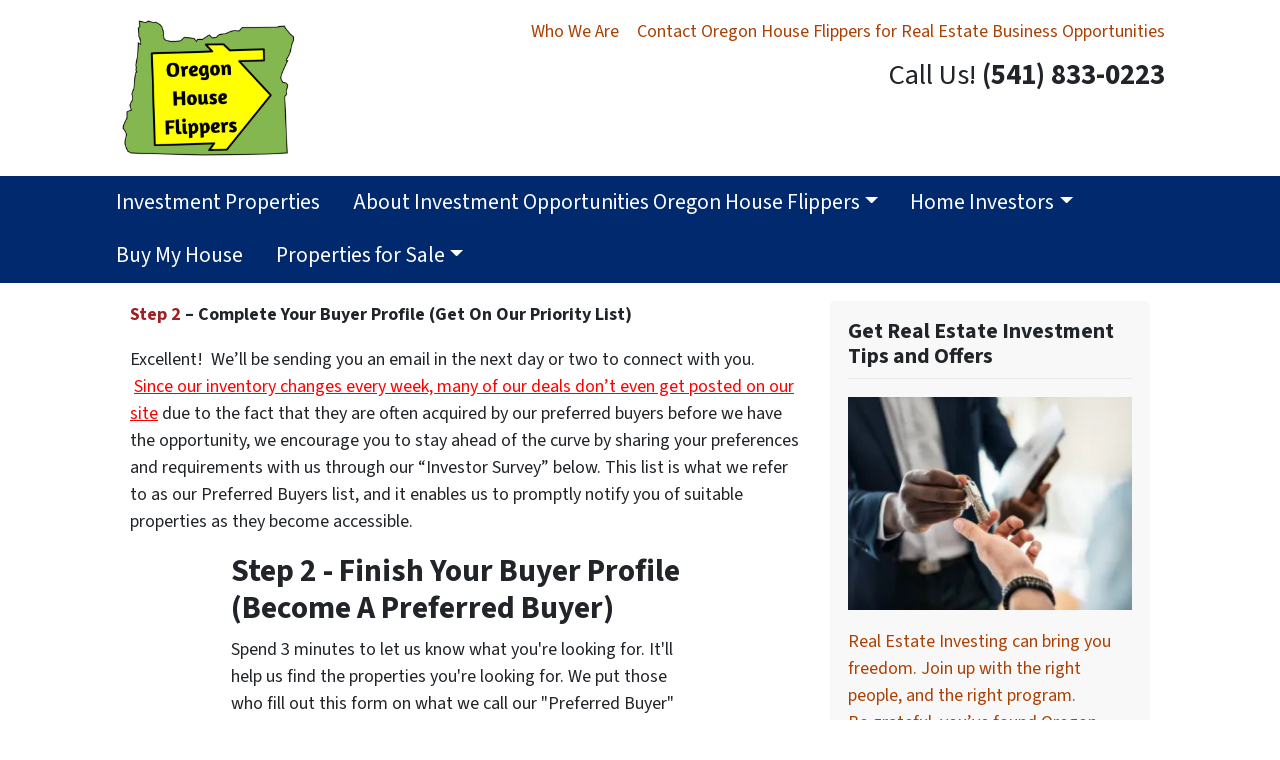

--- FILE ---
content_type: text/html; charset=UTF-8
request_url: https://www.oregonhouseflippers.com/step-2-complete-your-buyer-profile-get-on-our-priority-list/
body_size: 19185
content:

<!doctype html>
<html lang="en-US">
  <head>
  <meta charset="utf-8">
  <meta http-equiv="x-ua-compatible" content="ie=edge">
<script>
var gform;gform||(document.addEventListener("gform_main_scripts_loaded",function(){gform.scriptsLoaded=!0}),window.addEventListener("DOMContentLoaded",function(){gform.domLoaded=!0}),gform={domLoaded:!1,scriptsLoaded:!1,initializeOnLoaded:function(o){gform.domLoaded&&gform.scriptsLoaded?o():!gform.domLoaded&&gform.scriptsLoaded?window.addEventListener("DOMContentLoaded",o):document.addEventListener("gform_main_scripts_loaded",o)},hooks:{action:{},filter:{}},addAction:function(o,n,r,t){gform.addHook("action",o,n,r,t)},addFilter:function(o,n,r,t){gform.addHook("filter",o,n,r,t)},doAction:function(o){gform.doHook("action",o,arguments)},applyFilters:function(o){return gform.doHook("filter",o,arguments)},removeAction:function(o,n){gform.removeHook("action",o,n)},removeFilter:function(o,n,r){gform.removeHook("filter",o,n,r)},addHook:function(o,n,r,t,i){null==gform.hooks[o][n]&&(gform.hooks[o][n]=[]);var e=gform.hooks[o][n];null==i&&(i=n+"_"+e.length),gform.hooks[o][n].push({tag:i,callable:r,priority:t=null==t?10:t})},doHook:function(n,o,r){var t;if(r=Array.prototype.slice.call(r,1),null!=gform.hooks[n][o]&&((o=gform.hooks[n][o]).sort(function(o,n){return o.priority-n.priority}),o.forEach(function(o){"function"!=typeof(t=o.callable)&&(t=window[t]),"action"==n?t.apply(null,r):r[0]=t.apply(null,r)})),"filter"==n)return r[0]},removeHook:function(o,n,t,i){var r;null!=gform.hooks[o][n]&&(r=(r=gform.hooks[o][n]).filter(function(o,n,r){return!!(null!=i&&i!=o.tag||null!=t&&t!=o.priority)}),gform.hooks[o][n]=r)}});
</script>

  <meta name="viewport" content="width=device-width, initial-scale=1">
  <title>Step 2 &#x2d; Complete Your Buyer Profile (Get On Our Priority List) | Oregon House Flippers</title>
	<style>img:is([sizes="auto" i], [sizes^="auto," i]) { contain-intrinsic-size: 3000px 1500px }</style>
	<script>
dataLayer = window.dataLayer || [];
dataLayer.push({"subDomain":"gracewiddseller1","template":"investor-seller-11","category":"seller","theme":"carrot-01","CSULabel":"Non-CSU","personalizedsite":"no"});
</script>
<!-- Google Tag Manager -->
<script>
function initializeTagManager(w,d,s,l,i){w[l]=w[l]||[];w[l].push({'gtm.start':
    new Date().getTime(),event:'gtm.js'});var f=d.getElementsByTagName(s)[0],
    j=d.createElement(s),dl=l!='dataLayer'?'&l='+l:'';j.defer=true;j.src=
    'https://www.googletagmanager.com/gtm.js?id='+i+dl;f.parentNode.insertBefore(j,f);
}

window.addEventListener('load', () => {
    const deferDuration = navigator.userAgent.toLowerCase().includes('moto g power (2022)') ? 10000 : 2000;
    setTimeout(() => {
        initializeTagManager(window,document,'script','dataLayer','GTM-WWPZRDH');
    }, deferDuration);
});
</script>
<!-- End Google Tag Manager --><!-- start fakequery --><script type="text/javascript">(()=>{"use strict";window.__loaded=window.__loaded||[];var e,o,a;e="shim.js",o="module:loaded",window.__loaded.push({module:`/app/themes/carrot/assets/scripts/${e}`,call:o,context:a});const t="CARROT_THEME_SHIM_Q",r="JQUERY_QUEUE",s={},n=(...e)=>(s[r]||(s[r]=[]),s[r].push(["INSTANTIATE",e]),n);n.extend=Object.assign,n._isFake=!0,["add","addBack","addClass","after","ajaxComplete","ajaxError","ajaxSend","ajaxStart","ajaxStop","ajaxSuccess","andSelf","animate","append","appendTo","attr","before","bind","blur","change","children","clearQueue","click","clone","closest","contents","contextmenu","css","data","dblclick","delay","delegate","dequeue","detach","die","each","empty","end","eq","error","fadeIn","fadeOut","fadeTo","fadeToggle","filter","find","finish","first","focus","focusin","focusout","get","has","hasClass","height","hide","hover","html","index","innerHeight","innerWidth","insertAfter","insertBefore","is","jQuery","keydown","keypress","keyup","last","live","load","map","mousedown","mouseenter","mouseleave","mousemove","mouseout","mouseover","mouseup","next","nextAll","nextUntil","not","off","offset","offsetParent","on","one","outerHeight","outerWidth","parent","parents","parentsUntil","position","prepend","prependTo","prev","prevAll","prevUntil","promise","prop","pushStack","queue","ready","remove","removeAttr","removeClass","removeData","removeProp","replaceAll","replaceWith","resize","scroll","scrollLeft","scrollTop","select","serialize","serializeArray","show","siblings","size","slice","slideDown","slideToggle","slideUp","stop","submit","text","toArray","toggle","toggleClass","trigger","triggerHandler","unbind","undelegate","unload","unwrap","val","width","wrap","wrapAll","wrapInner"].forEach((e=>{n[e]=function(...o){s[r]||(s[r]=[]),s[r].push(["INSTANCE_METHOD_CALL",e,...o])}})),s[r]||(s[r]=[]),window.jQuery||(window.jQuery=n),window[t]?window[t][r]||(window[t][r]=s[r]):window[t]=s,window[t][r]||(window[t][r]=[])})();</script><!-- end fakequery -->
<meta name="description" content="Step 2 &ndash; Complete Your Buyer Profile (Get On Our Priority List) Excellent! We&#039;ll be sending you an email in the next day or two to connect with you." />
<meta property="og:image" content="https://image-cdn.carrot.com/uploads/sites/76569/2023/10/cropped-favicon.png" />
<meta property="og:image:width" content="512" />
<meta property="og:image:height" content="512" />
<meta property="og:locale" content="en_US" />
<meta property="og:type" content="website" />
<meta property="og:title" content="Step 2 &#x2d; Complete Your Buyer Profile (Get On Our Priority List) | Oregon House Flippers" />
<meta property="og:description" content="Step 2 &ndash; Complete Your Buyer Profile (Get On Our Priority List) Excellent! We&#039;ll be sending you an email in the next day or two to connect with you. Since our inventory changes every week&#8230;" />
<meta property="og:url" content="https://www.oregonhouseflippers.com/step-2-complete-your-buyer-profile-get-on-our-priority-list/" />
<meta property="og:site_name" content="Oregon House Flippers" />
<meta name="twitter:card" content="summary_large_image" />
<meta name="twitter:title" content="Step 2 &#x2d; Complete Your Buyer Profile (Get On Our Priority List) | Oregon House Flippers" />
<meta name="twitter:description" content="Step 2 &ndash; Complete Your Buyer Profile (Get On Our Priority List) Excellent! We&#039;ll be sending you an email in the next day or two to connect with you. Since our inventory changes every week&#8230;" />
<meta name="twitter:image" content="https://image-cdn.carrot.com/uploads/sites/76569/2023/10/cropped-favicon.png" />
<link rel="canonical" href="https://www.oregonhouseflippers.com/step-2-complete-your-buyer-profile-get-on-our-priority-list/" />
<script type="application/ld+json">{"@context":"https://schema.org","@type":"BreadcrumbList","itemListElement":[{"@type":"ListItem","position":1,"item":{"@id":"https://www.oregonhouseflippers.com/","name":"Innovative Solutions for Real Estate Investment Properties"}},{"@type":"ListItem","position":2,"item":{"@id":"https://www.oregonhouseflippers.com/step-2-complete-your-buyer-profile-get-on-our-priority-list/","name":"Step 2 &#8211; Complete Your Buyer Profile (Get On Our Priority List)"}}]}</script>

<link rel='dns-prefetch' href='//carrot.com' />
<link rel='dns-prefetch' href='//cdn.carrot.com' />
<link rel='dns-prefetch' href='//www.google.com' />
<link rel='dns-prefetch' href='//www.oregonhouseflippers.com' />
<link rel='dns-prefetch' href='//image-cdn.carrot.com' />
<link rel="preload" href="https://cdn.carrot.com/fonts/source-sans-pro/v21/variable.woff2" as="font" crossorigin>
<link rel="dns-prefetch" href="//www.google-analytics.com">

<script>
    window.dataLayer = window.dataLayer || [];
    window.addEventListener('load', () => {
        const delay = navigator.userAgent.toLowerCase().includes('moto g power (2022)') ? 10000 : 2000;
        (function (c,a,r,o,t) {c[r]=c[r]||[];c.gtag=c.gtag||function(){c[r].push(arguments)};gtag('js',new Date());gtag('config', t);
        c.setTimeout(() => {var f=a.getElementsByTagName(o)[0];var s=a.createElement(o);s.defer=true;
        s.src=`https://www.googletagmanager.com/gtag/js?id=${t}`;f.parentNode.insertBefore(s,f);},delay);
        })(window,document,'dataLayer','script','G-4WYSMT0Z4B')
    })
</script>
<link rel="stylesheet" href="/app/mu-plugins/Editor/dist/assets/formStyle-DMuCAtEy.css"><link rel="stylesheet" href="/app/mu-plugins/Editor/dist/assets/testimonialStyle-Cbp7rxav.css"><style id='outermost-icon-block-style-inline-css'>
.wp-block-outermost-icon-block{display:flex;line-height:0}.wp-block-outermost-icon-block.has-border-color{border:none}.wp-block-outermost-icon-block .has-icon-color svg,.wp-block-outermost-icon-block.has-icon-color svg{color:currentColor}.wp-block-outermost-icon-block .has-icon-color:not(.has-no-icon-fill-color) svg,.wp-block-outermost-icon-block.has-icon-color:not(.has-no-icon-fill-color) svg{fill:currentColor}.wp-block-outermost-icon-block .icon-container{box-sizing:border-box}.wp-block-outermost-icon-block a,.wp-block-outermost-icon-block svg{height:100%;transition:transform .1s ease-in-out;width:100%}.wp-block-outermost-icon-block a:hover{transform:scale(1.1)}.wp-block-outermost-icon-block svg{transform:rotate(var(--outermost--icon-block--transform-rotate,0deg)) scaleX(var(--outermost--icon-block--transform-scale-x,1)) scaleY(var(--outermost--icon-block--transform-scale-y,1))}.wp-block-outermost-icon-block .rotate-90,.wp-block-outermost-icon-block.rotate-90{--outermost--icon-block--transform-rotate:90deg}.wp-block-outermost-icon-block .rotate-180,.wp-block-outermost-icon-block.rotate-180{--outermost--icon-block--transform-rotate:180deg}.wp-block-outermost-icon-block .rotate-270,.wp-block-outermost-icon-block.rotate-270{--outermost--icon-block--transform-rotate:270deg}.wp-block-outermost-icon-block .flip-horizontal,.wp-block-outermost-icon-block.flip-horizontal{--outermost--icon-block--transform-scale-x:-1}.wp-block-outermost-icon-block .flip-vertical,.wp-block-outermost-icon-block.flip-vertical{--outermost--icon-block--transform-scale-y:-1}.wp-block-outermost-icon-block .flip-vertical.flip-horizontal,.wp-block-outermost-icon-block.flip-vertical.flip-horizontal{--outermost--icon-block--transform-scale-x:-1;--outermost--icon-block--transform-scale-y:-1}

</style>
<style id='global-styles-inline-css'>
:root{--wp--preset--aspect-ratio--square: 1;--wp--preset--aspect-ratio--4-3: 4/3;--wp--preset--aspect-ratio--3-4: 3/4;--wp--preset--aspect-ratio--3-2: 3/2;--wp--preset--aspect-ratio--2-3: 2/3;--wp--preset--aspect-ratio--16-9: 16/9;--wp--preset--aspect-ratio--9-16: 9/16;--wp--preset--color--black: #212529;--wp--preset--color--cyan-bluish-gray: #abb8c3;--wp--preset--color--white: #fff;--wp--preset--color--pale-pink: #f78da7;--wp--preset--color--vivid-red: #cf2e2e;--wp--preset--color--luminous-vivid-orange: #ff6900;--wp--preset--color--luminous-vivid-amber: #fcb900;--wp--preset--color--light-green-cyan: #7bdcb5;--wp--preset--color--vivid-green-cyan: #00d084;--wp--preset--color--pale-cyan-blue: #8ed1fc;--wp--preset--color--vivid-cyan-blue: #0693e3;--wp--preset--color--vivid-purple: #9b51e0;--wp--preset--color--gray-300: #dee2e6;--wp--preset--color--gray-100: #f7f7f9;--wp--preset--color--c-brand-primary: #002a6d;--wp--preset--color--c-brand-primary-lighter: #0047ba;--wp--preset--color--c-brand-primary-darker: #000d21;--wp--preset--color--c-link: #ac4104;--wp--preset--color--c-link-lighter: #f75d06;--wp--preset--color--c-link-darker: #612502;--wp--preset--color--c-button: #66cc00;--wp--preset--color--c-button-lighter: #8cff1a;--wp--preset--color--c-button-darker: #408000;--wp--preset--color--c-secondary: #ffcc00;--wp--preset--color--c-secondary-lighter: #fff8db;--wp--preset--color--c-secondary-dark: #997b00;--wp--preset--color--c-secondary-darker: #423500;--wp--preset--gradient--vivid-cyan-blue-to-vivid-purple: linear-gradient(135deg,rgba(6,147,227,1) 0%,rgb(155,81,224) 100%);--wp--preset--gradient--light-green-cyan-to-vivid-green-cyan: linear-gradient(135deg,rgb(122,220,180) 0%,rgb(0,208,130) 100%);--wp--preset--gradient--luminous-vivid-amber-to-luminous-vivid-orange: linear-gradient(135deg,rgba(252,185,0,1) 0%,rgba(255,105,0,1) 100%);--wp--preset--gradient--luminous-vivid-orange-to-vivid-red: linear-gradient(135deg,rgba(255,105,0,1) 0%,rgb(207,46,46) 100%);--wp--preset--gradient--very-light-gray-to-cyan-bluish-gray: linear-gradient(135deg,rgb(238,238,238) 0%,rgb(169,184,195) 100%);--wp--preset--gradient--cool-to-warm-spectrum: linear-gradient(135deg,rgb(74,234,220) 0%,rgb(151,120,209) 20%,rgb(207,42,186) 40%,rgb(238,44,130) 60%,rgb(251,105,98) 80%,rgb(254,248,76) 100%);--wp--preset--gradient--blush-light-purple: linear-gradient(135deg,rgb(255,206,236) 0%,rgb(152,150,240) 100%);--wp--preset--gradient--blush-bordeaux: linear-gradient(135deg,rgb(254,205,165) 0%,rgb(254,45,45) 50%,rgb(107,0,62) 100%);--wp--preset--gradient--luminous-dusk: linear-gradient(135deg,rgb(255,203,112) 0%,rgb(199,81,192) 50%,rgb(65,88,208) 100%);--wp--preset--gradient--pale-ocean: linear-gradient(135deg,rgb(255,245,203) 0%,rgb(182,227,212) 50%,rgb(51,167,181) 100%);--wp--preset--gradient--electric-grass: linear-gradient(135deg,rgb(202,248,128) 0%,rgb(113,206,126) 100%);--wp--preset--gradient--midnight: linear-gradient(135deg,rgb(2,3,129) 0%,rgb(40,116,252) 100%);--wp--preset--font-size--small: 12px;--wp--preset--font-size--medium: 20px;--wp--preset--font-size--large: 24px;--wp--preset--font-size--x-large: 42px;--wp--preset--font-size--normal: 16px;--wp--preset--font-size--larger: 36px;--wp--preset--font-size--huge: max(23.61px,min(4.03vw,40px));--wp--preset--spacing--20: 0.44rem;--wp--preset--spacing--30: 0.67rem;--wp--preset--spacing--40: 1rem;--wp--preset--spacing--50: 1.5rem;--wp--preset--spacing--60: 2.25rem;--wp--preset--spacing--70: 3.38rem;--wp--preset--spacing--80: 5.06rem;--wp--preset--shadow--natural: 6px 6px 9px rgba(0, 0, 0, 0.2);--wp--preset--shadow--deep: 12px 12px 50px rgba(0, 0, 0, 0.4);--wp--preset--shadow--sharp: 6px 6px 0px rgba(0, 0, 0, 0.2);--wp--preset--shadow--outlined: 6px 6px 0px -3px rgba(255, 255, 255, 1), 6px 6px rgba(0, 0, 0, 1);--wp--preset--shadow--crisp: 6px 6px 0px rgba(0, 0, 0, 1);}:root :where(.is-layout-flow) > :first-child{margin-block-start: 0;}:root :where(.is-layout-flow) > :last-child{margin-block-end: 0;}:root :where(.is-layout-flow) > *{margin-block-start: 24px;margin-block-end: 0;}:root :where(.is-layout-constrained) > :first-child{margin-block-start: 0;}:root :where(.is-layout-constrained) > :last-child{margin-block-end: 0;}:root :where(.is-layout-constrained) > *{margin-block-start: 24px;margin-block-end: 0;}:root :where(.is-layout-flex){gap: 24px;}:root :where(.is-layout-grid){gap: 24px;}body .is-layout-flex{display: flex;}.is-layout-flex{flex-wrap: wrap;align-items: center;}.is-layout-flex > :is(*, div){margin: 0;}body .is-layout-grid{display: grid;}.is-layout-grid > :is(*, div){margin: 0;}.has-black-color{color: var(--wp--preset--color--black) !important;}.has-cyan-bluish-gray-color{color: var(--wp--preset--color--cyan-bluish-gray) !important;}.has-white-color{color: var(--wp--preset--color--white) !important;}.has-pale-pink-color{color: var(--wp--preset--color--pale-pink) !important;}.has-vivid-red-color{color: var(--wp--preset--color--vivid-red) !important;}.has-luminous-vivid-orange-color{color: var(--wp--preset--color--luminous-vivid-orange) !important;}.has-luminous-vivid-amber-color{color: var(--wp--preset--color--luminous-vivid-amber) !important;}.has-light-green-cyan-color{color: var(--wp--preset--color--light-green-cyan) !important;}.has-vivid-green-cyan-color{color: var(--wp--preset--color--vivid-green-cyan) !important;}.has-pale-cyan-blue-color{color: var(--wp--preset--color--pale-cyan-blue) !important;}.has-vivid-cyan-blue-color{color: var(--wp--preset--color--vivid-cyan-blue) !important;}.has-vivid-purple-color{color: var(--wp--preset--color--vivid-purple) !important;}.has-gray-300-color{color: var(--wp--preset--color--gray-300) !important;}.has-gray-100-color{color: var(--wp--preset--color--gray-100) !important;}.has-c-brand-primary-color{color: var(--wp--preset--color--c-brand-primary) !important;}.has-c-brand-primary-lighter-color{color: var(--wp--preset--color--c-brand-primary-lighter) !important;}.has-c-brand-primary-darker-color{color: var(--wp--preset--color--c-brand-primary-darker) !important;}.has-c-link-color{color: var(--wp--preset--color--c-link) !important;}.has-c-link-lighter-color{color: var(--wp--preset--color--c-link-lighter) !important;}.has-c-link-darker-color{color: var(--wp--preset--color--c-link-darker) !important;}.has-c-button-color{color: var(--wp--preset--color--c-button) !important;}.has-c-button-lighter-color{color: var(--wp--preset--color--c-button-lighter) !important;}.has-c-button-darker-color{color: var(--wp--preset--color--c-button-darker) !important;}.has-c-secondary-color{color: var(--wp--preset--color--c-secondary) !important;}.has-c-secondary-lighter-color{color: var(--wp--preset--color--c-secondary-lighter) !important;}.has-c-secondary-dark-color{color: var(--wp--preset--color--c-secondary-dark) !important;}.has-c-secondary-darker-color{color: var(--wp--preset--color--c-secondary-darker) !important;}.has-black-background-color{background-color: var(--wp--preset--color--black) !important;}.has-cyan-bluish-gray-background-color{background-color: var(--wp--preset--color--cyan-bluish-gray) !important;}.has-white-background-color{background-color: var(--wp--preset--color--white) !important;}.has-pale-pink-background-color{background-color: var(--wp--preset--color--pale-pink) !important;}.has-vivid-red-background-color{background-color: var(--wp--preset--color--vivid-red) !important;}.has-luminous-vivid-orange-background-color{background-color: var(--wp--preset--color--luminous-vivid-orange) !important;}.has-luminous-vivid-amber-background-color{background-color: var(--wp--preset--color--luminous-vivid-amber) !important;}.has-light-green-cyan-background-color{background-color: var(--wp--preset--color--light-green-cyan) !important;}.has-vivid-green-cyan-background-color{background-color: var(--wp--preset--color--vivid-green-cyan) !important;}.has-pale-cyan-blue-background-color{background-color: var(--wp--preset--color--pale-cyan-blue) !important;}.has-vivid-cyan-blue-background-color{background-color: var(--wp--preset--color--vivid-cyan-blue) !important;}.has-vivid-purple-background-color{background-color: var(--wp--preset--color--vivid-purple) !important;}.has-gray-300-background-color{background-color: var(--wp--preset--color--gray-300) !important;}.has-gray-100-background-color{background-color: var(--wp--preset--color--gray-100) !important;}.has-c-brand-primary-background-color{background-color: var(--wp--preset--color--c-brand-primary) !important;}.has-c-brand-primary-lighter-background-color{background-color: var(--wp--preset--color--c-brand-primary-lighter) !important;}.has-c-brand-primary-darker-background-color{background-color: var(--wp--preset--color--c-brand-primary-darker) !important;}.has-c-link-background-color{background-color: var(--wp--preset--color--c-link) !important;}.has-c-link-lighter-background-color{background-color: var(--wp--preset--color--c-link-lighter) !important;}.has-c-link-darker-background-color{background-color: var(--wp--preset--color--c-link-darker) !important;}.has-c-button-background-color{background-color: var(--wp--preset--color--c-button) !important;}.has-c-button-lighter-background-color{background-color: var(--wp--preset--color--c-button-lighter) !important;}.has-c-button-darker-background-color{background-color: var(--wp--preset--color--c-button-darker) !important;}.has-c-secondary-background-color{background-color: var(--wp--preset--color--c-secondary) !important;}.has-c-secondary-lighter-background-color{background-color: var(--wp--preset--color--c-secondary-lighter) !important;}.has-c-secondary-dark-background-color{background-color: var(--wp--preset--color--c-secondary-dark) !important;}.has-c-secondary-darker-background-color{background-color: var(--wp--preset--color--c-secondary-darker) !important;}.has-black-border-color{border-color: var(--wp--preset--color--black) !important;}.has-cyan-bluish-gray-border-color{border-color: var(--wp--preset--color--cyan-bluish-gray) !important;}.has-white-border-color{border-color: var(--wp--preset--color--white) !important;}.has-pale-pink-border-color{border-color: var(--wp--preset--color--pale-pink) !important;}.has-vivid-red-border-color{border-color: var(--wp--preset--color--vivid-red) !important;}.has-luminous-vivid-orange-border-color{border-color: var(--wp--preset--color--luminous-vivid-orange) !important;}.has-luminous-vivid-amber-border-color{border-color: var(--wp--preset--color--luminous-vivid-amber) !important;}.has-light-green-cyan-border-color{border-color: var(--wp--preset--color--light-green-cyan) !important;}.has-vivid-green-cyan-border-color{border-color: var(--wp--preset--color--vivid-green-cyan) !important;}.has-pale-cyan-blue-border-color{border-color: var(--wp--preset--color--pale-cyan-blue) !important;}.has-vivid-cyan-blue-border-color{border-color: var(--wp--preset--color--vivid-cyan-blue) !important;}.has-vivid-purple-border-color{border-color: var(--wp--preset--color--vivid-purple) !important;}.has-gray-300-border-color{border-color: var(--wp--preset--color--gray-300) !important;}.has-gray-100-border-color{border-color: var(--wp--preset--color--gray-100) !important;}.has-c-brand-primary-border-color{border-color: var(--wp--preset--color--c-brand-primary) !important;}.has-c-brand-primary-lighter-border-color{border-color: var(--wp--preset--color--c-brand-primary-lighter) !important;}.has-c-brand-primary-darker-border-color{border-color: var(--wp--preset--color--c-brand-primary-darker) !important;}.has-c-link-border-color{border-color: var(--wp--preset--color--c-link) !important;}.has-c-link-lighter-border-color{border-color: var(--wp--preset--color--c-link-lighter) !important;}.has-c-link-darker-border-color{border-color: var(--wp--preset--color--c-link-darker) !important;}.has-c-button-border-color{border-color: var(--wp--preset--color--c-button) !important;}.has-c-button-lighter-border-color{border-color: var(--wp--preset--color--c-button-lighter) !important;}.has-c-button-darker-border-color{border-color: var(--wp--preset--color--c-button-darker) !important;}.has-c-secondary-border-color{border-color: var(--wp--preset--color--c-secondary) !important;}.has-c-secondary-lighter-border-color{border-color: var(--wp--preset--color--c-secondary-lighter) !important;}.has-c-secondary-dark-border-color{border-color: var(--wp--preset--color--c-secondary-dark) !important;}.has-c-secondary-darker-border-color{border-color: var(--wp--preset--color--c-secondary-darker) !important;}.has-vivid-cyan-blue-to-vivid-purple-gradient-background{background: var(--wp--preset--gradient--vivid-cyan-blue-to-vivid-purple) !important;}.has-light-green-cyan-to-vivid-green-cyan-gradient-background{background: var(--wp--preset--gradient--light-green-cyan-to-vivid-green-cyan) !important;}.has-luminous-vivid-amber-to-luminous-vivid-orange-gradient-background{background: var(--wp--preset--gradient--luminous-vivid-amber-to-luminous-vivid-orange) !important;}.has-luminous-vivid-orange-to-vivid-red-gradient-background{background: var(--wp--preset--gradient--luminous-vivid-orange-to-vivid-red) !important;}.has-very-light-gray-to-cyan-bluish-gray-gradient-background{background: var(--wp--preset--gradient--very-light-gray-to-cyan-bluish-gray) !important;}.has-cool-to-warm-spectrum-gradient-background{background: var(--wp--preset--gradient--cool-to-warm-spectrum) !important;}.has-blush-light-purple-gradient-background{background: var(--wp--preset--gradient--blush-light-purple) !important;}.has-blush-bordeaux-gradient-background{background: var(--wp--preset--gradient--blush-bordeaux) !important;}.has-luminous-dusk-gradient-background{background: var(--wp--preset--gradient--luminous-dusk) !important;}.has-pale-ocean-gradient-background{background: var(--wp--preset--gradient--pale-ocean) !important;}.has-electric-grass-gradient-background{background: var(--wp--preset--gradient--electric-grass) !important;}.has-midnight-gradient-background{background: var(--wp--preset--gradient--midnight) !important;}.has-small-font-size{font-size: var(--wp--preset--font-size--small) !important;}.has-medium-font-size{font-size: var(--wp--preset--font-size--medium) !important;}.has-large-font-size{font-size: var(--wp--preset--font-size--large) !important;}.has-x-large-font-size{font-size: var(--wp--preset--font-size--x-large) !important;}.has-normal-font-size{font-size: var(--wp--preset--font-size--normal) !important;}.has-larger-font-size{font-size: var(--wp--preset--font-size--larger) !important;}.has-huge-font-size{font-size: var(--wp--preset--font-size--huge) !important;}
:root :where(.wp-block-pullquote){font-size: 1.5em;line-height: 1.6;}
</style>
<link rel="stylesheet" href="https://cdn.carrot.com/artifacts/c02d22ab703922dab09eb7cba25657c842e853ed/app/themes/carrot/dist/css/main.c87ffe.css"><link rel="stylesheet" href="/app/mu-plugins/Editor/dist/assets/filtersRemoveMarginStyle-DaCVUGgC.css"><link rel="stylesheet" href="https://cdn.carrot.com/artifacts/c02d22ab703922dab09eb7cba25657c842e853ed/app/themes/carrot-01/dist/css/main-01.2fe1a3.css">
<style>
:root {
  --body-color: #373a3c;
  --font-primary: 'Source Sans Pro',-apple-system,BlinkMacSystemFont,"Segoe UI",Roboto,Oxygen-Sans,Ubuntu,Cantarell,"Helvetica Neue",sans-serif;
  --font-headings: 'Source Sans Pro',-apple-system,BlinkMacSystemFont,"Segoe UI",Roboto,Oxygen-Sans,Ubuntu,Cantarell,"Helvetica Neue",sans-serif;
  --color-brand-primary: #002a6d;
  --color-brand-primary-hover: #00163a;
  --color-brand-primary-lighter: #0047ba;
  --color-brand-primary-darker: #000d21;
  --color-brand-primary-islight: #002a6d;
  --color-brand-primary-isdark: #e4e4e4;
  --color-brand-secondary: #ffcc00;
  --color-brand-secondary-lighter: #fff8db;
  --color-brand-secondary-dark: #997b00;
  --color-brand-secondary-darker: #423500;
  --color-link: #ac4104;
  --color-link-hover: #7a2e03;
  --color-link-lighter: #f75d06;
  --color-link-darker: #612502;
  --color-button: #66cc00;
  --color-button-hover: #4d9900;
  --color-button-lighter: #8cff1a;
  --color-button-darker: #408000;
  --color-text-on-black: #fff;
  --color-text-on-white: #1d1d1d;
  --color-text-on-light-gray: #1d1d1d;
  --color-text-on-lightest-gray: #1d1d1d;
  --color-text-on-primary: #ffffff;
  --color-text-on-primary-darker: #ffffff;
  --color-text-on-primary-lighter: #ffffff;
  --color-text-on-secondary: #1d1d1d;
  --color-text-on-secondary-dark: #ffffff;
  --color-text-on-secondary-darker: #ffffff;
  --color-text-on-secondary-lighter: #1d1d1d;
  --color-text-on-link: #ffffff;
  --color-text-on-link-darker: #ffffff;
  --color-text-on-link-lighter: #ffffff;
  --color-text-on-button: #1d1d1d;
  --color-text-on-button-darker: #ffffff;
  --color-text-on-button-lighter: #1d1d1d;
}

@font-face {
  font-family: 'Source Sans Pro';
  font-style: normal;
  font-weight: 400 700;
  font-display: swap;
  src: url('https://cdn.carrot.com/fonts/source-sans-pro/v21/variable.woff2') format('woff2');
}
</style>

<script src="https://unpkg.com/jquery@3.7.0/dist/jquery.min.js"></script><script src="https://www.oregonhouseflippers.com/wp-includes/js/dist/dom-ready.min.js?ver=f77871ff7694fffea381"></script><script src="https://cdn.carrot.com/artifacts/c02d22ab703922dab09eb7cba25657c842e853ed/app/themes/carrot/dist/js/support.b43fea.js"></script><script>
jQuery($ => $()?.utmz?.({"domainName":false}))
</script><script src="https://cdn.carrot.com/artifacts/c02d22ab703922dab09eb7cba25657c842e853ed/app/themes/carrot/dist/js/main.a9477e.js"></script><script type="module" src="/app/mu-plugins/Editor/dist/assets/formScript-D2IrI3SA.js"></script><script id="gform_gravityforms-js-extra">
var gf_global = {"gf_currency_config":{"name":"U.S. Dollar","symbol_left":"$","symbol_right":"","symbol_padding":"","thousand_separator":",","decimal_separator":".","decimals":2,"code":"USD"},"base_url":"https:\/\/www.oregonhouseflippers.com\/app\/mu-plugins\/gravityforms","number_formats":[],"spinnerUrl":"https:\/\/www.oregonhouseflippers.com\/app\/mu-plugins\/gravityforms\/images\/spinner.svg","version_hash":"eb2980c490a5b146b4f7c8d359c4a507","strings":{"newRowAdded":"New row added.","rowRemoved":"Row removed","formSaved":"The form has been saved.  The content contains the link to return and complete the form."}};
var gform_i18n = {"datepicker":{"days":{"monday":"Mo","tuesday":"Tu","wednesday":"We","thursday":"Th","friday":"Fr","saturday":"Sa","sunday":"Su"},"months":{"january":"January","february":"February","march":"March","april":"April","may":"May","june":"June","july":"July","august":"August","september":"September","october":"October","november":"November","december":"December"},"firstDay":1,"iconText":"Select date"}};
var gf_legacy_multi = {"19":"1"};
var gform_gravityforms = {"strings":{"invalid_file_extension":"This type of file is not allowed. Must be one of the following:","delete_file":"Delete this file","in_progress":"in progress","file_exceeds_limit":"File exceeds size limit","illegal_extension":"This type of file is not allowed.","max_reached":"Maximum number of files reached","unknown_error":"There was a problem while saving the file on the server","currently_uploading":"Please wait for the uploading to complete","cancel":"Cancel","cancel_upload":"Cancel this upload","cancelled":"Cancelled"},"vars":{"images_url":"https:\/\/www.oregonhouseflippers.com\/app\/mu-plugins\/gravityforms\/images"}};
</script>
<script id="gform_gravityforms-js-before">

</script>
<script defer='defer' src="https://www.google.com/recaptcha/api.js?hl=en&amp;ver=6.8.3#038;render=explicit"></script><script defer='defer' src="https://www.oregonhouseflippers.com/app/mu-plugins/gravityforms/assets/js/dist/utils.min.js?ver=1329f9a0886f2ff3fb51c6f17277eb75"></script>  <script type="application/ld+json">{"@context": "https://schema.org", "@type": "WebSite", "url": "https://www.oregonhouseflippers.com/", "name": "Oregon House Flippers"}</script>
<style id="block-visibility-frontend-inline-css">/* Front-end Styles */
@media (max-width: 669px) {
  .hide-on-mobile {
    display: none !important;
  }
}

@media (min-width: 670px) and (max-width: 1023px) {
  .hide-on-tablet {
    display: none !important;
  }
}

@media (min-width: 1024px) {
  .hide-on-desktop {
    display: none !important;
  }
}
</style><link rel="apple-touch-icon" type="image/png" sizes="180x180" href="https://image-cdn.carrot.com/[base64]">
<link rel="icon" type="image/png" sizes="16x16" href="https://image-cdn.carrot.com/[base64]">
<link rel="icon" type="image/png" sizes="32x32" href="https://image-cdn.carrot.com/[base64]">
<link rel="icon" type="image/png" sizes="48x48" href="https://image-cdn.carrot.com/[base64]">
<link rel="icon" type="image/png" sizes="96x96" href="https://image-cdn.carrot.com/[base64]">
<link rel="icon" type="image/png" sizes="192x192" href="https://image-cdn.carrot.com/[base64]">
    <style>
      .gform_wrapper.gravity-theme fieldset.autocomplete-us:not(.gfield_error) .ginput_container_address > span:not(.address_line_1),
      .gform_wrapper.gravity-theme fieldset.autocomplete-us:not(.gfield_error) span.address_line_1 label,
      li.autocomplete-us:not(.gfield_error) .ginput_container_address span:not(.address_line_1),
      li.autocomplete-us:not(.gfield_error) .ginput_container_address span.address_line_1 label {
        display: none;
      }
    </style>
    <noscript>
        <style>
          .gform_wrapper.gravity-theme fieldset.autocomplete-us:not(.gfield_error) .ginput_container_address > span:not(.address_line_1),
          .gform_wrapper.gravity-theme fieldset.autocomplete-us span.address_line_1 label,
          li.autocomplete-us:not(.gfield_error) .ginput_container_address span:not(.address_line_1),
          li.autocomplete-us:not(.gfield_error) .ginput_container_address span.address_line_1 label {
            display: block;
          }
        </style>
    </noscript>
      
              <style id="wds-customizer-css">
      .hide{
	display:none;
}    </style>
  </head>
  <body class="wp-singular page page-id-2505 wp-embed-responsive wp-theme-carrot wp-child-theme-carrot-01 env-production step-2-complete-your-buyer-profile-get-on-our-priority-list logo-full no-hero no-credbar sidebar-primary sitetype-seller">
    <!-- Google Tag Manager (noscript) -->
<noscript><iframe src="https://www.googletagmanager.com/ns.html?id=GTM-WWPZRDH"
height="0" width="0" style="display:none;visibility:hidden"></iframe></noscript>
<!-- End Google Tag Manager (noscript) -->    <div class="wrap">
      
<!-- Property Modal -->
 
  <div class="modal modal-no-header fade" id="propertyInquiryForm" tabindex="-1" role="dialog" aria-labelledby="propertyInquiryFormTitle" aria-hidden="true">
    <div class="modal-dialog modal-dialog-centered" role="document">
      <div class="modal-content">
        <div class="modal-body">
          <button type="button" class="close" data-dismiss="modal" aria-label="Close">
            <span aria-hidden="true">&times;</span>
          </button>
                      
                <div class='gf_browser_chrome gform_wrapper gform_legacy_markup_wrapper gform-theme--no-framework' data-form-theme='legacy' data-form-index='0' id='gform_wrapper_1' ><div id='gf_1' class='gform_anchor' tabindex='-1'></div>
                        <div class='gform_heading'>
                            <h3 class="gform_title">Get An Offer On Your Eugene House Below!</h3>
                            <p class='gform_description'>We purchase homes in ANY CONDITION! Say goodbye to commissions, agents, or fees. Simply provide your address and email below, and on the next page, respond to 5 straightforward questions to receive a cash offer within 24 hours!</p>
                        </div><form method='post' enctype='multipart/form-data' target='gform_ajax_frame_1' id='gform_1'  action='/step-2-complete-your-buyer-profile-get-on-our-priority-list/#gf_1' data-formid='1' novalidate>
                        <div class='gform-body gform_body'><ul id='gform_fields_1' class='gform_fields top_label form_sublabel_below description_below'><li id="field_1_4"  class="gfield gfield--type-address gfield_contains_required field_sublabel_below gfield--no-description field_description_below gfield_visibility_visible autocomplete-us"  data-field-class="autocomplete-us" data-js-reload="field_1_4"><label class='gfield_label gform-field-label gfield_label_before_complex'  >Property Address<span class="gfield_required"><span class="gfield_required gfield_required_asterisk">*</span></span></label>    
                    <div class='ginput_complex ginput_container has_street has_street2 has_city has_state has_zip has_country ginput_container_address gform-grid-row' id='input_1_4' >
                         <span class='ginput_full address_line_1 ginput_address_line_1 gform-grid-col' id='input_1_4_1_container' >
                                        <input type='text' name='input_4.1' id='input_1_4_1' value=''   placeholder='Enter Your Address' aria-required='true'    />
                                        <label for='input_1_4_1' id='input_1_4_1_label' class='gform-field-label gform-field-label--type-sub '>Street Address</label>
                                    </span><span class='ginput_full address_line_2 ginput_address_line_2 gform-grid-col' id='input_1_4_2_container' >
                                        <input type='text' name='input_4.2' id='input_1_4_2' value=''     aria-required='false'   />
                                        <label for='input_1_4_2' id='input_1_4_2_label' class='gform-field-label gform-field-label--type-sub '>Address Line 2</label>
                                    </span><span class='ginput_left address_city ginput_address_city gform-grid-col' id='input_1_4_3_container' >
                                    <input type='text' name='input_4.3' id='input_1_4_3' value=''    aria-required='true'    />
                                    <label for='input_1_4_3' id='input_1_4_3_label' class='gform-field-label gform-field-label--type-sub '>City</label>
                                 </span><span class='ginput_right address_state ginput_address_state gform-grid-col' id='input_1_4_4_container' >
                                        <select name='input_4.4' id='input_1_4_4'     aria-required='true'    ><option value='Alabama' selected='selected'>Alabama</option><option value='Alaska' >Alaska</option><option value='American Samoa' >American Samoa</option><option value='Arizona' >Arizona</option><option value='Arkansas' >Arkansas</option><option value='California' >California</option><option value='Colorado' >Colorado</option><option value='Connecticut' >Connecticut</option><option value='Delaware' >Delaware</option><option value='District of Columbia' >District of Columbia</option><option value='Florida' >Florida</option><option value='Georgia' >Georgia</option><option value='Guam' >Guam</option><option value='Hawaii' >Hawaii</option><option value='Idaho' >Idaho</option><option value='Illinois' >Illinois</option><option value='Indiana' >Indiana</option><option value='Iowa' >Iowa</option><option value='Kansas' >Kansas</option><option value='Kentucky' >Kentucky</option><option value='Louisiana' >Louisiana</option><option value='Maine' >Maine</option><option value='Maryland' >Maryland</option><option value='Massachusetts' >Massachusetts</option><option value='Michigan' >Michigan</option><option value='Minnesota' >Minnesota</option><option value='Mississippi' >Mississippi</option><option value='Missouri' >Missouri</option><option value='Montana' >Montana</option><option value='Nebraska' >Nebraska</option><option value='Nevada' >Nevada</option><option value='New Hampshire' >New Hampshire</option><option value='New Jersey' >New Jersey</option><option value='New Mexico' >New Mexico</option><option value='New York' >New York</option><option value='North Carolina' >North Carolina</option><option value='North Dakota' >North Dakota</option><option value='Northern Mariana Islands' >Northern Mariana Islands</option><option value='Ohio' >Ohio</option><option value='Oklahoma' >Oklahoma</option><option value='Oregon' >Oregon</option><option value='Pennsylvania' >Pennsylvania</option><option value='Puerto Rico' >Puerto Rico</option><option value='Rhode Island' >Rhode Island</option><option value='South Carolina' >South Carolina</option><option value='South Dakota' >South Dakota</option><option value='Tennessee' >Tennessee</option><option value='Texas' >Texas</option><option value='Utah' >Utah</option><option value='U.S. Virgin Islands' >U.S. Virgin Islands</option><option value='Vermont' >Vermont</option><option value='Virginia' >Virginia</option><option value='Washington' >Washington</option><option value='West Virginia' >West Virginia</option><option value='Wisconsin' >Wisconsin</option><option value='Wyoming' >Wyoming</option><option value='Armed Forces Americas' >Armed Forces Americas</option><option value='Armed Forces Europe' >Armed Forces Europe</option><option value='Armed Forces Pacific' >Armed Forces Pacific</option></select>
                                        <label for='input_1_4_4' id='input_1_4_4_label' class='gform-field-label gform-field-label--type-sub '>State</label>
                                      </span><span class='ginput_left address_zip ginput_address_zip gform-grid-col' id='input_1_4_5_container' >
                                    <input type='text' name='input_4.5' id='input_1_4_5' value=''    aria-required='true'    />
                                    <label for='input_1_4_5' id='input_1_4_5_label' class='gform-field-label gform-field-label--type-sub '>ZIP Code</label>
                                </span><input type='hidden' class='gform_hidden' name='input_4.6' id='input_1_4_6' value='United States' />
                    <div class='gf_clear gf_clear_complex'></div>
                </div></li><li id="field_1_5"  class="gfield gfield--type-name gfield--width-full gfield_contains_required field_sublabel_below gfield--no-description field_description_below gfield_visibility_visible"  data-js-reload="field_1_5"><label class='gfield_label gform-field-label gfield_label_before_complex'  >Name<span class="gfield_required"><span class="gfield_required gfield_required_asterisk">*</span></span></label><div class='ginput_complex ginput_container ginput_container--name no_prefix has_first_name no_middle_name has_last_name no_suffix gf_name_has_2 ginput_container_name gform-grid-row' id='input_1_5'>
                            
                            <span id='input_1_5_3_container' class='name_first gform-grid-col gform-grid-col--size-auto' >
                                                    <input type='text' name='input_5.3' id='input_1_5_3' value=''   aria-required='true'     />
                                                    <label for='input_1_5_3' class='gform-field-label gform-field-label--type-sub '>First</label>
                                                </span>
                            
                            <span id='input_1_5_6_container' class='name_last gform-grid-col gform-grid-col--size-auto' >
                                                    <input type='text' name='input_5.6' id='input_1_5_6' value=''   aria-required='true'     />
                                                    <label for='input_1_5_6' class='gform-field-label gform-field-label--type-sub '>Last</label>
                                                </span>
                            
                        </div></li><li id="field_1_2"  class="gfield gfield--type-text gf_left_half field_sublabel_below gfield--no-description field_description_below gfield_visibility_visible"  data-js-reload="field_1_2"><label class='gfield_label gform-field-label' for='input_1_2' >Phone</label><div class='ginput_container ginput_container_text'><input name='input_2' id='input_1_2' type='text' value='' class='medium'      aria-invalid="false"   /> </div></li><li id="field_1_3"  class="gfield gfield--type-email gf_right_half gfield_contains_required field_sublabel_below gfield--no-description field_description_below gfield_visibility_visible"  data-js-reload="field_1_3"><label class='gfield_label gform-field-label' for='input_1_3' >Email<span class="gfield_required"><span class="gfield_required gfield_required_asterisk">*</span></span></label><div class='ginput_container ginput_container_email'>
                            <input name='input_3' id='input_1_3' type='email' value='' class='medium'    aria-required="true" aria-invalid="false"  />
                        </div></li><li id="field_1_6"  class="gfield gfield--type-captcha gfield--width-full field_sublabel_below gfield--no-description field_description_below gfield_visibility_visible"  data-js-reload="field_1_6"><label class='gfield_label gform-field-label' for='input_1_6' >CAPTCHA</label><div id='input_1_6' class='ginput_container ginput_recaptcha' data-sitekey='6LdJxiQTAAAAAJ6QDC4E3KrZaPAXlf6Xh4nk_VZL'  data-theme='light' data-tabindex='0'  data-badge=''></div></li><li id="field_1_7"  class="gfield gfield--type-honeypot gform_validation_container field_sublabel_below gfield--has-description field_description_below gfield_visibility_visible"  data-js-reload="field_1_7"><label class='gfield_label gform-field-label' for='input_1_7' >Phone</label><div class='ginput_container'><input name='input_7' id='input_1_7' type='text' value='' autocomplete='new-password'/></div><div class='gfield_description' id='gfield_description_1_7'>This field is for validation purposes and should be left unchanged.</div></li></ul></div>
        <div class='gform_footer top_label'> <input type='submit' id='gform_submit_button_1' class='gform_button button' value='Get My Fair Cash Offer Today! &gt;&gt;'  onclick='if(window["gf_submitting_1"]){return false;}  if( !jQuery("#gform_1")[0].checkValidity || jQuery("#gform_1")[0].checkValidity()){window["gf_submitting_1"]=true;}  ' onkeypress='if( event.keyCode == 13 ){ if(window["gf_submitting_1"]){return false;} if( !jQuery("#gform_1")[0].checkValidity || jQuery("#gform_1")[0].checkValidity()){window["gf_submitting_1"]=true;}  jQuery("#gform_1").trigger("submit",[true]); }' /> <input type='hidden' name='gform_ajax' value='form_id=1&amp;title=1&amp;description=1&amp;tabindex=0' />
            <input type='hidden' class='gform_hidden' name='is_submit_1' value='1' />
            <input type='hidden' class='gform_hidden' name='gform_submit' value='1' />
            
            <input type='hidden' class='gform_hidden' name='gform_unique_id' value='' />
            <input type='hidden' class='gform_hidden' name='state_1' value='WyJbXSIsIjU2MTVjN2VlOTYzMzE4OGM5YWIwOGM4MzBiODdkYmM5Il0=' />
            <input type='hidden' class='gform_hidden' name='gform_target_page_number_1' id='gform_target_page_number_1' value='0' />
            <input type='hidden' class='gform_hidden' name='gform_source_page_number_1' id='gform_source_page_number_1' value='1' />
            <input type='hidden' name='gform_field_values' value='' />
            
        </div>
                        <p style="display: none !important;"><label>&#916;<textarea name="ak_hp_textarea" cols="45" rows="8" maxlength="100"></textarea></label><input type="hidden" id="ak_js_1" name="ak_js" value="10"/><script>document.getElementById( "ak_js_1" ).setAttribute( "value", ( new Date() ).getTime() );</script></p></form>
                        </div>
		                <iframe style='display:none;width:0px;height:0px;' src='about:blank' name='gform_ajax_frame_1' id='gform_ajax_frame_1' title='This iframe contains the logic required to handle Ajax powered Carrot Forms.'></iframe>
		                <script>
gform.initializeOnLoaded( function() {gformInitSpinner( 1, 'https://www.oregonhouseflippers.com/app/mu-plugins/gravityforms/images/spinner.svg', true );jQuery('#gform_ajax_frame_1').on('load',function(){var contents = jQuery(this).contents().find('*').html();var is_postback = contents.indexOf('GF_AJAX_POSTBACK') >= 0;if(!is_postback){return;}var form_content = jQuery(this).contents().find('#gform_wrapper_1');var is_confirmation = jQuery(this).contents().find('#gform_confirmation_wrapper_1').length > 0;var is_redirect = contents.indexOf('gformRedirect(){') >= 0;var is_form = form_content.length > 0 && ! is_redirect && ! is_confirmation;var mt = parseInt(jQuery('html').css('margin-top'), 10) + parseInt(jQuery('body').css('margin-top'), 10) + 100;if(is_form){jQuery('#gform_wrapper_1').html(form_content.html());if(form_content.hasClass('gform_validation_error')){jQuery('#gform_wrapper_1').addClass('gform_validation_error');} else {jQuery('#gform_wrapper_1').removeClass('gform_validation_error');}setTimeout( function() { /* delay the scroll by 50 milliseconds to fix a bug in chrome */ jQuery(document).scrollTop(jQuery('#gform_wrapper_1').offset().top - mt); }, 50 );if(window['gformInitDatepicker']) {gformInitDatepicker();}if(window['gformInitPriceFields']) {gformInitPriceFields();}var current_page = jQuery('#gform_source_page_number_1').val();gformInitSpinner( 1, 'https://www.oregonhouseflippers.com/app/mu-plugins/gravityforms/images/spinner.svg', true );jQuery(document).trigger('gform_page_loaded', [1, current_page]);window['gf_submitting_1'] = false;}else if(!is_redirect){var confirmation_content = jQuery(this).contents().find('.GF_AJAX_POSTBACK').html();if(!confirmation_content){confirmation_content = contents;}setTimeout(function(){jQuery('#gform_wrapper_1').replaceWith(confirmation_content);jQuery(document).scrollTop(jQuery('#gf_1').offset().top - mt);jQuery(document).trigger('gform_confirmation_loaded', [1]);window['gf_submitting_1'] = false;wp.a11y.speak(jQuery('#gform_confirmation_message_1').text());}, 50);}else{jQuery('#gform_1').append(contents);if(window['gformRedirect']) {gformRedirect();}}jQuery(document).trigger('gform_post_render', [1, current_page]);gform.utils.trigger({ event: 'gform/postRender', native: false, data: { formId: 1, currentPage: current_page } });} );} );
</script>
                  </div>
      </div>
    </div>
  </div>

<header class="banner banner--isDefault">
  <div class="container clearfix">
    <nav class="nav-top">
      <div class="menu-header-navigation-container"><ul id="menu-header-navigation" class="nav"><li id="menu-item-2542" class="menu-item menu-item-type-post_type menu-item-object-page menu-item-2542"><a href="https://www.oregonhouseflippers.com/contact-us/about-oregon-house-flippers/">Who We Are</a></li>
<li id="menu-item-2543" class="menu-item menu-item-type-post_type menu-item-object-page menu-item-2543"><a href="https://www.oregonhouseflippers.com/contact-us/">Contact Oregon House Flippers for Real Estate Business Opportunities</a></li>
</ul></div>          </nav>
    <div class="brand-container brand--main-logo brand--isDefault" itemscope itemtype="https://schema.org/Organization">
  <a class="brand" itemprop="url" href="https://www.oregonhouseflippers.com/">
          <img itemprop="logo" class="brand-logo brand__logo" src="https://image-cdn.carrot.com/uploads/sites/76569/2023/10/Oregon-House-Flippers1.png" width="1200" height="900" alt="Oregon House Flippers">
                    <div class="brand-text sr-only">
      <b class="brand-name" itemprop="name">Oregon House Flippers</b>
      <span class="tagline brand-tagline">Need To Sell Your House Fast? We Buy Houses!</span>
    </div>
  </a>
</div>    <div class="contact-row">
            <div id="main-contact-phone" class="contact-phone">
        <span class="contact-phone-text">Call Us!</span>
        <span class="telephone" itemprop="telephone">
          <b>(541) 833-0223</b>
        </span>
      </div>
          </div>
  </div>
    <nav class="nav-primary navbar navbar-expand-md navbar-dark bg-primary">
    <div class="container">
      <div id="mobile-contact-phone" class="navbar-brand">
        Call Us!        <span class="telephone" itemprop="telephone">
          <b>(541) 833-0223</b>
        </span>
      </div>
      <button type="button" class="navbar-toggler collapsed" data-toggle="collapse" data-target="#nav-primary" aria-expanded="false" aria-controls="nav-primary">
        Menu
      </button>
      <div id='nav-primary' class='collapse navbar-collapse'>
  
  <ul id="menu-main-navigation" class="navbar-nav"><li  id="menu-item-2436" class="menu-item menu-item-type-post_type menu-item-object-page menu-item-home menu-item-2436 nav-item"><a title="Investment Properties" href="https://www.oregonhouseflippers.com/" class="nav-link">Investment Properties</a></li>
<li  id="menu-item-2544" class="menu-item menu-item-type-post_type menu-item-object-page menu-item-has-children dropdown menu-item-2544 nav-item"><a title="About Investment Opportunities Oregon House Flippers" href="https://www.oregonhouseflippers.com/contact-us/about-oregon-house-flippers/" data-hover-group="2544" class="dropdown-toggle nav-link" id="menu-item-dropdown-2544">About Investment Opportunities Oregon House Flippers</a>
<ul  class="dropdown-menu" aria-labelledby="menu-item-dropdown-2544" role="menu">
	<li  id="menu-item-2940" class="menu-item menu-item-type-post_type menu-item-object-page menu-item-2940 nav-item"><a title="Oregon House Flippers is a registered wholesaler in Oregon" href="https://www.oregonhouseflippers.com/oregon-house-flippers-is-a-registered-wholesaler-in-oregon/" class="dropdown-item">Oregon House Flippers is a registered wholesaler in Oregon</a></li>
	<li  id="menu-item-2545" class="menu-item menu-item-type-post_type menu-item-object-page menu-item-2545 nav-item"><a title="Contact Oregon House Flippers for Real Estate Business Opportunities" href="https://www.oregonhouseflippers.com/contact-us/" class="dropdown-item">Contact Oregon House Flippers for Real Estate Business Opportunities</a></li>
	<li  id="menu-item-2546" class="menu-item menu-item-type-post_type menu-item-object-page menu-item-2546 nav-item"><a title="FAQ" href="https://www.oregonhouseflippers.com/faq/" class="dropdown-item">FAQ</a></li>
</ul>
</li>
<li  id="menu-item-2547" class="menu-item menu-item-type-post_type menu-item-object-page menu-item-has-children dropdown menu-item-2547 nav-item"><a title="Home Investors" href="https://www.oregonhouseflippers.com/investors/" data-hover-group="2547" class="dropdown-toggle nav-link" id="menu-item-dropdown-2547">Home Investors</a>
<ul  class="dropdown-menu" aria-labelledby="menu-item-dropdown-2547" role="menu">
	<li  id="menu-item-2960" class="menu-item menu-item-type-post_type menu-item-object-property menu-item-2960 nav-item"><a title="Private Retreat Just 20 Minutes from Ashland" href="https://www.oregonhouseflippers.com/property/private-retreat-just-20-minutes-from-ashland/" class="dropdown-item">Private Retreat Just 20 Minutes from Ashland</a></li>
	<li  id="menu-item-2550" class="menu-item menu-item-type-post_type menu-item-object-page menu-item-2550 nav-item"><a title="Is Now a Good Time to Invest in Real Estate?" href="https://www.oregonhouseflippers.com/investors/is-now-a-good-time-to-invest-in-real-estate/" class="dropdown-item">Is Now a Good Time to Invest in Real Estate?</a></li>
	<li  id="menu-item-2548" class="menu-item menu-item-type-post_type menu-item-object-page menu-item-2548 nav-item"><a title="Buying Real Estate with an IRA Investment" href="https://www.oregonhouseflippers.com/faq/buying-real-estate-with-an-ira/" class="dropdown-item">Buying Real Estate with an IRA Investment</a></li>
	<li  id="menu-item-2549" class="menu-item menu-item-type-post_type menu-item-object-page menu-item-2549 nav-item"><a title="Buying and Selling Real Estate &#8211; Accredited Investor Application" href="https://www.oregonhouseflippers.com/buying-and-selling-real-estate-accredited-investor-application/" class="dropdown-item">Buying and Selling Real Estate &#8211; Accredited Investor Application</a></li>
</ul>
</li>
<li  id="menu-item-2551" class="menu-item menu-item-type-post_type menu-item-object-page menu-item-2551 nav-item"><a title="Buy My House" href="https://www.oregonhouseflippers.com/buy-my-house/" class="nav-link">Buy My House</a></li>
<li  id="menu-item-2769" class="menu-item menu-item-type-post_type_archive menu-item-object-property menu-item-has-children dropdown menu-item-2769 nav-item"><a title="Properties for Sale" href="https://www.oregonhouseflippers.com/property/" data-hover-group="2769" class="dropdown-toggle nav-link" id="menu-item-dropdown-2769">Properties for Sale</a>
<ul  class="dropdown-menu" aria-labelledby="menu-item-dropdown-2769" role="menu">
	<li  id="menu-item-2994" class="menu-item menu-item-type-post_type menu-item-object-property menu-item-2994 nav-item"><a title="Seller Finance on MH 2 Bed/2 Bath" href="https://www.oregonhouseflippers.com/property/charming-2-bed-2-bath-mobile-home-shop-storage-springfield-55-park-seller-financing-available/" class="dropdown-item">Seller Finance on MH 2 Bed/2 Bath</a></li>
	<li  id="menu-item-2958" class="menu-item menu-item-type-post_type menu-item-object-property menu-item-2958 nav-item"><a title="Private Retreat Just 20 Minutes from Ashland" href="https://www.oregonhouseflippers.com/property/private-retreat-just-20-minutes-from-ashland/" class="dropdown-item">Private Retreat Just 20 Minutes from Ashland</a></li>
	<li  id="menu-item-2552" class="menu-item menu-item-type-post_type menu-item-object-page menu-item-has-children menu-item-2552 nav-item"><a title="Real Estate Trivia" href="https://www.oregonhouseflippers.com/trivia/" class="dropdown-item">Real Estate Trivia</a></li>
	<li  id="menu-item-2553" class="menu-item menu-item-type-post_type menu-item-object-page menu-item-2553 nav-item"><a title="Real Estate Contracts" href="https://www.oregonhouseflippers.com/trivia/real-estate-contracts/" class="dropdown-item">Real Estate Contracts</a></li>
	<li  id="menu-item-2554" class="menu-item menu-item-type-post_type menu-item-object-page menu-item-2554 nav-item"><a title="IRA Investing Trivia" href="https://www.oregonhouseflippers.com/trivia/ira-investing-trivia/" class="dropdown-item">IRA Investing Trivia</a></li>
</ul>
</li>
</ul>
  </div>    </div>
  </nav>
  </header>
      <div class="content-wrap" role="document">
        <div class="content">
          <main class="main">
                          <p><strong><span style="color: #a21f24">Step 2</span> &#8211; Complete Your Buyer Profile (Get On Our Priority List)</strong></p>
<p>Excellent!  We&#8217;ll be sending you an email in the next day or two to connect with you.  <span style="color: #ff0000"><em><span style="text-decoration: underline">Since our inventory changes every week, many of our deals don&#8217;t even get posted on our site</span></em></span> due to the fact that they are often acquired by our preferred buyers before we have the opportunity, we encourage you to stay ahead of the curve by sharing your preferences and requirements with us through our &#8220;Investor Survey&#8221; below. This list is what we refer to as our Preferred Buyers list, and it enables us to promptly notify you of suitable properties as they become accessible.</p>

                <div class='gf_browser_chrome gform_wrapper gform_legacy_markup_wrapper gform-theme--no-framework' data-form-theme='legacy' data-form-index='0' id='gform_wrapper_19' ><div id='gf_19' class='gform_anchor' tabindex='-1'></div>
                        <div class='gform_heading'>
                            <h3 class="gform_title">Step 2 - Finish Your Buyer Profile (Become A Preferred Buyer)</h3>
                            <p class='gform_description'>Spend 3 minutes to let us know what you're looking for.  It'll help us find the properties you're looking for.  We put those who fill out this form on what we call our "Preferred Buyer" list. Properties get sent out to Preferred Buyers first... then to the general list if Preferred Buyers don't snap it up.  It's free. Just shows to us that you're serious.</p>
                        </div><form method='post' enctype='multipart/form-data'  id='gform_19'  action='/step-2-complete-your-buyer-profile-get-on-our-priority-list/#gf_19' data-formid='19' novalidate>
                        <div class='gform-body gform_body'><ul id='gform_fields_19' class='gform_fields top_label form_sublabel_below description_below'><li id="field_19_1"  class="gfield gfield--type-name field_sublabel_below gfield--no-description field_description_below gfield_visibility_visible"  data-js-reload="field_19_1"><label class='gfield_label gform-field-label gfield_label_before_complex'  >Name</label><div class='ginput_complex ginput_container ginput_container--name no_prefix has_first_name no_middle_name has_last_name no_suffix gf_name_has_2 ginput_container_name gform-grid-row' id='input_19_1'>
                            
                            <span id='input_19_1_3_container' class='name_first gform-grid-col gform-grid-col--size-auto' >
                                                    <input type='text' name='input_1.3' id='input_19_1_3' value=''   aria-required='false'     />
                                                    <label for='input_19_1_3' class='gform-field-label gform-field-label--type-sub '>First</label>
                                                </span>
                            
                            <span id='input_19_1_6_container' class='name_last gform-grid-col gform-grid-col--size-auto' >
                                                    <input type='text' name='input_1.6' id='input_19_1_6' value=''   aria-required='false'     />
                                                    <label for='input_19_1_6' class='gform-field-label gform-field-label--type-sub '>Last</label>
                                                </span>
                            
                        </div></li><li id="field_19_2"  class="gfield gfield--type-email field_sublabel_below gfield--no-description field_description_below gfield_visibility_visible"  data-js-reload="field_19_2"><label class='gfield_label gform-field-label' for='input_19_2' >Email</label><div class='ginput_container ginput_container_email'>
                            <input name='input_2' id='input_19_2' type='email' value='' class='large'     aria-invalid="false"  />
                        </div></li><li id="field_19_3"  class="gfield gfield--type-phone field_sublabel_below gfield--no-description field_description_below gfield_visibility_visible"  data-js-reload="field_19_3"><label class='gfield_label gform-field-label' for='input_19_3' >Phone</label><div class='ginput_container ginput_container_phone'><input data-mask="standard" name='input_3' id='input_19_3' type='tel' value='' class='large'    aria-invalid="false"   /></div></li><li id="field_19_4"  class="gfield gfield--type-section gsection field_sublabel_below gfield--has-description field_description_below gfield_visibility_visible"  data-js-reload="field_19_4"><h2 class="gsection_title">Investment Preferences</h2><div class='gsection_description' id='gfield_description_19_4'>Let us know what you're looking for 🙂  The more we know the better we can specifically look for what you want. </div></li><li id="field_19_5"  class="gfield gfield--type-select field_sublabel_below gfield--no-description field_description_below gfield_visibility_visible"  data-js-reload="field_19_5"><label class='gfield_label gform-field-label' for='input_19_5' >I Am Looking For...</label><div class='ginput_container ginput_container_select'><select name='input_5' id='input_19_5' class='large gfield_select'     aria-invalid="false" ><option value='Houses to rehab and sell' >Houses to rehab and sell</option><option value='Houses to hold as rentals' >Houses to hold as rentals</option><option value='A house to live in' >A house to live in</option></select></div></li><li id="field_19_6"  class="gfield gfield--type-select field_sublabel_below gfield--no-description field_description_below gfield_visibility_visible"  data-js-reload="field_19_6"><label class='gfield_label gform-field-label' for='input_19_6' >How Did You Get Here?</label><div class='ginput_container ginput_container_select'><select name='input_6' id='input_19_6' class='large gfield_select'     aria-invalid="false" ><option value='An Internet Search' >An Internet Search</option><option value='A Friend Referred Me' >A Friend Referred Me</option><option value='Received Email' >Received Email</option><option value='Other' >Other</option></select></div></li><li id="field_19_7"  class="gfield gfield--type-checkbox gfield--type-choice field_sublabel_below gfield--no-description field_description_below gfield_visibility_visible"  data-js-reload="field_19_7"><label class='gfield_label gform-field-label gfield_label_before_complex'  >What Types Of Properties Are You Looking For? (check all that apply)</label><div class='ginput_container ginput_container_checkbox'><ul class='gfield_checkbox' id='input_19_7'><li class='gchoice gchoice_19_7_1'>
								<input class='gfield-choice-input' name='input_7.1' type='checkbox'  value='Single Family'  id='choice_19_7_1'   />
								<label for='choice_19_7_1' id='label_19_7_1' class='gform-field-label gform-field-label--type-inline'>Single Family</label>
							</li><li class='gchoice gchoice_19_7_2'>
								<input class='gfield-choice-input' name='input_7.2' type='checkbox'  value='Multifamily'  id='choice_19_7_2'   />
								<label for='choice_19_7_2' id='label_19_7_2' class='gform-field-label gform-field-label--type-inline'>Multifamily</label>
							</li><li class='gchoice gchoice_19_7_3'>
								<input class='gfield-choice-input' name='input_7.3' type='checkbox'  value='Commercial'  id='choice_19_7_3'   />
								<label for='choice_19_7_3' id='label_19_7_3' class='gform-field-label gform-field-label--type-inline'>Commercial</label>
							</li><li class='gchoice gchoice_19_7_4'>
								<input class='gfield-choice-input' name='input_7.4' type='checkbox'  value='Land'  id='choice_19_7_4'   />
								<label for='choice_19_7_4' id='label_19_7_4' class='gform-field-label gform-field-label--type-inline'>Land</label>
							</li><li class='gchoice gchoice_19_7_5'>
								<input class='gfield-choice-input' name='input_7.5' type='checkbox'  value='Mobile Homes'  id='choice_19_7_5'   />
								<label for='choice_19_7_5' id='label_19_7_5' class='gform-field-label gform-field-label--type-inline'>Mobile Homes</label>
							</li><li class='gchoice gchoice_19_7_6'>
								<input class='gfield-choice-input' name='input_7.6' type='checkbox'  value='Self Storage'  id='choice_19_7_6'   />
								<label for='choice_19_7_6' id='label_19_7_6' class='gform-field-label gform-field-label--type-inline'>Self Storage</label>
							</li></ul></div></li><li id="field_19_8"  class="gfield gfield--type-text field_sublabel_below gfield--no-description field_description_below gfield_visibility_visible"  data-js-reload="field_19_8"><label class='gfield_label gform-field-label' for='input_19_8' >What Areas Will You Buy In? (be specific. Cities, neighborhoods, etc)</label><div class='ginput_container ginput_container_text'><input name='input_8' id='input_19_8' type='text' value='' class='medium'      aria-invalid="false"   /> </div></li><li id="field_19_9"  class="gfield gfield--type-radio gfield--type-choice field_sublabel_below gfield--has-description field_description_below gfield_visibility_visible"  data-js-reload="field_19_9"><label class='gfield_label gform-field-label'  >What&#039;s Your Ideal Price Range?</label><div class='ginput_container ginput_container_radio'><ul class='gfield_radio' id='input_19_9'>
			<li class='gchoice gchoice_19_9_0'>
				<input name='input_9' type='radio' value='$25k - $50k'  id='choice_19_9_0'    />
				<label for='choice_19_9_0' id='label_19_9_0' class='gform-field-label gform-field-label--type-inline'>$25k - $50k</label>
			</li>
			<li class='gchoice gchoice_19_9_1'>
				<input name='input_9' type='radio' value='$50k - $100k'  id='choice_19_9_1'    />
				<label for='choice_19_9_1' id='label_19_9_1' class='gform-field-label gform-field-label--type-inline'>$50k - $100k</label>
			</li>
			<li class='gchoice gchoice_19_9_2'>
				<input name='input_9' type='radio' value='$100k - $250k'  id='choice_19_9_2'    />
				<label for='choice_19_9_2' id='label_19_9_2' class='gform-field-label gform-field-label--type-inline'>$100k - $250k</label>
			</li>
			<li class='gchoice gchoice_19_9_3'>
				<input name='input_9' type='radio' value='$250K - $500k'  id='choice_19_9_3'    />
				<label for='choice_19_9_3' id='label_19_9_3' class='gform-field-label gform-field-label--type-inline'>$250K - $500k</label>
			</li>
			<li class='gchoice gchoice_19_9_4'>
				<input name='input_9' type='radio' value='$500K +'  id='choice_19_9_4'    />
				<label for='choice_19_9_4' id='label_19_9_4' class='gform-field-label gform-field-label--type-inline'>$500K +</label>
			</li>
			<li class='gchoice gchoice_19_9_5'>
				<input name='input_9' type='radio' value='gf_other_choice'  id='choice_19_9_5'   onfocus="jQuery(this).next('input').focus();" />
				<input class='small' id='input_19_9_other' name='input_9_other' type='text' value='Other' aria-label='Other' onfocus='jQuery(this).prev("input")[0].click(); if(jQuery(this).val() == "Other") { jQuery(this).val(""); }' onblur='if(jQuery(this).val().replace(" ", "") == "") { jQuery(this).val("Other"); }'   />
			</li></ul></div><div class='gfield_description' id='gfield_description_19_9'>Usually the greater the price, the greater the profit!</div></li><li id="field_19_10"  class="gfield gfield--type-text field_sublabel_below gfield--no-description field_description_below gfield_visibility_visible"  data-js-reload="field_19_10"><label class='gfield_label gform-field-label' for='input_19_10' >What Discount Off Retail Are You Usually Aiming For? (write it below)</label><div class='ginput_container ginput_container_text'><input name='input_10' id='input_19_10' type='text' value='' class='medium'      aria-invalid="false"   /> </div></li><li id="field_19_11"  class="gfield gfield--type-checkbox gfield--type-choice field_sublabel_below gfield--has-description field_description_below gfield_visibility_visible"  data-js-reload="field_19_11"><label class='gfield_label gform-field-label gfield_label_before_complex'  >How Will You Finance Your Properties? (check all that apply)</label><div class='ginput_container ginput_container_checkbox'><ul class='gfield_checkbox' id='input_19_11'><li class='gchoice gchoice_19_11_1'>
								<input class='gfield-choice-input' name='input_11.1' type='checkbox'  value='Cash'  id='choice_19_11_1'   aria-describedby="gfield_description_19_11"/>
								<label for='choice_19_11_1' id='label_19_11_1' class='gform-field-label gform-field-label--type-inline'>Cash</label>
							</li><li class='gchoice gchoice_19_11_2'>
								<input class='gfield-choice-input' name='input_11.2' type='checkbox'  value='IRA'  id='choice_19_11_2'   />
								<label for='choice_19_11_2' id='label_19_11_2' class='gform-field-label gform-field-label--type-inline'>IRA</label>
							</li><li class='gchoice gchoice_19_11_3'>
								<input class='gfield-choice-input' name='input_11.3' type='checkbox'  value='Bank Financing'  id='choice_19_11_3'   />
								<label for='choice_19_11_3' id='label_19_11_3' class='gform-field-label gform-field-label--type-inline'>Bank Financing</label>
							</li></ul></div><div class='gfield_description' id='gfield_description_19_11'>NOTE: Cash investors get preference over other financing methods because they're able to close more quickly. If you're not a cash investor, no fear... we'd still love to work with you. </div></li><li id="field_19_12"  class="gfield gfield--type-radio gfield--type-choice field_sublabel_below gfield--no-description field_description_below gfield_visibility_visible"  data-js-reload="field_19_12"><label class='gfield_label gform-field-label'  >Are you willing to LEND your cash to other investors for great returns (secured by real estate)</label><div class='ginput_container ginput_container_radio'><ul class='gfield_radio' id='input_19_12'>
			<li class='gchoice gchoice_19_12_0'>
				<input name='input_12' type='radio' value='Yes'  id='choice_19_12_0'    />
				<label for='choice_19_12_0' id='label_19_12_0' class='gform-field-label gform-field-label--type-inline'>Yes</label>
			</li>
			<li class='gchoice gchoice_19_12_1'>
				<input name='input_12' type='radio' value='No'  id='choice_19_12_1'    />
				<label for='choice_19_12_1' id='label_19_12_1' class='gform-field-label gform-field-label--type-inline'>No</label>
			</li></ul></div></li><li id="field_19_13"  class="gfield gfield--type-textarea field_sublabel_below gfield--has-description field_description_below gfield_visibility_visible"  data-js-reload="field_19_13"><label class='gfield_label gform-field-label' for='input_19_13' >Let Us Know A Bit About Yourself Below 🙂</label><div class='ginput_container ginput_container_textarea'><textarea name='input_13' id='input_19_13' class='textarea medium'  aria-describedby="gfield_description_19_13"    aria-invalid="false"   rows='10' cols='50'></textarea></div><div class='gfield_description' id='gfield_description_19_13'>The better we know you the better we can help you find the investment properties you're looking for at the steep discounts we're able to provide. Thanks!</div></li><li id="field_19_14"  class="gfield gfield--type-radio gfield--type-choice field_sublabel_below gfield--no-description field_description_below gfield_visibility_visible"  data-js-reload="field_19_14"><label class='gfield_label gform-field-label'  >Want to receive occasional emails that pertain to real estate investing tips, products and events?</label><div class='ginput_container ginput_container_radio'><ul class='gfield_radio' id='input_19_14'>
			<li class='gchoice gchoice_19_14_0'>
				<input name='input_14' type='radio' value='Yes'  id='choice_19_14_0'    />
				<label for='choice_19_14_0' id='label_19_14_0' class='gform-field-label gform-field-label--type-inline'>Yes</label>
			</li>
			<li class='gchoice gchoice_19_14_1'>
				<input name='input_14' type='radio' value='No'  id='choice_19_14_1'    />
				<label for='choice_19_14_1' id='label_19_14_1' class='gform-field-label gform-field-label--type-inline'>No</label>
			</li></ul></div></li><li id="field_19_15"  class="gfield gfield--type-captcha gfield--width-full field_sublabel_below gfield--no-description field_description_below gfield_visibility_visible"  data-js-reload="field_19_15"><label class='gfield_label gform-field-label' for='input_19_15' >CAPTCHA</label><div id='input_19_15' class='ginput_container ginput_recaptcha' data-sitekey='6LdJxiQTAAAAAJ6QDC4E3KrZaPAXlf6Xh4nk_VZL'  data-theme='light' data-tabindex='0'  data-badge=''></div></li><li id="field_19_16"  class="gfield gfield--type-honeypot gform_validation_container field_sublabel_below gfield--has-description field_description_below gfield_visibility_visible"  data-js-reload="field_19_16"><label class='gfield_label gform-field-label' for='input_19_16' >Phone</label><div class='ginput_container'><input name='input_16' id='input_19_16' type='text' value='' autocomplete='new-password'/></div><div class='gfield_description' id='gfield_description_19_16'>This field is for validation purposes and should be left unchanged.</div></li></ul></div>
        <div class='gform_footer top_label'> <input type='submit' id='gform_submit_button_19' class='gform_button button' value='Save Your Preferences &gt;&gt;'  onclick='if(window["gf_submitting_19"]){return false;}  if( !jQuery("#gform_19")[0].checkValidity || jQuery("#gform_19")[0].checkValidity()){window["gf_submitting_19"]=true;}  ' onkeypress='if( event.keyCode == 13 ){ if(window["gf_submitting_19"]){return false;} if( !jQuery("#gform_19")[0].checkValidity || jQuery("#gform_19")[0].checkValidity()){window["gf_submitting_19"]=true;}  jQuery("#gform_19").trigger("submit",[true]); }' /> 
            <input type='hidden' class='gform_hidden' name='is_submit_19' value='1' />
            <input type='hidden' class='gform_hidden' name='gform_submit' value='19' />
            
            <input type='hidden' class='gform_hidden' name='gform_unique_id' value='' />
            <input type='hidden' class='gform_hidden' name='state_19' value='WyJbXSIsIjU2MTVjN2VlOTYzMzE4OGM5YWIwOGM4MzBiODdkYmM5Il0=' />
            <input type='hidden' class='gform_hidden' name='gform_target_page_number_19' id='gform_target_page_number_19' value='0' />
            <input type='hidden' class='gform_hidden' name='gform_source_page_number_19' id='gform_source_page_number_19' value='1' />
            <input type='hidden' name='gform_field_values' value='' />
            
        </div>
                        <p style="display: none !important;"><label>&#916;<textarea name="ak_hp_textarea" cols="45" rows="8" maxlength="100"></textarea></label><input type="hidden" id="ak_js_2" name="ak_js" value="221"/><script>document.getElementById( "ak_js_2" ).setAttribute( "value", ( new Date() ).getTime() );</script></p></form>
                        </div><script>
gform.initializeOnLoaded( function() {gformInitSpinner( 19, 'https://www.oregonhouseflippers.com/app/mu-plugins/gravityforms/images/spinner.svg', true );jQuery('#gform_ajax_frame_19').on('load',function(){var contents = jQuery(this).contents().find('*').html();var is_postback = contents.indexOf('GF_AJAX_POSTBACK') >= 0;if(!is_postback){return;}var form_content = jQuery(this).contents().find('#gform_wrapper_19');var is_confirmation = jQuery(this).contents().find('#gform_confirmation_wrapper_19').length > 0;var is_redirect = contents.indexOf('gformRedirect(){') >= 0;var is_form = form_content.length > 0 && ! is_redirect && ! is_confirmation;var mt = parseInt(jQuery('html').css('margin-top'), 10) + parseInt(jQuery('body').css('margin-top'), 10) + 100;if(is_form){jQuery('#gform_wrapper_19').html(form_content.html());if(form_content.hasClass('gform_validation_error')){jQuery('#gform_wrapper_19').addClass('gform_validation_error');} else {jQuery('#gform_wrapper_19').removeClass('gform_validation_error');}setTimeout( function() { /* delay the scroll by 50 milliseconds to fix a bug in chrome */ jQuery(document).scrollTop(jQuery('#gform_wrapper_19').offset().top - mt); }, 50 );if(window['gformInitDatepicker']) {gformInitDatepicker();}if(window['gformInitPriceFields']) {gformInitPriceFields();}var current_page = jQuery('#gform_source_page_number_19').val();gformInitSpinner( 19, 'https://www.oregonhouseflippers.com/app/mu-plugins/gravityforms/images/spinner.svg', true );jQuery(document).trigger('gform_page_loaded', [19, current_page]);window['gf_submitting_19'] = false;}else if(!is_redirect){var confirmation_content = jQuery(this).contents().find('.GF_AJAX_POSTBACK').html();if(!confirmation_content){confirmation_content = contents;}setTimeout(function(){jQuery('#gform_wrapper_19').replaceWith(confirmation_content);jQuery(document).scrollTop(jQuery('#gf_19').offset().top - mt);jQuery(document).trigger('gform_confirmation_loaded', [19]);window['gf_submitting_19'] = false;wp.a11y.speak(jQuery('#gform_confirmation_message_19').text());}, 50);}else{jQuery('#gform_19').append(contents);if(window['gformRedirect']) {gformRedirect();}}jQuery(document).trigger('gform_post_render', [19, current_page]);gform.utils.trigger({ event: 'gform/postRender', native: false, data: { formId: 19, currentPage: current_page } });} );} );
</script>

<div class="entry-share">
<ul class="entry-share-btns">

              <li class="entry-share-btn entry-share-btn-facebook">
                <a href="https://www.facebook.com/sharer/sharer.php?u=https%3A%2F%2Fwww.oregonhouseflippers.com%2Fstep-2-complete-your-buyer-profile-get-on-our-priority-list%2F" title="Share on Facebook">
                  <svg xmlns="http://www.w3.org/2000/svg" width="16" height="16" viewBox="0 0 64 64"><path d="M42 12c-5.523 0-10 4.477-10 10v6h-8v8h8v28h8V36h9l2-8H40v-6c0-1.105.895-2 2-2h10v-8H42z" fill="#fff"></svg>
                  <b>Share</b>
                </a>
              </li>
          

              <li class="entry-share-btn entry-share-btn-twitter">
                <a href="https://twitter.com/intent/tweet?text=Step+2+-+Complete+Your+Buyer+Profile+%28Get+On+Our+Priority+List%29+%7C+Oregon+House+Flippers&url=https%3A%2F%2Fwww.oregonhouseflippers.com%2Fstep-2-complete-your-buyer-profile-get-on-our-priority-list%2F" title="Share on Twitter">
                  <svg xmlns="http://www.w3.org/2000/svg" viewBox="0 0 16 14"><path d="M4.9 0H0L5.782 7.7098L0.315 14H2.17L6.6416 8.8557L10.5 14H15.4L9.3744 5.9654L14.56 0H12.705L8.5148 4.8202L4.9 0ZM11.2 12.6L2.8 1.4H4.2L12.6 12.6H11.2Z" fill="#fff"/></svg>
                  <b>Share</b>
                </a>
              </li>
          
</ul>
</div>
          </main><!-- /.main -->
                      <aside class="sidebar">
              <section class="widget module text-5 widget_text"><h3>Get Real Estate Investment Tips and Offers</h3>			<div class="textwidget"><p><a href="/go/investment-properties/"><img loading="lazy" decoding="async" class="alignnone size-medium wp-image-2449" src="https://image-cdn.carrot.com/uploads/sites/76569/2023/10/widget-300x225.png" alt="" width="300" height="225" srcset="https://image-cdn.carrot.com/uploads/sites/76569/2023/10/widget-300x225.png 300w, https://image-cdn.carrot.com/uploads/sites/76569/2023/10/widget-480x360.png 480w, https://image-cdn.carrot.com/uploads/sites/76569/2023/10/widget.png 500w" sizes="auto, (max-width: 300px) 100vw, 300px"></a></p>
<p><a href="/go/investment-properties/">Real Estate Investing can bring you freedom. Join up with the right people, and the right program.<br />
Be grateful, you&#8217;ve found Oregon House Flippers, offering education, network and strategies to the passive and not-so-passive real estate investor.</a></p>
</div>
		</section>            </aside><!-- /.sidebar -->
                            </div><!-- /.content -->
      </div><!-- /.content-wrap -->
    </div><!-- /.wrap -->
        <script>
    var gfRecaptchaPoller = setInterval(function() {
        try {
            if (!window.grecaptcha || !window.grecaptcha.render) {
                return;
            }
            renderRecaptcha();
            clearInterval(gfRecaptchaPoller);
        } catch (e) {
            clearInterval(gfRecaptchaPoller);
            throw e;
        }
    }, 100);
    </script>
    <div class="social-icons d-none" aria-hidden="true" style="display: none;">
   
  </div><footer class="content-info">
    <div class="container">
    <div class="row">
      <div class="col-sm-6">
              </div>
      <div class="col-sm-6">
        <section class="widget text-7 widget_text">			<div class="textwidget"><p><a href="https://southtownerotary.org/"><img loading="lazy" decoding="async" class="alignnone wp-image-2770 size-full" src="https://image-cdn.carrot.com/uploads/sites/76569/2023/10/Eugene_Southtowne_Rotary_Club.png" alt="" width="266" height="85"></a></p>
<p>Grace Widdicombe is a proud Member of Eugene Southtowne Rotary</p>
</div>
		</section>      </div>
    </div>
  </div>
    <section class="content-info-bottom">
    <div class="container">
              <nav class="nav-footer">
        <div class="menu-footer-navigation-container"><ul id="menu-footer-navigation" class="nav"><li id="menu-item-2432" class="menu-item menu-item-type-post_type_archive menu-item-object-property menu-item-2432"><a href="https://www.oregonhouseflippers.com/property/">All Properties</a></li>
<li id="menu-item-2537" class="menu-item menu-item-type-post_type menu-item-object-page menu-item-2537"><a href="https://www.oregonhouseflippers.com/faq/">FAQ</a></li>
<li id="menu-item-2538" class="menu-item menu-item-type-post_type menu-item-object-page menu-item-2538"><a href="https://www.oregonhouseflippers.com/contact-us/about-oregon-house-flippers/">About Investment Opportunities Oregon House Flippers</a></li>
<li id="menu-item-2539" class="menu-item menu-item-type-post_type menu-item-object-page menu-item-2539"><a href="https://www.oregonhouseflippers.com/buy-my-house/">Buy My House</a></li>
<li id="menu-item-2540" class="menu-item menu-item-type-post_type menu-item-object-page menu-item-2540"><a href="https://www.oregonhouseflippers.com/privacy-policy/">Privacy Policy</a></li>
<li id="menu-item-2541" class="menu-item menu-item-type-post_type menu-item-object-page menu-item-2541"><a href="https://www.oregonhouseflippers.com/contact-us/">Contact Oregon House Flippers for Real Estate Business Opportunities</a></li>
</ul></div>        </nav>
                <div class="disclaimer">
            <p>We are a real estate solutions and investment firm that specializes in helping homeowners get rid of burdensome houses fast. We are investors and problem solvers who can buy your house fast with a fair all cash offer.</p>
        </div>
                <p class="copy">
            &copy; 2026 Oregon House Flippers             - Powered by <a href="https://carrot.com/?utm_source=member&utm_medium=footer&utm_content=gracewiddseller1&utm_campaign=carrot-01&utm_term=seller" target="_blank" rel="nofollow noreferrer">Carrot</a>        </p>
                          
    </div>
  </section>
</footer>
<script type="speculationrules">
{"prefetch":[{"source":"document","where":{"and":[{"href_matches":"\/*"},{"not":{"href_matches":["\/wp-*.php","\/wp-admin\/*","\/uploads\/sites\/76569\/*","\/app\/*","\/app\/plugins\/*","\/app\/themes\/carrot-01\/*","\/app\/themes\/carrot\/*","\/*\\?(.+)"]}},{"not":{"selector_matches":"a[rel~=\"nofollow\"]"}},{"not":{"selector_matches":".no-prefetch, .no-prefetch a"}}]},"eagerness":"conservative"}]}
</script>

<script src="https://www.oregonhouseflippers.com/app/plugins/gravityformsutmtracking/js/jquery-cookie.min.js?ver=1769630219" defer data-wp-strategy="defer"></script><script src="https://www.oregonhouseflippers.com/app/plugins/gravityformsutmtracking/js/jquery-utmz.min.js?ver=1769630219" defer data-wp-strategy="defer"></script><script src="https://www.oregonhouseflippers.com/app/mu-plugins/gravityforms/js/jquery.json.min.js"></script><script src="https://www.oregonhouseflippers.com/app/mu-plugins/gravityforms/js/gravityforms.min.js"></script><script src="https://www.oregonhouseflippers.com/app/mu-plugins/gravityforms/js/jquery.maskedinput.min.js"></script><script src="https://www.oregonhouseflippers.com/app/mu-plugins/gravityforms/js/placeholders.jquery.min.js"></script><script src="https://www.oregonhouseflippers.com/app/mu-plugins/gravityforms/js/conditional_logic.min.js"></script><script src="https://www.oregonhouseflippers.com/wp-includes/js/dist/hooks.min.js?ver=4d63a3d491d11ffd8ac6"></script><script src="https://www.oregonhouseflippers.com/wp-includes/js/dist/i18n.min.js?ver=5e580eb46a90c2b997e6"></script><script>
wp.i18n.setLocaleData( { 'text direction\u0004ltr': [ 'ltr' ] } );
</script><script src="https://www.oregonhouseflippers.com/wp-includes/js/dist/a11y.min.js?ver=3156534cc54473497e14"></script><script defer='defer' src="https://www.oregonhouseflippers.com/app/mu-plugins/gravityforms/assets/js/dist/vendor-theme.min.js?ver=4ef53fe41c14a48b294541d9fc37387e"></script><script id="gform_gravityforms_theme-js-extra">
var gform_theme_config = {"common":{"form":{"honeypot":{"version_hash":"eb2980c490a5b146b4f7c8d359c4a507"}}},"hmr_dev":"","public_path":"https:\/\/www.oregonhouseflippers.com\/app\/mu-plugins\/gravityforms\/assets\/js\/dist\/"};
</script>
<script defer='defer' src="https://www.oregonhouseflippers.com/app/mu-plugins/gravityforms/assets/js/dist/scripts-theme.min.js?ver=443293948084ca0fe29518ebcd01dc6b"></script>                <script id="carrot-inline-script-optimized-runner">
                (function () {
                    if (window.__carrotOptimizedExecuted === true) return;
                    window.__carrotOptimizedExecuted = false;

                    function runOptimizedScripts() {
                        if (window.__carrotOptimizedExecuted) return;
                        window.__carrotOptimizedExecuted = true;

                        var scripts = document.querySelectorAll('script[type="application/x-optimized-js"][data-carrot-optimized-script]');
                        if (!scripts.length) return;

                        scripts.forEach(function (oldScript) {
                            var newScript = document.createElement('script');
                            newScript.type = 'text/javascript';
                            if (oldScript.textContent) {
                                newScript.text = oldScript.textContent;
                            }
                            (document.body || document.documentElement).appendChild(newScript);
                            if (oldScript.parentNode) {
                                oldScript.parentNode.removeChild(oldScript);
                            }
                        });
                    }

                    function onFirstInteraction() {
                        window.removeEventListener('click', onFirstInteraction, true);
                        window.removeEventListener('keydown', onFirstInteraction, true);
                        window.removeEventListener('pointerdown', onFirstInteraction, true);
                        window.removeEventListener('touchstart', onFirstInteraction, true);
                        window.removeEventListener('wheel', onFirstInteraction, true);
                        runOptimizedScripts();
                    }

                    function addInteractionListeners() {
                        window.addEventListener('click', onFirstInteraction, true);
                        window.addEventListener('keydown', onFirstInteraction, true);
                        window.addEventListener('pointerdown', onFirstInteraction, true);
                        window.addEventListener('touchstart', onFirstInteraction, true);
                        window.addEventListener('wheel', onFirstInteraction, true);
                    }

                    if (document.readyState === 'complete') {
                        addInteractionListeners();
                    } else {
                        window.addEventListener('load', function () {
                            addInteractionListeners();
                        }, { once: true });
                    }
                })();
                </script>
                <script>
gform.initializeOnLoaded( function() { jQuery(document).on('gform_post_render', function(event, formId, currentPage){if(formId == 1) {if(typeof Placeholders != 'undefined'){
                        Placeholders.enable();
                    }} } );jQuery(document).bind('gform_post_conditional_logic', function(event, formId, fields, isInit){} ) } );
</script>
<script>
gform.initializeOnLoaded( function() {jQuery(document).trigger('gform_post_render', [1, 1]);gform.utils.trigger({ event: 'gform/postRender', native: false, data: { formId: 1, currentPage: 1 } });} );
</script>
<script>
gform.initializeOnLoaded( function() { jQuery(document).on('gform_post_render', function(event, formId, currentPage){if(formId == 19) {jQuery('#input_19_3').mask('1 (999) 999-9999').bind('keypress', function(e){if(e.which == 13){jQuery(this).blur();} } );} } );jQuery(document).bind('gform_post_conditional_logic', function(event, formId, fields, isInit){} ) } );
</script>
<script>
gform.initializeOnLoaded( function() {jQuery(document).trigger('gform_post_render', [19, 1]);gform.utils.trigger({ event: 'gform/postRender', native: false, data: { formId: 19, currentPage: 1 } });} );
</script>
  </body>
</html>


--- FILE ---
content_type: text/html; charset=utf-8
request_url: https://www.google.com/recaptcha/api2/anchor?ar=1&k=6LdJxiQTAAAAAJ6QDC4E3KrZaPAXlf6Xh4nk_VZL&co=aHR0cHM6Ly93d3cub3JlZ29uaG91c2VmbGlwcGVycy5jb206NDQz&hl=en&v=N67nZn4AqZkNcbeMu4prBgzg&theme=light&size=normal&anchor-ms=20000&execute-ms=30000&cb=ewlqhbnm7ka7
body_size: 49289
content:
<!DOCTYPE HTML><html dir="ltr" lang="en"><head><meta http-equiv="Content-Type" content="text/html; charset=UTF-8">
<meta http-equiv="X-UA-Compatible" content="IE=edge">
<title>reCAPTCHA</title>
<style type="text/css">
/* cyrillic-ext */
@font-face {
  font-family: 'Roboto';
  font-style: normal;
  font-weight: 400;
  font-stretch: 100%;
  src: url(//fonts.gstatic.com/s/roboto/v48/KFO7CnqEu92Fr1ME7kSn66aGLdTylUAMa3GUBHMdazTgWw.woff2) format('woff2');
  unicode-range: U+0460-052F, U+1C80-1C8A, U+20B4, U+2DE0-2DFF, U+A640-A69F, U+FE2E-FE2F;
}
/* cyrillic */
@font-face {
  font-family: 'Roboto';
  font-style: normal;
  font-weight: 400;
  font-stretch: 100%;
  src: url(//fonts.gstatic.com/s/roboto/v48/KFO7CnqEu92Fr1ME7kSn66aGLdTylUAMa3iUBHMdazTgWw.woff2) format('woff2');
  unicode-range: U+0301, U+0400-045F, U+0490-0491, U+04B0-04B1, U+2116;
}
/* greek-ext */
@font-face {
  font-family: 'Roboto';
  font-style: normal;
  font-weight: 400;
  font-stretch: 100%;
  src: url(//fonts.gstatic.com/s/roboto/v48/KFO7CnqEu92Fr1ME7kSn66aGLdTylUAMa3CUBHMdazTgWw.woff2) format('woff2');
  unicode-range: U+1F00-1FFF;
}
/* greek */
@font-face {
  font-family: 'Roboto';
  font-style: normal;
  font-weight: 400;
  font-stretch: 100%;
  src: url(//fonts.gstatic.com/s/roboto/v48/KFO7CnqEu92Fr1ME7kSn66aGLdTylUAMa3-UBHMdazTgWw.woff2) format('woff2');
  unicode-range: U+0370-0377, U+037A-037F, U+0384-038A, U+038C, U+038E-03A1, U+03A3-03FF;
}
/* math */
@font-face {
  font-family: 'Roboto';
  font-style: normal;
  font-weight: 400;
  font-stretch: 100%;
  src: url(//fonts.gstatic.com/s/roboto/v48/KFO7CnqEu92Fr1ME7kSn66aGLdTylUAMawCUBHMdazTgWw.woff2) format('woff2');
  unicode-range: U+0302-0303, U+0305, U+0307-0308, U+0310, U+0312, U+0315, U+031A, U+0326-0327, U+032C, U+032F-0330, U+0332-0333, U+0338, U+033A, U+0346, U+034D, U+0391-03A1, U+03A3-03A9, U+03B1-03C9, U+03D1, U+03D5-03D6, U+03F0-03F1, U+03F4-03F5, U+2016-2017, U+2034-2038, U+203C, U+2040, U+2043, U+2047, U+2050, U+2057, U+205F, U+2070-2071, U+2074-208E, U+2090-209C, U+20D0-20DC, U+20E1, U+20E5-20EF, U+2100-2112, U+2114-2115, U+2117-2121, U+2123-214F, U+2190, U+2192, U+2194-21AE, U+21B0-21E5, U+21F1-21F2, U+21F4-2211, U+2213-2214, U+2216-22FF, U+2308-230B, U+2310, U+2319, U+231C-2321, U+2336-237A, U+237C, U+2395, U+239B-23B7, U+23D0, U+23DC-23E1, U+2474-2475, U+25AF, U+25B3, U+25B7, U+25BD, U+25C1, U+25CA, U+25CC, U+25FB, U+266D-266F, U+27C0-27FF, U+2900-2AFF, U+2B0E-2B11, U+2B30-2B4C, U+2BFE, U+3030, U+FF5B, U+FF5D, U+1D400-1D7FF, U+1EE00-1EEFF;
}
/* symbols */
@font-face {
  font-family: 'Roboto';
  font-style: normal;
  font-weight: 400;
  font-stretch: 100%;
  src: url(//fonts.gstatic.com/s/roboto/v48/KFO7CnqEu92Fr1ME7kSn66aGLdTylUAMaxKUBHMdazTgWw.woff2) format('woff2');
  unicode-range: U+0001-000C, U+000E-001F, U+007F-009F, U+20DD-20E0, U+20E2-20E4, U+2150-218F, U+2190, U+2192, U+2194-2199, U+21AF, U+21E6-21F0, U+21F3, U+2218-2219, U+2299, U+22C4-22C6, U+2300-243F, U+2440-244A, U+2460-24FF, U+25A0-27BF, U+2800-28FF, U+2921-2922, U+2981, U+29BF, U+29EB, U+2B00-2BFF, U+4DC0-4DFF, U+FFF9-FFFB, U+10140-1018E, U+10190-1019C, U+101A0, U+101D0-101FD, U+102E0-102FB, U+10E60-10E7E, U+1D2C0-1D2D3, U+1D2E0-1D37F, U+1F000-1F0FF, U+1F100-1F1AD, U+1F1E6-1F1FF, U+1F30D-1F30F, U+1F315, U+1F31C, U+1F31E, U+1F320-1F32C, U+1F336, U+1F378, U+1F37D, U+1F382, U+1F393-1F39F, U+1F3A7-1F3A8, U+1F3AC-1F3AF, U+1F3C2, U+1F3C4-1F3C6, U+1F3CA-1F3CE, U+1F3D4-1F3E0, U+1F3ED, U+1F3F1-1F3F3, U+1F3F5-1F3F7, U+1F408, U+1F415, U+1F41F, U+1F426, U+1F43F, U+1F441-1F442, U+1F444, U+1F446-1F449, U+1F44C-1F44E, U+1F453, U+1F46A, U+1F47D, U+1F4A3, U+1F4B0, U+1F4B3, U+1F4B9, U+1F4BB, U+1F4BF, U+1F4C8-1F4CB, U+1F4D6, U+1F4DA, U+1F4DF, U+1F4E3-1F4E6, U+1F4EA-1F4ED, U+1F4F7, U+1F4F9-1F4FB, U+1F4FD-1F4FE, U+1F503, U+1F507-1F50B, U+1F50D, U+1F512-1F513, U+1F53E-1F54A, U+1F54F-1F5FA, U+1F610, U+1F650-1F67F, U+1F687, U+1F68D, U+1F691, U+1F694, U+1F698, U+1F6AD, U+1F6B2, U+1F6B9-1F6BA, U+1F6BC, U+1F6C6-1F6CF, U+1F6D3-1F6D7, U+1F6E0-1F6EA, U+1F6F0-1F6F3, U+1F6F7-1F6FC, U+1F700-1F7FF, U+1F800-1F80B, U+1F810-1F847, U+1F850-1F859, U+1F860-1F887, U+1F890-1F8AD, U+1F8B0-1F8BB, U+1F8C0-1F8C1, U+1F900-1F90B, U+1F93B, U+1F946, U+1F984, U+1F996, U+1F9E9, U+1FA00-1FA6F, U+1FA70-1FA7C, U+1FA80-1FA89, U+1FA8F-1FAC6, U+1FACE-1FADC, U+1FADF-1FAE9, U+1FAF0-1FAF8, U+1FB00-1FBFF;
}
/* vietnamese */
@font-face {
  font-family: 'Roboto';
  font-style: normal;
  font-weight: 400;
  font-stretch: 100%;
  src: url(//fonts.gstatic.com/s/roboto/v48/KFO7CnqEu92Fr1ME7kSn66aGLdTylUAMa3OUBHMdazTgWw.woff2) format('woff2');
  unicode-range: U+0102-0103, U+0110-0111, U+0128-0129, U+0168-0169, U+01A0-01A1, U+01AF-01B0, U+0300-0301, U+0303-0304, U+0308-0309, U+0323, U+0329, U+1EA0-1EF9, U+20AB;
}
/* latin-ext */
@font-face {
  font-family: 'Roboto';
  font-style: normal;
  font-weight: 400;
  font-stretch: 100%;
  src: url(//fonts.gstatic.com/s/roboto/v48/KFO7CnqEu92Fr1ME7kSn66aGLdTylUAMa3KUBHMdazTgWw.woff2) format('woff2');
  unicode-range: U+0100-02BA, U+02BD-02C5, U+02C7-02CC, U+02CE-02D7, U+02DD-02FF, U+0304, U+0308, U+0329, U+1D00-1DBF, U+1E00-1E9F, U+1EF2-1EFF, U+2020, U+20A0-20AB, U+20AD-20C0, U+2113, U+2C60-2C7F, U+A720-A7FF;
}
/* latin */
@font-face {
  font-family: 'Roboto';
  font-style: normal;
  font-weight: 400;
  font-stretch: 100%;
  src: url(//fonts.gstatic.com/s/roboto/v48/KFO7CnqEu92Fr1ME7kSn66aGLdTylUAMa3yUBHMdazQ.woff2) format('woff2');
  unicode-range: U+0000-00FF, U+0131, U+0152-0153, U+02BB-02BC, U+02C6, U+02DA, U+02DC, U+0304, U+0308, U+0329, U+2000-206F, U+20AC, U+2122, U+2191, U+2193, U+2212, U+2215, U+FEFF, U+FFFD;
}
/* cyrillic-ext */
@font-face {
  font-family: 'Roboto';
  font-style: normal;
  font-weight: 500;
  font-stretch: 100%;
  src: url(//fonts.gstatic.com/s/roboto/v48/KFO7CnqEu92Fr1ME7kSn66aGLdTylUAMa3GUBHMdazTgWw.woff2) format('woff2');
  unicode-range: U+0460-052F, U+1C80-1C8A, U+20B4, U+2DE0-2DFF, U+A640-A69F, U+FE2E-FE2F;
}
/* cyrillic */
@font-face {
  font-family: 'Roboto';
  font-style: normal;
  font-weight: 500;
  font-stretch: 100%;
  src: url(//fonts.gstatic.com/s/roboto/v48/KFO7CnqEu92Fr1ME7kSn66aGLdTylUAMa3iUBHMdazTgWw.woff2) format('woff2');
  unicode-range: U+0301, U+0400-045F, U+0490-0491, U+04B0-04B1, U+2116;
}
/* greek-ext */
@font-face {
  font-family: 'Roboto';
  font-style: normal;
  font-weight: 500;
  font-stretch: 100%;
  src: url(//fonts.gstatic.com/s/roboto/v48/KFO7CnqEu92Fr1ME7kSn66aGLdTylUAMa3CUBHMdazTgWw.woff2) format('woff2');
  unicode-range: U+1F00-1FFF;
}
/* greek */
@font-face {
  font-family: 'Roboto';
  font-style: normal;
  font-weight: 500;
  font-stretch: 100%;
  src: url(//fonts.gstatic.com/s/roboto/v48/KFO7CnqEu92Fr1ME7kSn66aGLdTylUAMa3-UBHMdazTgWw.woff2) format('woff2');
  unicode-range: U+0370-0377, U+037A-037F, U+0384-038A, U+038C, U+038E-03A1, U+03A3-03FF;
}
/* math */
@font-face {
  font-family: 'Roboto';
  font-style: normal;
  font-weight: 500;
  font-stretch: 100%;
  src: url(//fonts.gstatic.com/s/roboto/v48/KFO7CnqEu92Fr1ME7kSn66aGLdTylUAMawCUBHMdazTgWw.woff2) format('woff2');
  unicode-range: U+0302-0303, U+0305, U+0307-0308, U+0310, U+0312, U+0315, U+031A, U+0326-0327, U+032C, U+032F-0330, U+0332-0333, U+0338, U+033A, U+0346, U+034D, U+0391-03A1, U+03A3-03A9, U+03B1-03C9, U+03D1, U+03D5-03D6, U+03F0-03F1, U+03F4-03F5, U+2016-2017, U+2034-2038, U+203C, U+2040, U+2043, U+2047, U+2050, U+2057, U+205F, U+2070-2071, U+2074-208E, U+2090-209C, U+20D0-20DC, U+20E1, U+20E5-20EF, U+2100-2112, U+2114-2115, U+2117-2121, U+2123-214F, U+2190, U+2192, U+2194-21AE, U+21B0-21E5, U+21F1-21F2, U+21F4-2211, U+2213-2214, U+2216-22FF, U+2308-230B, U+2310, U+2319, U+231C-2321, U+2336-237A, U+237C, U+2395, U+239B-23B7, U+23D0, U+23DC-23E1, U+2474-2475, U+25AF, U+25B3, U+25B7, U+25BD, U+25C1, U+25CA, U+25CC, U+25FB, U+266D-266F, U+27C0-27FF, U+2900-2AFF, U+2B0E-2B11, U+2B30-2B4C, U+2BFE, U+3030, U+FF5B, U+FF5D, U+1D400-1D7FF, U+1EE00-1EEFF;
}
/* symbols */
@font-face {
  font-family: 'Roboto';
  font-style: normal;
  font-weight: 500;
  font-stretch: 100%;
  src: url(//fonts.gstatic.com/s/roboto/v48/KFO7CnqEu92Fr1ME7kSn66aGLdTylUAMaxKUBHMdazTgWw.woff2) format('woff2');
  unicode-range: U+0001-000C, U+000E-001F, U+007F-009F, U+20DD-20E0, U+20E2-20E4, U+2150-218F, U+2190, U+2192, U+2194-2199, U+21AF, U+21E6-21F0, U+21F3, U+2218-2219, U+2299, U+22C4-22C6, U+2300-243F, U+2440-244A, U+2460-24FF, U+25A0-27BF, U+2800-28FF, U+2921-2922, U+2981, U+29BF, U+29EB, U+2B00-2BFF, U+4DC0-4DFF, U+FFF9-FFFB, U+10140-1018E, U+10190-1019C, U+101A0, U+101D0-101FD, U+102E0-102FB, U+10E60-10E7E, U+1D2C0-1D2D3, U+1D2E0-1D37F, U+1F000-1F0FF, U+1F100-1F1AD, U+1F1E6-1F1FF, U+1F30D-1F30F, U+1F315, U+1F31C, U+1F31E, U+1F320-1F32C, U+1F336, U+1F378, U+1F37D, U+1F382, U+1F393-1F39F, U+1F3A7-1F3A8, U+1F3AC-1F3AF, U+1F3C2, U+1F3C4-1F3C6, U+1F3CA-1F3CE, U+1F3D4-1F3E0, U+1F3ED, U+1F3F1-1F3F3, U+1F3F5-1F3F7, U+1F408, U+1F415, U+1F41F, U+1F426, U+1F43F, U+1F441-1F442, U+1F444, U+1F446-1F449, U+1F44C-1F44E, U+1F453, U+1F46A, U+1F47D, U+1F4A3, U+1F4B0, U+1F4B3, U+1F4B9, U+1F4BB, U+1F4BF, U+1F4C8-1F4CB, U+1F4D6, U+1F4DA, U+1F4DF, U+1F4E3-1F4E6, U+1F4EA-1F4ED, U+1F4F7, U+1F4F9-1F4FB, U+1F4FD-1F4FE, U+1F503, U+1F507-1F50B, U+1F50D, U+1F512-1F513, U+1F53E-1F54A, U+1F54F-1F5FA, U+1F610, U+1F650-1F67F, U+1F687, U+1F68D, U+1F691, U+1F694, U+1F698, U+1F6AD, U+1F6B2, U+1F6B9-1F6BA, U+1F6BC, U+1F6C6-1F6CF, U+1F6D3-1F6D7, U+1F6E0-1F6EA, U+1F6F0-1F6F3, U+1F6F7-1F6FC, U+1F700-1F7FF, U+1F800-1F80B, U+1F810-1F847, U+1F850-1F859, U+1F860-1F887, U+1F890-1F8AD, U+1F8B0-1F8BB, U+1F8C0-1F8C1, U+1F900-1F90B, U+1F93B, U+1F946, U+1F984, U+1F996, U+1F9E9, U+1FA00-1FA6F, U+1FA70-1FA7C, U+1FA80-1FA89, U+1FA8F-1FAC6, U+1FACE-1FADC, U+1FADF-1FAE9, U+1FAF0-1FAF8, U+1FB00-1FBFF;
}
/* vietnamese */
@font-face {
  font-family: 'Roboto';
  font-style: normal;
  font-weight: 500;
  font-stretch: 100%;
  src: url(//fonts.gstatic.com/s/roboto/v48/KFO7CnqEu92Fr1ME7kSn66aGLdTylUAMa3OUBHMdazTgWw.woff2) format('woff2');
  unicode-range: U+0102-0103, U+0110-0111, U+0128-0129, U+0168-0169, U+01A0-01A1, U+01AF-01B0, U+0300-0301, U+0303-0304, U+0308-0309, U+0323, U+0329, U+1EA0-1EF9, U+20AB;
}
/* latin-ext */
@font-face {
  font-family: 'Roboto';
  font-style: normal;
  font-weight: 500;
  font-stretch: 100%;
  src: url(//fonts.gstatic.com/s/roboto/v48/KFO7CnqEu92Fr1ME7kSn66aGLdTylUAMa3KUBHMdazTgWw.woff2) format('woff2');
  unicode-range: U+0100-02BA, U+02BD-02C5, U+02C7-02CC, U+02CE-02D7, U+02DD-02FF, U+0304, U+0308, U+0329, U+1D00-1DBF, U+1E00-1E9F, U+1EF2-1EFF, U+2020, U+20A0-20AB, U+20AD-20C0, U+2113, U+2C60-2C7F, U+A720-A7FF;
}
/* latin */
@font-face {
  font-family: 'Roboto';
  font-style: normal;
  font-weight: 500;
  font-stretch: 100%;
  src: url(//fonts.gstatic.com/s/roboto/v48/KFO7CnqEu92Fr1ME7kSn66aGLdTylUAMa3yUBHMdazQ.woff2) format('woff2');
  unicode-range: U+0000-00FF, U+0131, U+0152-0153, U+02BB-02BC, U+02C6, U+02DA, U+02DC, U+0304, U+0308, U+0329, U+2000-206F, U+20AC, U+2122, U+2191, U+2193, U+2212, U+2215, U+FEFF, U+FFFD;
}
/* cyrillic-ext */
@font-face {
  font-family: 'Roboto';
  font-style: normal;
  font-weight: 900;
  font-stretch: 100%;
  src: url(//fonts.gstatic.com/s/roboto/v48/KFO7CnqEu92Fr1ME7kSn66aGLdTylUAMa3GUBHMdazTgWw.woff2) format('woff2');
  unicode-range: U+0460-052F, U+1C80-1C8A, U+20B4, U+2DE0-2DFF, U+A640-A69F, U+FE2E-FE2F;
}
/* cyrillic */
@font-face {
  font-family: 'Roboto';
  font-style: normal;
  font-weight: 900;
  font-stretch: 100%;
  src: url(//fonts.gstatic.com/s/roboto/v48/KFO7CnqEu92Fr1ME7kSn66aGLdTylUAMa3iUBHMdazTgWw.woff2) format('woff2');
  unicode-range: U+0301, U+0400-045F, U+0490-0491, U+04B0-04B1, U+2116;
}
/* greek-ext */
@font-face {
  font-family: 'Roboto';
  font-style: normal;
  font-weight: 900;
  font-stretch: 100%;
  src: url(//fonts.gstatic.com/s/roboto/v48/KFO7CnqEu92Fr1ME7kSn66aGLdTylUAMa3CUBHMdazTgWw.woff2) format('woff2');
  unicode-range: U+1F00-1FFF;
}
/* greek */
@font-face {
  font-family: 'Roboto';
  font-style: normal;
  font-weight: 900;
  font-stretch: 100%;
  src: url(//fonts.gstatic.com/s/roboto/v48/KFO7CnqEu92Fr1ME7kSn66aGLdTylUAMa3-UBHMdazTgWw.woff2) format('woff2');
  unicode-range: U+0370-0377, U+037A-037F, U+0384-038A, U+038C, U+038E-03A1, U+03A3-03FF;
}
/* math */
@font-face {
  font-family: 'Roboto';
  font-style: normal;
  font-weight: 900;
  font-stretch: 100%;
  src: url(//fonts.gstatic.com/s/roboto/v48/KFO7CnqEu92Fr1ME7kSn66aGLdTylUAMawCUBHMdazTgWw.woff2) format('woff2');
  unicode-range: U+0302-0303, U+0305, U+0307-0308, U+0310, U+0312, U+0315, U+031A, U+0326-0327, U+032C, U+032F-0330, U+0332-0333, U+0338, U+033A, U+0346, U+034D, U+0391-03A1, U+03A3-03A9, U+03B1-03C9, U+03D1, U+03D5-03D6, U+03F0-03F1, U+03F4-03F5, U+2016-2017, U+2034-2038, U+203C, U+2040, U+2043, U+2047, U+2050, U+2057, U+205F, U+2070-2071, U+2074-208E, U+2090-209C, U+20D0-20DC, U+20E1, U+20E5-20EF, U+2100-2112, U+2114-2115, U+2117-2121, U+2123-214F, U+2190, U+2192, U+2194-21AE, U+21B0-21E5, U+21F1-21F2, U+21F4-2211, U+2213-2214, U+2216-22FF, U+2308-230B, U+2310, U+2319, U+231C-2321, U+2336-237A, U+237C, U+2395, U+239B-23B7, U+23D0, U+23DC-23E1, U+2474-2475, U+25AF, U+25B3, U+25B7, U+25BD, U+25C1, U+25CA, U+25CC, U+25FB, U+266D-266F, U+27C0-27FF, U+2900-2AFF, U+2B0E-2B11, U+2B30-2B4C, U+2BFE, U+3030, U+FF5B, U+FF5D, U+1D400-1D7FF, U+1EE00-1EEFF;
}
/* symbols */
@font-face {
  font-family: 'Roboto';
  font-style: normal;
  font-weight: 900;
  font-stretch: 100%;
  src: url(//fonts.gstatic.com/s/roboto/v48/KFO7CnqEu92Fr1ME7kSn66aGLdTylUAMaxKUBHMdazTgWw.woff2) format('woff2');
  unicode-range: U+0001-000C, U+000E-001F, U+007F-009F, U+20DD-20E0, U+20E2-20E4, U+2150-218F, U+2190, U+2192, U+2194-2199, U+21AF, U+21E6-21F0, U+21F3, U+2218-2219, U+2299, U+22C4-22C6, U+2300-243F, U+2440-244A, U+2460-24FF, U+25A0-27BF, U+2800-28FF, U+2921-2922, U+2981, U+29BF, U+29EB, U+2B00-2BFF, U+4DC0-4DFF, U+FFF9-FFFB, U+10140-1018E, U+10190-1019C, U+101A0, U+101D0-101FD, U+102E0-102FB, U+10E60-10E7E, U+1D2C0-1D2D3, U+1D2E0-1D37F, U+1F000-1F0FF, U+1F100-1F1AD, U+1F1E6-1F1FF, U+1F30D-1F30F, U+1F315, U+1F31C, U+1F31E, U+1F320-1F32C, U+1F336, U+1F378, U+1F37D, U+1F382, U+1F393-1F39F, U+1F3A7-1F3A8, U+1F3AC-1F3AF, U+1F3C2, U+1F3C4-1F3C6, U+1F3CA-1F3CE, U+1F3D4-1F3E0, U+1F3ED, U+1F3F1-1F3F3, U+1F3F5-1F3F7, U+1F408, U+1F415, U+1F41F, U+1F426, U+1F43F, U+1F441-1F442, U+1F444, U+1F446-1F449, U+1F44C-1F44E, U+1F453, U+1F46A, U+1F47D, U+1F4A3, U+1F4B0, U+1F4B3, U+1F4B9, U+1F4BB, U+1F4BF, U+1F4C8-1F4CB, U+1F4D6, U+1F4DA, U+1F4DF, U+1F4E3-1F4E6, U+1F4EA-1F4ED, U+1F4F7, U+1F4F9-1F4FB, U+1F4FD-1F4FE, U+1F503, U+1F507-1F50B, U+1F50D, U+1F512-1F513, U+1F53E-1F54A, U+1F54F-1F5FA, U+1F610, U+1F650-1F67F, U+1F687, U+1F68D, U+1F691, U+1F694, U+1F698, U+1F6AD, U+1F6B2, U+1F6B9-1F6BA, U+1F6BC, U+1F6C6-1F6CF, U+1F6D3-1F6D7, U+1F6E0-1F6EA, U+1F6F0-1F6F3, U+1F6F7-1F6FC, U+1F700-1F7FF, U+1F800-1F80B, U+1F810-1F847, U+1F850-1F859, U+1F860-1F887, U+1F890-1F8AD, U+1F8B0-1F8BB, U+1F8C0-1F8C1, U+1F900-1F90B, U+1F93B, U+1F946, U+1F984, U+1F996, U+1F9E9, U+1FA00-1FA6F, U+1FA70-1FA7C, U+1FA80-1FA89, U+1FA8F-1FAC6, U+1FACE-1FADC, U+1FADF-1FAE9, U+1FAF0-1FAF8, U+1FB00-1FBFF;
}
/* vietnamese */
@font-face {
  font-family: 'Roboto';
  font-style: normal;
  font-weight: 900;
  font-stretch: 100%;
  src: url(//fonts.gstatic.com/s/roboto/v48/KFO7CnqEu92Fr1ME7kSn66aGLdTylUAMa3OUBHMdazTgWw.woff2) format('woff2');
  unicode-range: U+0102-0103, U+0110-0111, U+0128-0129, U+0168-0169, U+01A0-01A1, U+01AF-01B0, U+0300-0301, U+0303-0304, U+0308-0309, U+0323, U+0329, U+1EA0-1EF9, U+20AB;
}
/* latin-ext */
@font-face {
  font-family: 'Roboto';
  font-style: normal;
  font-weight: 900;
  font-stretch: 100%;
  src: url(//fonts.gstatic.com/s/roboto/v48/KFO7CnqEu92Fr1ME7kSn66aGLdTylUAMa3KUBHMdazTgWw.woff2) format('woff2');
  unicode-range: U+0100-02BA, U+02BD-02C5, U+02C7-02CC, U+02CE-02D7, U+02DD-02FF, U+0304, U+0308, U+0329, U+1D00-1DBF, U+1E00-1E9F, U+1EF2-1EFF, U+2020, U+20A0-20AB, U+20AD-20C0, U+2113, U+2C60-2C7F, U+A720-A7FF;
}
/* latin */
@font-face {
  font-family: 'Roboto';
  font-style: normal;
  font-weight: 900;
  font-stretch: 100%;
  src: url(//fonts.gstatic.com/s/roboto/v48/KFO7CnqEu92Fr1ME7kSn66aGLdTylUAMa3yUBHMdazQ.woff2) format('woff2');
  unicode-range: U+0000-00FF, U+0131, U+0152-0153, U+02BB-02BC, U+02C6, U+02DA, U+02DC, U+0304, U+0308, U+0329, U+2000-206F, U+20AC, U+2122, U+2191, U+2193, U+2212, U+2215, U+FEFF, U+FFFD;
}

</style>
<link rel="stylesheet" type="text/css" href="https://www.gstatic.com/recaptcha/releases/N67nZn4AqZkNcbeMu4prBgzg/styles__ltr.css">
<script nonce="BTYUpDS4OnVsgwFExe7wpQ" type="text/javascript">window['__recaptcha_api'] = 'https://www.google.com/recaptcha/api2/';</script>
<script type="text/javascript" src="https://www.gstatic.com/recaptcha/releases/N67nZn4AqZkNcbeMu4prBgzg/recaptcha__en.js" nonce="BTYUpDS4OnVsgwFExe7wpQ">
      
    </script></head>
<body><div id="rc-anchor-alert" class="rc-anchor-alert"></div>
<input type="hidden" id="recaptcha-token" value="[base64]">
<script type="text/javascript" nonce="BTYUpDS4OnVsgwFExe7wpQ">
      recaptcha.anchor.Main.init("[\x22ainput\x22,[\x22bgdata\x22,\x22\x22,\[base64]/[base64]/[base64]/ZyhXLGgpOnEoW04sMjEsbF0sVywwKSxoKSxmYWxzZSxmYWxzZSl9Y2F0Y2goayl7RygzNTgsVyk/[base64]/[base64]/[base64]/[base64]/[base64]/[base64]/[base64]/bmV3IEJbT10oRFswXSk6dz09Mj9uZXcgQltPXShEWzBdLERbMV0pOnc9PTM/bmV3IEJbT10oRFswXSxEWzFdLERbMl0pOnc9PTQ/[base64]/[base64]/[base64]/[base64]/[base64]\\u003d\x22,\[base64]\x22,\x22w5bCtkLCp8OjJsOCHsOqYi7CqsKHdMKJM0lGwrNOw7fDnk3DncOSw75QwrIDX216w57DnsOow6/[base64]/Dn2fCs8KwO8KuBSYLw6DDg8KVwpbChRpew7nCqMKMw5ApG8OXMcOrLMOQexF4a8OFw5vCgWwifsOPbXUqUB7CnXbDu8KMPGtjw4PDsmR0wrBMJiPDgjJ0wpnDqzrCr1g2Xl5Cw77Cg190Y8OkwqIEwp/DjT0Lw57ClRB+YMO3Q8KfE8OaFMOTZEDDsiFJw73ChzTDvzt1S8K3w78XwpzDn8ORR8OcIkbDr8OkS8O+TsKqw4fDuMKxOjd9bcO5w6vCl2DCm3YmwoI/[base64]/DvjA3w4bCvF1tw6VsGlbCpxvCvGTCucONWcOoFcOKYcO6dRR5Km07wpNXDsKTw4HCpGIgw6gSw5LDlMKjTsKFw5Zqw7HDgx3CoiwDBw/DtVXCpTs/w6lqw5FWVGvCucOGw4jCgMKvw6MRw7jDgcOAw7pIwpQCU8OwGsOGCcKtV8Oaw73CqMOEw4XDl8KdL1AjIAx+wqLDosKgG0rChXFPF8O0GcODw6LCo8K/NsOLVMK/[base64]/[base64]/CjsK+wqk/w6vCtElAGsO2agvDvcK0PMOww5Idw58FEHLCv8KyFQvCm1d+wrAcZsOBwpzDlzvCpcKWwpx6w5PDlUE/woUEw7vDljnDuHDDn8O0w5nCqSnDgcKSwofCksOew4Qjw5fDgjVjaR1gwpdAZcKuTsK5L8OXwp96TDTCiHbDrAHDncKgKwXDgcOqwrrCtQEAw7jDtcOMOTDCllZxRMOKSFnDm0Q0A05/DcOLOWMTWlTCjW/Dj1LDmcKvw7vDsMO0RMOjKjHDjcKpZlRwP8KcwpJZIwTCs1R8FMKbw4fCpMK4fMOJwo7CtyLCoMOrw6Y3wqzDpirDhsOkw4pFwr1RwoDDg8K1EsKOw5VfwqrDnEnDtwdmw4vDvl3CnSjDrMOxBMOrccOjJT1/[base64]/Cr0AgLsKHw7nCs8Obw502QUHClcKCacOUJS3DhnvDnW/Cp8K8OBDDuCzCh2HDmsKawqTCv00xDFwDXwctQcKRfcKew5TCimXDsnYnw63Cv1psGHLDjgLDv8O/[base64]/CqwTClsOuwrPDuBTCimjCssOTwqrDkMKfYMO7wqVWL0YBQjLCk1LCtHRzw6XDpcORHy9lFMO6w5rDpUvConMxwqrDg34gdsKVJArCpgvCqcKMccKGJDnDpsO6V8KaF8KLw7XDhgBuKyzDvV83wog7wqXDjcKKeMKRPMK/EcKNw5bDucOfwrh4w4xPw5/DhXXDlzo2Zw1Lw70Lwp3CvxNjFEwcVS1KwqgxM1hwC8O/wqfDnCbCtD4mBsO7w4t6w5kpwovDj8ODwqo6F0bDq8OkCXfCn2MWwp5MwoTDkcK7ccKfw4tuw6DChQBSDcOfw4fDoH3DoRbDu8KAw7tKwqxkEXwfwrjCtsKewqDDtRhFw7/DncK5wpFBdkljwpzDmzvCh35awqHDq1/Ckix7wpfDhQPCojwow4HCpWzDlcO+HsObYMKUwpHDqTHCpMOZAcOEdCgSwpHCqj/DnsK2wp7DlsOeRsO3wqHCvEhACcOAw5/[base64]/[base64]/Z2jDtsOGLnbDmMKsHF4Rw5rCpFDDoMOSw5PChsKCwqc0wrDDq8KOdw3DvQjDlyYuwqArwpLCvClUw6nCuibDiT1kw6/Dvh41CcOVw57CqSzDsixiwot8w6bCksK2woVeKV8vOsKNE8O6IMOww7kFw6vCvsKTwoI/ADoMCcKCBBIRFVo2woDDuR3CmBtzQTA4w6DCgRkdw5/CtXYEw4rDjyTDu8KvAcKmVA8/w7/[base64]/Dg8KUAcKYw47ClgVzw7QEN8OVw5APwrdRwqHCgsKGGsKywpFBwpI+ZiXDmMO5woTDli0BwpbChcKkHsOMwpEmwofDgkHDlsKpw5/Cu8KFBDTDsQzDjcOSw48jwrHDnMKlwq9Ow5ktD37DvGLClVjCpcKIPcKuw74xDhbDqsOnwqdXOkrDs8KKw6HDhgnCt8OHw4TDoMOccXhfTMKQBSTDr8ODw5oxdMKwwpRpwqwGwrzClsOfFC3ClMK0U2w5FcOawrsoRw5JVRnDkkfDnnUWwoN/wrl0PCMYCsKrwod4CB7CkA/[base64]/ClMODBsOswrXCintCwr3CrcOvwrp+DCQ2wpLDg8OhJDVncTfDsMOEwqPCkCVRbsKhwrrDgsOowqvDtsKDMBzDvjjDsMOaTMOXw6dnQXIkbijCtG9XworDvS5Qc8K0wpLCqcKUenwDwrAIwr7DtWDDjDYCwrc5b8OHCDNfw4/DmHDDjRkGU1/[base64]/asKKN1PCpsOYJcO+wqTCqMOUw7shX0rDg3bDoC12wrkRwqbDlsKSIRjCpMOaCEvDm8OAHcKNcRjCvS1Ow7pNwpbCgjA9FsOUADggwoYwecKDwozDlUzCkUDCryrCr8OkwqzDoMK+cMOwd2Miw5BPeUhWfcO+YAvCr8KmCsKFw6I0NQvDkTcFUX7DnsORw5t/RcOOQC9mwrIhwrdWw7RIw6fCn2nCiMKYFwgYR8OEZsOSW8K9OBUIwqLCgnAHw7JjGw7CoMK6wpkfc2NJw7UewrnCjcKuGsKqDBk0Z03CoMKxVMOnQsOsbVErC0DDpsKdF8O+w4PCjQTDvEZyXlnDmzoxQ3wzw4zDnSHDth/DtELCssOBwpvDrsOGM8OSD8KhwoBGa1FmIcKrwo3CvMOpfsODAQ98LMObwq4Zw5PDrHtbwqTDnsOGwoEDwpNVw7LCqybDqnjDnE/ChcKzYcOQUhkKwoHCgGDDmAR3Un/Crn/CsMK9wq3CsMO4SWg/[base64]/CuywAScKyfAcywrLCvcO7TMOwA37Ch8OwXMKTwpnDmMO1ECh+TlUWw5DCvjcKwobChsKqwr3DncO6TSDDml16WDQ5w7fDisKTXyNnwrLCmMKqRkEjesOMAE9bwqQJwoBhDMOPw5Fswr/CtxPCm8OTKMKRAkdgM00zJcOdw7ATbcOuwrgEwrEgZEcQwrDDrWhYw47Dpl3DocK4MMKBwoNHQ8KHEcOTAcKiwqPCnXo8wo/Cj8Oowoctw7zDlMO9w7bCh2bCs8OSw6w9FzTDu8OsZxI5KMOdw7Ukw7kqDw1BwpYfwqNIWxLDmgIReMKxLMOydcKpw5gZwpAiwovDnmpYFmrCtX8xw6tuJxYOK8Knw5fDhBE7XA/CqU/[base64]/DhALDrEEhbjdpwrt4wr3DhcKEwpLDmcOIw4nCjMK9csORw6HDmwcQYcKaacK0w6RCw7LDpMKVeh3CtsKyPgvCqsOJcMOAMC5Vw4HCqV3DiE/DnsKpw77Dl8K4cHpsLsO2wr1SRkpfwrjDqSFPMcKVw4XCjcK3Gk7Do2xiQQTCpQ7DpcKCwo3CsgLCucKKw6jCsmTCnT3DrmMbQcOkNl4wBmDDkyBBdyoCwqjDpsO9D2thfjjCs8OlwoIlBWgwXATDsMO5wqXDrsK1w7TDswrDmsOtw5/CkVpawqjDgsKgwrnCt8KRdl/[base64]/DscOeCMK3w6nDvxnCplLCug1pwpTCm8KiVErCq2EiJzHDtcOiEsKFDHTCpx3Dv8KDDcKUJ8KHw6LCq0V1w67Cs8OqTAsqw63CoS7CvC8MwotvwoTCpGdgYF/CvTLCoRJqNXzDlwTDin7CnhLDtwkiMgBLD0XCiQEdGns5w7xAcMOEW1wIQV/[base64]/Du8KeFcOrwr8Uw6DDjUpTw7ttS8KewqhmVUdiwpg8Y8O6wqUBBsOTw6bDgsO1w5Apwpkewr1yZGA4FsOZwqg7HsKjwoDDkMKCw6p9E8KlGTkgwqEbQMKVw5nDrwYvwrTDskgWwp4+wpzDvMOjwpjCiMKNw6TDinhfwpvCiBY2MjzCuMK0w4MYMB93EUfCtA/DvkYmwpVmwpLClWIvwrDCrirDmUrCicKyUgnDuGjCnhY+bzDCr8KtSX9yw5TDlG/DqQ7DkXhvw77DtsOUwrDDnzEnw7AsS8KUNsOmw4bCisOGdsKgR8OlwqbDhsKeA8OsAMOgJcOkw5jCgMKNw5tRw5DDoQVgw4JCwpFAwrkcwp7Dnx7Dqx/DjcKVwqfCkHs1wo/[base64]/w5htZ8Olw6Nmwog8DF9Vw5EDcFbCocOLPXsJwq/[base64]/CjMKMOx7CocK0w6d/[base64]/Crz4tL8Ohw4fDq8OOd2nDiX3CkcKuFcOfHCTDksOeKMOhwrLDpRRswrzCmcKZRsKeYMKUwqbCoggMdhnDk17Cmh9Mwrgiw73CkcO3JsKtSsKMwolMD0ZOwoXChMKMw4PCuMOqwo8laBtZCMO9KcOwwp5icQNfwpJ4w7PDh8Olw5Mxwq7DhQl6wpTCqGsOw6/Dl8OyG17Dt8OdwoZBw5XDvzLCtlbDvMK3w68QwrjCokDDmcOyw7UFc8OiTGjDnsOIwoJ0H8KwYsO7wrlHw60ADcOBwo1Zw6YADCDDsDoKwoJYeSfCpDB1IgDCixbCnVMawo4cw4LDsElaB8KqccKXIjPCgMOCwpHChXRfwo/[base64]/w6DCvF4ow57CvndhUMK5woNlFMKELxoIU8OIw5zClsOhw5PCoCDCp8KwwprDnH/[base64]/aWICwqF6ezcZwpbDl8KpwoRFXsK6IMOZMsOvwpTCpW3CixJFw4PDuMOYw5XDrivCrEIvw6kUYUjCqBF0asOQw7NSw6DDucKLYBc/DcOLDcKwwovDn8K+w5HCksO1J3/DlcOPXMKpwrvDmzrCncKFB2dvwpo2wprDp8KHw4IHEcKQelfDgMK/w5LDtF3DvMODKsOqwr5ndAM0PF19cRcEwrDDisKsT3Zew77Dlm0PwpR0FcKZw4XCgcOdw43ChBsaYH1SbC0IS2Jow6jChiY8BsKUwoIYw7TDuTdbWcOMVsOLXcKZwp/CjcOYV0RJWxvDv0kRN8OeWlfDmihCwrnCtMO+SsO8wqDCs0HCocOqwrFuwrZyUsKtw7vDncO1w6Rfwo3DmMKlwp/CgAHCkCnDqFzCgcKLwovDpDPCucKqwrbDlMKzeVwAw7Ulw7ZRdsKDYlfDlMO9fHTDr8K0MWrCikXDvcKhOMK5f1YGw4nCv2oXwqswwpk8w5bCsBLDlcOtH8Klw4hPUzQcdsO/QcKsLWbCgH5Kw4s4UmRhw5zDs8KBJHzChnfCn8K8P0jDpsORUBMsWcKxworCmWUCw4nDmMKWw47CrQ91VcO0PUI9L14Xw7lydFhXB8Kqw6MZYEU/[base64]/Yit6VcOFHsO7Y8OTcSRqbcKCw6DCjEzDgcOIw6kgCsKFfwMRLsOFw4/ChcOwQsKhw4A5TcOcw5QRcFPDkHrDlcO4w4xwTMKww6E+EB9XwpI/[base64]/DtcKgOsO/w5k3fcKtwo7DpyrCisKuHcODw4AAw4HDqmI9Yz7Cs8KDUmprGMOCKCZQNjzDiyvDjsOVw7rDhQsiPRITJy/DjcOFWMK2OTILwrVTLMOfw5szDMOGSMKzwoBaBSRLwpbCgsOqfB3DjsKEw7tKw4LDmsKPw4LDvhvDsMO3wpcfOsK8dwHCqsOsw4jCkEFZKMKUw4Nbw4nCrgALw5bCvMO1w7zDgcKww5sfw4XCn8Odw5ttAhJJAlMmVgvCrhgQNUM/VXYlwoU1w71kdcOow48QHxvDvcOfQMK9wqgew7M2w6jCu8OzS3JJImTDvlMGwqzDuC4mwoTDvMO/[base64]/w4bCncOVJcOSw7s5w6ZQfVLDjMOaw51sCgHCmBozwpnDo8KrD8ORwoZbCsKTwrDCusOBw5XDpxLCosKWw75/ZjzDgsK1TsOHHMKmaFZrKlkRMCjDu8OCw5jCmB/DgsKVwpVVScO9wr1OLsKlc8OpbcKgPAzCvhbCqMK0STDDgMKcQ1ExWcO/MElcFsOUD2XCusKXw7Aew4nCkcKuwrsqwoIbwo7DuSbDgmfCssKhNcKtD0/Ck8KTEBvCpcK/NcOww5E+w719Rm4dw68POQTCisKnw7fDu0Fpw7xHcMK4J8OWOsKGw5VIKk4swqDDvcKmUsOjw7TClcOqSXV8WcKdw7fDgcKdw57CoMKGLBvCgsOLw4DDsEXCoBnCnRMfa37Dt8OewrNaCMO/w7hlFcOrYsOXw7MVZUHCo1XCt2/[base64]/wqM5bT11w5VbZzLCrcKwFzdnDFA/wqHCkzpDIcKrw4lRw4nCvcOhKAxlw63DjzxVw5EnHFjCuHRsEsOrw5Jtw6jClMOxTMO+PwjDi1QjwpzCnMKFNF9/wofCqkIPw6zCtHfDp8K9wqUXJcKJw75GRMOfKx3DshcVw4oTw6MzwozDkS3DvMOse2bDgTzCmgvDlCHDn1hWwpRmbw3CoT/[base64]/w5AWcmYbLsOdYsObCDxQwrlDLcK3wo3DnwBtNxzCmMK6w7J0NMK6T2zDpcKSFF16wqtsw7/Djk3CqmdlIC/CpMO7A8K/wp0BSgpBFV04bcKXwrpmOMOHbsKPVWEZw7jDt8KNw7UdBmvDrRrCm8KYaw9jRMOtDyHCpCbDrntXEhoZw53DtMK+w5PCjSDDssOrwpMAG8KTw5vDhFjCtsKZQMK9w6ElCMKWwpTDvE/Ds0LCmsKow63CtzjDsMKWbcOtw7bCr00oAsKSwrlcccOqchpGesKsw5MFwr1ow6PDuD8qwonDmnpnSn85AsKDAGw8GUDDoX5fUjl+EQUpehzDtTzCqA/CqHTClsKuNQXCjA7CsC4ewpHCgh8uw4QZw7rDvE/Dm2k8XHbCpk0iw5fCmV7CpMKFbkrDvTdOwr5Xal/CpMOgwq1Kwp/Cp1U2Lh5KwqI7XMKOFFfDqMK1wqAdbcKARMKEw5UDwq9FwqRDw5vCu8KDXhvCmB7CoMK+UcKfw6BPw7PCo8Odw6nDshfCnFDDpjEvO8KSwoo/wpw/w7xeWMOtSsOgwrbDl8O3ASLCuQLDhcO/wrnCg1DClMKXw4ZwwpBZwqkfwoRNc8OZAH7CgMOyIWUJN8Oqw7BFPFZ6wp1zw7HDs2ceV8OPwrB9woZXN8OXeMOQwrjDtMKBSzvClBnCmWPDu8OnDMKqwoA/EyTCogHCk8OUwoTCm8K5w67CqFbCgMOPwofCicOvwpLCqsOeM8KiUnd0HRPCq8O5w4XDkxBsWxFANsOxIBYVwoHDgjDDvMO/[base64]/aMOlw7Bow5gZTD13w5kdXsO4w6QlwpvDpcK3w4oQw5vDtMOBQMOcd8KTRcK7w6PDtcO9wpYGQzwodEolMsKbw6XDu8KpwpHDvMO5w49cwpUzNSgtaSzCnglDw4QmFcOgwo/Cjy3DqsKyZTXCocKDwrDCkcKEBcOQwrvDrsOsw5DDokDClEI9woHCksONw6E8w6EVw6vCtMK+w7wpU8K/[base64]/wrPDk1XDuwlyEWwzw6QuRsKeDMKiw6s6w7IqMsKCw7zCs3vCgzLCscOUw4vCvcOiQxfDgzbCiQNywq4Aw51ANDkqwq/[base64]/DgVBdTSFUaMOXwrFrFR1aGcOdw4/DoMOYSsKqw5F+EEkpVMOvw7cBAsKjwrLDrMORBsOjBGpnwozCkyTClcOVIgbDscOPfH5yw6zDqWHCvnfCqVlKwoVpwroUw6d+wrrCvzfCry3Dly0Fw7siwrlQw47DncOIwqHCncO6FlDDosOvQTUNw7JxwrZZwpVaw4UvNG95w7/Dl8KLw4XCucKawoVBZVB+wqxSZ03ClMO9wrfDqcKowrEAw508EEtQCBQuYwNQwp1IwofCusOBw5XCmFLCicOrw7vDoCY+w4BUwpRAw63DmnnCnMK0w4zDocOew4jDpF4ZCcK6C8Krw4dVJMKhwrvDmMKQGsODFsOAwpfCrWA5w6hVw7/DmMOcHsORC2vCr8O/wogLw53DhcOnw4LCoWdHw7vDjMKlwpEyworCvA1iw4p0XMOowp7DscOGHD7DhsKzwoZ6HMKsc8K5w4DCmHHDpiFtwpfDqnknw7VfM8ObwqkSJMOtcMOrAxRowps5FMOFbMKWaMKubcKJJcKGbD0Uwr1TwpvChsOkwprCiMObCMOiQMO/[base64]/RzTDmnLCkH/DtWzCuD7DvcOod8Okw4t1wpbClGbClsKPwqt3w5LDk8OoAiF4NMOvbMKlwoUCw7MJw4RhanjDrzDCi8OHdF7DvMObSUYRwqZmacKswrEiw5FkSncYw5zDnz3DvyfDmMO2OcOZD0TDqjNKdsKrw47DtcOvwoLCqDRiJC/[base64]/ClMK3wpLChANmNRA8bALDohDDjMO6w6tawqYnC8Krw5bCkcO0w5UCw5gCw5gCwq0nwpI9FcKjH8KbD8O4a8Kww6EzDMO4WMO/wqPDrwzDicORAnPCr8Odw5ZnwotCZ2J6aAPDhE9MwoXCqcOsegMhwpLCvAzDsCcKKMKKRFlyYzw9LsKqe09FMcOVasO/QUbCkcODUiLDjcKLwr4OcGXDucO4woXDnWTDgVjDkHN4w7jCpMK2DMOESsKieBzDk8OQZsKVwrzCnA/ChBBEwr/Cq8KBw4vCgnTDgAbDncOuLMKWBGpoGsKIwo/DtcKOwoQrw6jDmsO9XsOpw4FuwqQyYTzCj8KJw7c8FQ9NwpIYFSbCshjCiCzCtjVaw5A9UcO2wqPDklBqwrpoEVDDpDjChcKDTUhgwqVXWsK0wroLXsObw6BLHV/CkXXDoThfwrXDt8Oiw4cZw4RbBS7DnsO/[base64]/[base64]/CmMO2esKqPMOsBAfDlsKPwr9fJFHDhTRGwpdSw4DDnnwdw6AXHVBKbVjCoRY5PcKQNMK4w6BZTcOFw5vDg8Okwpg1YA7CvsKjwonDlcKVd8O7WApRGFUMwpIbw5Epw61fwqLCuhrDv8OMw6Mnw6VKG8OROA/[base64]/DnDVRKToAw57CpsOpw6Ztwr/Dok3CtWxHw53CvVhKwodVaTMzM2DDksKzw7nCl8Kcw4QvNB/CoQlQwrdXVsK4csKwwo7CtiRWdSbCt0zDrms5w5Eww4XDnHlhfEl0GcKuw7Row6B2wrYWw5DDsRzDvhHDgsK2wqvDtjQPRcKUwo/DvTwPSMOBw67DgMKXw7vDrEbCp29EVcO5JcOwP8KHw7/DqMKMEy0ywqXCgMODKX8LEcKzIg3CiXgGwoh+f1BkWMK3axPDsx7DjMOwJsO9AirCqH9zWsKMR8Kmw6rCnGB6V8O8wpTCisKOw5nDmGZCw6BxbMOQw7JBXVfDrTEOH1JKwp0EwrQEOsOkDh4FZsOraVrDhHM7f8OTw6cBw5DCisOuR8Knw6/DmMKAwpE6PjTCv8K8w7TCpG/[base64]/DojHCncOkSAdfw43Cv8OCwoXCtjRaw6wZwojDnhLDvhogwqTCu8KHKsK4IMKnw7B5DcOmwpcLw6DCtMKOf0cRIMOEc8KZw7PDrlQAw7kLwqTCmU/DinxrdMKNwqMPwqt9XHrCvsOiDRjDnCEPVcKfTVbDnFDCjWvDlztEBMKCC8KbwqjCpMKYw4/Ds8KMXcKLw7DCokjDkX7DqTR1wqFCw5ViwpQrHsKEw5TCjsKRAcKywr3Cmy7DjMKzKsOFwo/DvsOCw57CmMKqwrpawo13w654QyLCrQLDhVcUUcKQccKjYMKiw4XDlQVlw6h6YxrChzc7w4cCKCDDgMODwq7DisKBwrTDvzVFwqPCncO1G8KKw7Ngw609EcKaw5NXFMK4wofDvQXCtMKww43CsiI1IsK7w51WIxTDvsKSNG7Dr8O/OkFbXyXDhVPCnVdiw6dYRMKLccKcw5vDjMK8XGnDhMO7w5DDo8Kkw5dgw6cBYsKNwrbCt8Kcw5/DgRPCksKrHi9RZ3LDh8OgwpQYIjQ+wqvDmEV2YcKAwrcRBMKIQlXCmR/Cp2XDumEsCSzDg8OUwqFqH8OtFTzCi8OgFG9ywqjDvcOCwoHDgXjDiVYNw4YyMcOkZ8O/USRNwprCrTPCm8OrMGjCtWsJwqnCocO9wqQMecOSLF7DisK8X2HDrXBUR8K9LsOZwpbChMK/[base64]/DohTDk8KgwpIzKD/DhilJwrVDBMOaw7QCw6V/aRHDrsObB8KswpBjXGgXw4TDucOhIyLCpMKjw7HDo17Di8K6JltKw65ywpZBXMOSwq4GU0fDmEVNwqgPbcOCV0zDpCPCrD/Cr3JkDsOtMMKRdsK2AcOWRMKCw5ZWPSh+BSLCqMO9IhnCo8KGw7/DrU7CmMOOw6EjXCXDjjPCs0lTw5IUYsKIa8OMwpNcCWRCRMOhwrleBsKjUCDDgSbDokEoCW8xSsKhwoMlW8KbwoNlwo0zw7XCiFtUwqpxWEDDrcOrcMKNJwTDu0wWWXvCqGvCqMOCDMKKPRwbU2bDtcO/w5HDoCHCgTMIwqTCuRLCjcKSw6nDrMO5KcOSw4rDjsKZVzQYFMKfw7vDs21cw7TCu0PDg8O7AFjDsxdjDmU6w6fCsVLDisKbwpjDk2xTwqwgw7NRwoY/[base64]/wozClRpUwpXDs8OoCsOQSMODKyHDu2vClMOBTsOUwoFBw5vCpsKbw4zDhQ00FsOqIl/[base64]/[base64]/ClQA0ScOxCT7DrFohBGFsWsO3wp/CkcOiwplYCEDCkMKGTjsOw51EEQDDsH7ClsKyfcK6QsOMTcK9w7TCtyfDmUrCmcKow49dw7Fqa8OgwoPCkj3Cn07Dnw/CuEfDgifDg2HDijlyVH/[base64]/[base64]/[base64]/CvTp7wo/DosKwPcOcw7EeJcOtwpXCmB1AG3Erwqx5b37DgXNAw7/ClsOywrgNw5jCi8OSw43DrcKaHW/Cj1nCoQDDhsKEw5dDbMKpYcKkwq98Yz7CmHTDjVFrwrVfQmHDhsK/[base64]/wo9LBho6wrnDshZ6wpVZwoHDn8KTwodIJlI1acOjw6dbwrM+ch4JU8Obw7YfQVY9ZBLCoTbDgx1aw63CjlrDqMOvLDtPRMKNwrTDgzLCugUUNBvDiMOkwqIWwr8JA8KTw7PDrcKqw7LDjsOHwrTCmsKDIcO+wpTCmHzCvcKJwrpXW8KpP3NvwqPCicKuwo/Cph7DnEV0w7zDgn0ww5Rkw4zCvMOONCPCnsOowph2wqTCi2cpdhXDkEPDmcKtw7nCg8KYE8Oww5hzA8Oqw4DCpMOeZDnDrX3CslRUwrnDgSbCuMKvGB0cOF3CqcO9QsKaWi3CgTLChMOzwoUHwo/CthbDtkRYw4PDgEvChxjDgcOHUMK+woLDvmUWOkHDvXFbLcOXfMOsd0YyR03DslQ7TGbCijUCwqZywpPChcOfRcOTwrrCqMOzwprDoXhdC8KGXXXDrS4Gw4TCo8KaWnwZSMKnwrkVw4IDJg/DisKef8KiQ0DCjk7DmMK/w55FGUs+XHFaw5kawowywoDDj8Knw7jCjwfClypOVsKiw4AjEDTCl8OEwqgRBwVLw6MOX8KIKgjCsA8fw5zDtlHCtGk7cUICFiLDhiIBwrPCp8OEDxEvOMK7wqlWesOlw4/DvWVmMX8GDcOLaMK3w4rDmMORwptRw4bDvBPCu8KTwokkwo57wqhfHnbDlw1xw4HDrz7CmMOVd8Kkw5gxwqvCusKQasOYb8Kiwp1MdFfCmjpQIcKqfMOyMsKEwp4jBG3CtcOibMKvw7fDoMOew5MPNRUxw6HCuMKZZsOBwrUtNkDCpV/[base64]/CsVzChcKUJzVcK8K9TCbCpinCn0PDgsOjGsK/dTDDiMK5SizCoMOiecOab3vDtHrDhhHCsyBibMOkwrI+w7bDhcKHw43CmQjCoEhLTxlDMEZifcKVGTZbw4fDmsKvLRhGN8O+aH12wqvDlcKfwohrw5bCvWTDkAHDhsKrPkDDomwLKm5ddl4Sw7Uqw5LDtl/CoMOrwrDDuGcPwqbDvUYJw7bCmg4aIEbCkFrDosKFw5USw4TCrMOFw7rDu8KZw497WAw1J8KNf1grw53DmMOuGcOWDMO+McKZw4/CgQsPLcOcc8Oew69Ew4DDhy7DhSfDlsKCw7nCpUNeG8KNMWJSBB/[base64]/[base64]/[base64]/GmldFcOAYX8sw70OF8Oow6TCq0tHXsKUOcOBd8K8wq8Vw518w5bDpMORw4vDvxsVb0PCisKdw54Dw6o3AgfDlgbDrMOZEjvDpMKZwrTChcKUw6zDsz4iX08/[base64]/BcK8WsK5w77CvxjDu8KEwoDDsGRANTxXwrvCrMKCJcOfXsKRw6Iiwq7ClcKDVMKRwp8Zw5TCnjpGRT1iw4vDtnEWEsO2w6kDwpbDh8OiSGpSPMKEOSrCrmbCrMOsMMKrETXChcKIwofDphnCiMK/[base64]/Co8OwAGsvw4fDvXAARMO7w4ICwqIlU8KOOB9GZhd/w5B4w5jDv10vwo3Cn8KDBjzDgMKaw5DCpcO8wqXCv8K1wrh/wphZw4rDh3JcwrDDllICw5/DnMKgwqt4w4jCjh4owqrCvknCocKgwp0gw5kAV8OVAnNuwprDjjLCrmrDuVDDvkjChsKwL0Rowp8Fw5jDmCrClcO1wosXwpxxO8Ouwp3DjsK6wozCoCcPwobDpMO6MiwwwqvCiwwLQltqw5zCuXYwE0DCmwDCs27Cj8OAwqjDjXTDv2bCi8KSfl9Iwp3DmcKowo/DkMO3L8Kew78JYXrDnz8bw57DtnQuScKIe8K6TwXCmsO/[base64]/CsCvDoFjCu8O4asKDw6EIw6/DqMO6LcOTIS0IDsKSehFyUcOVOMKSQ8OpCsOEwoHDj07DgsOMw7jDmCvCogdhaRvCojYUw5FMw4s8w5LCnxLCtiPDgMKaTMOxw7FUw73DqcK3w5LCvFdUbMOsD8K5w7LDpcOkPzQ1AkfCki0Wwo/Dq09qw5LCn1fChgZZw70LK03CmMO4wrQuw6LDsmdAGcKJLsKJAcKkWx1bN8KFW8OFwo5NCQPDk0TCncKESVkWIx1qw54dO8Kww5Niw57Co0Jrw4nDlgDDjMOTwpLDoS3CljHCkhtZwrTDiSpoYsO3JhjCphrDqMKIw74XCTlww7AXA8OtfcKJG04TNz/[base64]/[base64]/wq/[base64]/Dkiw9w5HCjcK7wqlzeMKaATHCicKtDATDlwbCjsO7wprDv3YKw6jCnsKGSsO8bMKHwooSYSBKw7vDpMKowpMfSGHDtMKhwqvDg2hgw7bDh8OXdmzCqMO8GgfCtcOLFiDCt1s7woLCrwLDqXVKw61LSMKlJ219wp7DgMKtworDqsKaw4fDgExrP8Kvw7/CrsK5Hmpjw7DDgztLw4jDmVQTw4rDncOBVjjDgm7CkcKEDlo1w6bCosO2wrwPwprCnsOYwo5gw6vCjMK3dldVQRxSJMKPw67DtHkcw6cLOlzCs8KsfMOtDcKkRz13w4TDkUIPw6/[base64]/CcOoDWkkT8Onw7jCnQFkCw/[base64]/[base64]/wr7CpkXDlULDusOOwprChw3DrSfCjcOCOMKlOMKIwqbCqMOnP8KSf8KEw5vCgQ7CoEbCkQQtw4nCkcKyEgRBwqrDox5xw7piw6pswoQoD3Zvwokhw6tSfipgZk/Dg0rDhMO6diU2wpQ0RBXCnlghfMKPHMOuw5LCiCfCosKuwo7CgcOhWsOMRDvCkTkwwq7Dp23CvcKHwpwtw5TCpsOgGgHDmSwYwrTCshg3dj/DlsOEwr5fw5rDkjYdO8K7w4I1wr3DjsO5wrjCqG8FwpTCiMK2w7tdwoJwOsK4w5nDuMKsHcODNMK/w73Cu8Kkw6sDw7/ClMKlw4p+WcKlYsOzAcOUw7fDhW7Ck8OIez7CjAjChF0RwoDDjcKbDMOkwpI+wogyOlo5wrggJsKZw6MCPVUJwp4LwrrDj03CnsKRDmQPw5rCpyxeJ8OxwpLDq8ObwrrDpWXDr8KYW2duwp/DqEN6F8OlwpwfwqPCh8OQwrlKw4VBwprCrVZjYSzCm8OOOBNsw43CrMKpLThNwrTDtkbDkhhEHDjCrW4SfRHDp0nDmzluMW7CnsOkwqzCngzDuWgOHcO+w5I0EcO6wqgvw5zCu8ONOBVWwqfCrk/DniXDiWTCl1sqS8OID8OLwqgUw53DgglwwpPCrcKAwobCoyrCoFNVPRbDhcOzw7sFDmJPCMK3w7XDlyTDrBB/e0PDkMK+w4TClsO3f8ORw4/CtwUow7hoe2QhAVbDjcKsWcKTw7xWw4DDkRDCm1TCtEhxUcKYGlU6NQMiUcKMdsOMw4jCoHjCncKAw7gcw5XDgCLCjcO3d8OEXsO+LFwfeyIHwqMVTm/Dt8KoSmZvw6/[base64]/[base64]/[base64]/DssOWwp0Tw641Ty0xwpYHVBl4wrXDmMOsNcOEworCmMK4w7kkAsOoHjxWw4ExA8KXwrgnw61FIMOmw4oCwoUBwqrCi8K/WFjDgGjCg8OcwqPDj0NYKMKBwqzDoi1IDWrDhDYbw5AiG8ORw5ZNXHnDu8KLeikZw51SeMOVw53Dq8KWBsKzRMKLw5zDsMK5aiVAw6sUcMKJN8OGwojDpCvCvMOcw5rDq1RJLsKfBAbDu10Pw5d0X0l/[base64]/[base64]/Cgh0WF8OAw7Fpw7JCdjQrwpXCvyXDvMKgwqnCig/DmcOuwrjDtsOWTVBSOExTPUgPb8Oow5DDmsKAwqxqL3kpPcOTw4UGdA7DpmlHP13DlD4OAnQBw5rDksKwEm5Gw45TwoNewonDnkbDjsObBSfDtcOww4c7w5UAwoM4w63CvCpcMsKzWsKBw714w60/CcO1ES0nO3nDjnPDk8OXwqDDlkxVw5bCsHrDk8KDKxHCiMOld8Oqw5MaGFbCp2JRGkjDssKFasO/wo5jwr9qL21Yw77CusOZJsOdwpxWwqnDtcK0XsOCdSQtw7YibcKSwr3ChhDDssK8b8OUDUzDl2JWAMKRwoUcw5/Do8OGN34YK3RrwqlnwpICM8K2w407wqfDlWd7wofCnl1GwqLCgxN4YcO/wrzDs8KVw7rDtgJeB0bCrcOaV3BxV8KkPwLCvXDCssOMS3jCoQBBOnzDlyrCkcKfwpzDnsOZakrCriEdwobDtngAwo7Cj8K1wok5wqLDpTdvWRPCsMOdw6h0FsOGwqzDnHXDhsO4RhrCgXRtwr/CjsKDwqY7wroiMcK5JURITMKuwrQVZsOUS8O/[base64]/CpsOlb3pXIsKQw7ILwrDDqUfCv0N9w5/CqsOmw6c5DcK8Il7Du8OrEcO+AiDCtnTDoMKSFQoyA3zDtcKGQGnCvsO/[base64]/[base64]/[base64]/Ci3TDty1Mw7JkwoXCkH7CrMKgUcKnwqvCiSluwqrDsEk8S8KIWnsVw4V9w4sOw7t/wr9ua8O2e8KLV8OIZcOdMMOfw4jDrBk\\u003d\x22],null,[\x22conf\x22,null,\x226LdJxiQTAAAAAJ6QDC4E3KrZaPAXlf6Xh4nk_VZL\x22,0,null,null,null,1,[16,21,125,63,73,95,87,41,43,42,83,102,105,109,121],[7059694,551],0,null,null,null,null,0,null,0,1,700,1,null,0,\[base64]/76lBhn6iwkZoQoZnOKMAhmv8xEZ\x22,0,0,null,null,1,null,0,0,null,null,null,0],\x22https://www.oregonhouseflippers.com:443\x22,null,[1,1,1],null,null,null,0,3600,[\x22https://www.google.com/intl/en/policies/privacy/\x22,\x22https://www.google.com/intl/en/policies/terms/\x22],\x227vOGbywA9pLYlJwZfv4/Goenvb1rGu15yQOBqRFUFYg\\u003d\x22,0,0,null,1,1769661219807,0,0,[127,51,96],null,[202,58],\x22RC-05a8bLGPtvFovg\x22,null,null,null,null,null,\x220dAFcWeA7ngbfZqb7Lo_PQ0dkApvC4BmgeVzzsKEBrJixfz0vkqcwGxngn3E4CnfQHLAblaqX-d94AwIsBPga7TzeNiFypXQD7Sw\x22,1769744019972]");
    </script></body></html>

--- FILE ---
content_type: text/html; charset=utf-8
request_url: https://www.google.com/recaptcha/api2/anchor?ar=1&k=6LdJxiQTAAAAAJ6QDC4E3KrZaPAXlf6Xh4nk_VZL&co=aHR0cHM6Ly93d3cub3JlZ29uaG91c2VmbGlwcGVycy5jb206NDQz&hl=en&v=N67nZn4AqZkNcbeMu4prBgzg&theme=light&size=normal&anchor-ms=20000&execute-ms=30000&cb=kmb58crhvgi9
body_size: 49229
content:
<!DOCTYPE HTML><html dir="ltr" lang="en"><head><meta http-equiv="Content-Type" content="text/html; charset=UTF-8">
<meta http-equiv="X-UA-Compatible" content="IE=edge">
<title>reCAPTCHA</title>
<style type="text/css">
/* cyrillic-ext */
@font-face {
  font-family: 'Roboto';
  font-style: normal;
  font-weight: 400;
  font-stretch: 100%;
  src: url(//fonts.gstatic.com/s/roboto/v48/KFO7CnqEu92Fr1ME7kSn66aGLdTylUAMa3GUBHMdazTgWw.woff2) format('woff2');
  unicode-range: U+0460-052F, U+1C80-1C8A, U+20B4, U+2DE0-2DFF, U+A640-A69F, U+FE2E-FE2F;
}
/* cyrillic */
@font-face {
  font-family: 'Roboto';
  font-style: normal;
  font-weight: 400;
  font-stretch: 100%;
  src: url(//fonts.gstatic.com/s/roboto/v48/KFO7CnqEu92Fr1ME7kSn66aGLdTylUAMa3iUBHMdazTgWw.woff2) format('woff2');
  unicode-range: U+0301, U+0400-045F, U+0490-0491, U+04B0-04B1, U+2116;
}
/* greek-ext */
@font-face {
  font-family: 'Roboto';
  font-style: normal;
  font-weight: 400;
  font-stretch: 100%;
  src: url(//fonts.gstatic.com/s/roboto/v48/KFO7CnqEu92Fr1ME7kSn66aGLdTylUAMa3CUBHMdazTgWw.woff2) format('woff2');
  unicode-range: U+1F00-1FFF;
}
/* greek */
@font-face {
  font-family: 'Roboto';
  font-style: normal;
  font-weight: 400;
  font-stretch: 100%;
  src: url(//fonts.gstatic.com/s/roboto/v48/KFO7CnqEu92Fr1ME7kSn66aGLdTylUAMa3-UBHMdazTgWw.woff2) format('woff2');
  unicode-range: U+0370-0377, U+037A-037F, U+0384-038A, U+038C, U+038E-03A1, U+03A3-03FF;
}
/* math */
@font-face {
  font-family: 'Roboto';
  font-style: normal;
  font-weight: 400;
  font-stretch: 100%;
  src: url(//fonts.gstatic.com/s/roboto/v48/KFO7CnqEu92Fr1ME7kSn66aGLdTylUAMawCUBHMdazTgWw.woff2) format('woff2');
  unicode-range: U+0302-0303, U+0305, U+0307-0308, U+0310, U+0312, U+0315, U+031A, U+0326-0327, U+032C, U+032F-0330, U+0332-0333, U+0338, U+033A, U+0346, U+034D, U+0391-03A1, U+03A3-03A9, U+03B1-03C9, U+03D1, U+03D5-03D6, U+03F0-03F1, U+03F4-03F5, U+2016-2017, U+2034-2038, U+203C, U+2040, U+2043, U+2047, U+2050, U+2057, U+205F, U+2070-2071, U+2074-208E, U+2090-209C, U+20D0-20DC, U+20E1, U+20E5-20EF, U+2100-2112, U+2114-2115, U+2117-2121, U+2123-214F, U+2190, U+2192, U+2194-21AE, U+21B0-21E5, U+21F1-21F2, U+21F4-2211, U+2213-2214, U+2216-22FF, U+2308-230B, U+2310, U+2319, U+231C-2321, U+2336-237A, U+237C, U+2395, U+239B-23B7, U+23D0, U+23DC-23E1, U+2474-2475, U+25AF, U+25B3, U+25B7, U+25BD, U+25C1, U+25CA, U+25CC, U+25FB, U+266D-266F, U+27C0-27FF, U+2900-2AFF, U+2B0E-2B11, U+2B30-2B4C, U+2BFE, U+3030, U+FF5B, U+FF5D, U+1D400-1D7FF, U+1EE00-1EEFF;
}
/* symbols */
@font-face {
  font-family: 'Roboto';
  font-style: normal;
  font-weight: 400;
  font-stretch: 100%;
  src: url(//fonts.gstatic.com/s/roboto/v48/KFO7CnqEu92Fr1ME7kSn66aGLdTylUAMaxKUBHMdazTgWw.woff2) format('woff2');
  unicode-range: U+0001-000C, U+000E-001F, U+007F-009F, U+20DD-20E0, U+20E2-20E4, U+2150-218F, U+2190, U+2192, U+2194-2199, U+21AF, U+21E6-21F0, U+21F3, U+2218-2219, U+2299, U+22C4-22C6, U+2300-243F, U+2440-244A, U+2460-24FF, U+25A0-27BF, U+2800-28FF, U+2921-2922, U+2981, U+29BF, U+29EB, U+2B00-2BFF, U+4DC0-4DFF, U+FFF9-FFFB, U+10140-1018E, U+10190-1019C, U+101A0, U+101D0-101FD, U+102E0-102FB, U+10E60-10E7E, U+1D2C0-1D2D3, U+1D2E0-1D37F, U+1F000-1F0FF, U+1F100-1F1AD, U+1F1E6-1F1FF, U+1F30D-1F30F, U+1F315, U+1F31C, U+1F31E, U+1F320-1F32C, U+1F336, U+1F378, U+1F37D, U+1F382, U+1F393-1F39F, U+1F3A7-1F3A8, U+1F3AC-1F3AF, U+1F3C2, U+1F3C4-1F3C6, U+1F3CA-1F3CE, U+1F3D4-1F3E0, U+1F3ED, U+1F3F1-1F3F3, U+1F3F5-1F3F7, U+1F408, U+1F415, U+1F41F, U+1F426, U+1F43F, U+1F441-1F442, U+1F444, U+1F446-1F449, U+1F44C-1F44E, U+1F453, U+1F46A, U+1F47D, U+1F4A3, U+1F4B0, U+1F4B3, U+1F4B9, U+1F4BB, U+1F4BF, U+1F4C8-1F4CB, U+1F4D6, U+1F4DA, U+1F4DF, U+1F4E3-1F4E6, U+1F4EA-1F4ED, U+1F4F7, U+1F4F9-1F4FB, U+1F4FD-1F4FE, U+1F503, U+1F507-1F50B, U+1F50D, U+1F512-1F513, U+1F53E-1F54A, U+1F54F-1F5FA, U+1F610, U+1F650-1F67F, U+1F687, U+1F68D, U+1F691, U+1F694, U+1F698, U+1F6AD, U+1F6B2, U+1F6B9-1F6BA, U+1F6BC, U+1F6C6-1F6CF, U+1F6D3-1F6D7, U+1F6E0-1F6EA, U+1F6F0-1F6F3, U+1F6F7-1F6FC, U+1F700-1F7FF, U+1F800-1F80B, U+1F810-1F847, U+1F850-1F859, U+1F860-1F887, U+1F890-1F8AD, U+1F8B0-1F8BB, U+1F8C0-1F8C1, U+1F900-1F90B, U+1F93B, U+1F946, U+1F984, U+1F996, U+1F9E9, U+1FA00-1FA6F, U+1FA70-1FA7C, U+1FA80-1FA89, U+1FA8F-1FAC6, U+1FACE-1FADC, U+1FADF-1FAE9, U+1FAF0-1FAF8, U+1FB00-1FBFF;
}
/* vietnamese */
@font-face {
  font-family: 'Roboto';
  font-style: normal;
  font-weight: 400;
  font-stretch: 100%;
  src: url(//fonts.gstatic.com/s/roboto/v48/KFO7CnqEu92Fr1ME7kSn66aGLdTylUAMa3OUBHMdazTgWw.woff2) format('woff2');
  unicode-range: U+0102-0103, U+0110-0111, U+0128-0129, U+0168-0169, U+01A0-01A1, U+01AF-01B0, U+0300-0301, U+0303-0304, U+0308-0309, U+0323, U+0329, U+1EA0-1EF9, U+20AB;
}
/* latin-ext */
@font-face {
  font-family: 'Roboto';
  font-style: normal;
  font-weight: 400;
  font-stretch: 100%;
  src: url(//fonts.gstatic.com/s/roboto/v48/KFO7CnqEu92Fr1ME7kSn66aGLdTylUAMa3KUBHMdazTgWw.woff2) format('woff2');
  unicode-range: U+0100-02BA, U+02BD-02C5, U+02C7-02CC, U+02CE-02D7, U+02DD-02FF, U+0304, U+0308, U+0329, U+1D00-1DBF, U+1E00-1E9F, U+1EF2-1EFF, U+2020, U+20A0-20AB, U+20AD-20C0, U+2113, U+2C60-2C7F, U+A720-A7FF;
}
/* latin */
@font-face {
  font-family: 'Roboto';
  font-style: normal;
  font-weight: 400;
  font-stretch: 100%;
  src: url(//fonts.gstatic.com/s/roboto/v48/KFO7CnqEu92Fr1ME7kSn66aGLdTylUAMa3yUBHMdazQ.woff2) format('woff2');
  unicode-range: U+0000-00FF, U+0131, U+0152-0153, U+02BB-02BC, U+02C6, U+02DA, U+02DC, U+0304, U+0308, U+0329, U+2000-206F, U+20AC, U+2122, U+2191, U+2193, U+2212, U+2215, U+FEFF, U+FFFD;
}
/* cyrillic-ext */
@font-face {
  font-family: 'Roboto';
  font-style: normal;
  font-weight: 500;
  font-stretch: 100%;
  src: url(//fonts.gstatic.com/s/roboto/v48/KFO7CnqEu92Fr1ME7kSn66aGLdTylUAMa3GUBHMdazTgWw.woff2) format('woff2');
  unicode-range: U+0460-052F, U+1C80-1C8A, U+20B4, U+2DE0-2DFF, U+A640-A69F, U+FE2E-FE2F;
}
/* cyrillic */
@font-face {
  font-family: 'Roboto';
  font-style: normal;
  font-weight: 500;
  font-stretch: 100%;
  src: url(//fonts.gstatic.com/s/roboto/v48/KFO7CnqEu92Fr1ME7kSn66aGLdTylUAMa3iUBHMdazTgWw.woff2) format('woff2');
  unicode-range: U+0301, U+0400-045F, U+0490-0491, U+04B0-04B1, U+2116;
}
/* greek-ext */
@font-face {
  font-family: 'Roboto';
  font-style: normal;
  font-weight: 500;
  font-stretch: 100%;
  src: url(//fonts.gstatic.com/s/roboto/v48/KFO7CnqEu92Fr1ME7kSn66aGLdTylUAMa3CUBHMdazTgWw.woff2) format('woff2');
  unicode-range: U+1F00-1FFF;
}
/* greek */
@font-face {
  font-family: 'Roboto';
  font-style: normal;
  font-weight: 500;
  font-stretch: 100%;
  src: url(//fonts.gstatic.com/s/roboto/v48/KFO7CnqEu92Fr1ME7kSn66aGLdTylUAMa3-UBHMdazTgWw.woff2) format('woff2');
  unicode-range: U+0370-0377, U+037A-037F, U+0384-038A, U+038C, U+038E-03A1, U+03A3-03FF;
}
/* math */
@font-face {
  font-family: 'Roboto';
  font-style: normal;
  font-weight: 500;
  font-stretch: 100%;
  src: url(//fonts.gstatic.com/s/roboto/v48/KFO7CnqEu92Fr1ME7kSn66aGLdTylUAMawCUBHMdazTgWw.woff2) format('woff2');
  unicode-range: U+0302-0303, U+0305, U+0307-0308, U+0310, U+0312, U+0315, U+031A, U+0326-0327, U+032C, U+032F-0330, U+0332-0333, U+0338, U+033A, U+0346, U+034D, U+0391-03A1, U+03A3-03A9, U+03B1-03C9, U+03D1, U+03D5-03D6, U+03F0-03F1, U+03F4-03F5, U+2016-2017, U+2034-2038, U+203C, U+2040, U+2043, U+2047, U+2050, U+2057, U+205F, U+2070-2071, U+2074-208E, U+2090-209C, U+20D0-20DC, U+20E1, U+20E5-20EF, U+2100-2112, U+2114-2115, U+2117-2121, U+2123-214F, U+2190, U+2192, U+2194-21AE, U+21B0-21E5, U+21F1-21F2, U+21F4-2211, U+2213-2214, U+2216-22FF, U+2308-230B, U+2310, U+2319, U+231C-2321, U+2336-237A, U+237C, U+2395, U+239B-23B7, U+23D0, U+23DC-23E1, U+2474-2475, U+25AF, U+25B3, U+25B7, U+25BD, U+25C1, U+25CA, U+25CC, U+25FB, U+266D-266F, U+27C0-27FF, U+2900-2AFF, U+2B0E-2B11, U+2B30-2B4C, U+2BFE, U+3030, U+FF5B, U+FF5D, U+1D400-1D7FF, U+1EE00-1EEFF;
}
/* symbols */
@font-face {
  font-family: 'Roboto';
  font-style: normal;
  font-weight: 500;
  font-stretch: 100%;
  src: url(//fonts.gstatic.com/s/roboto/v48/KFO7CnqEu92Fr1ME7kSn66aGLdTylUAMaxKUBHMdazTgWw.woff2) format('woff2');
  unicode-range: U+0001-000C, U+000E-001F, U+007F-009F, U+20DD-20E0, U+20E2-20E4, U+2150-218F, U+2190, U+2192, U+2194-2199, U+21AF, U+21E6-21F0, U+21F3, U+2218-2219, U+2299, U+22C4-22C6, U+2300-243F, U+2440-244A, U+2460-24FF, U+25A0-27BF, U+2800-28FF, U+2921-2922, U+2981, U+29BF, U+29EB, U+2B00-2BFF, U+4DC0-4DFF, U+FFF9-FFFB, U+10140-1018E, U+10190-1019C, U+101A0, U+101D0-101FD, U+102E0-102FB, U+10E60-10E7E, U+1D2C0-1D2D3, U+1D2E0-1D37F, U+1F000-1F0FF, U+1F100-1F1AD, U+1F1E6-1F1FF, U+1F30D-1F30F, U+1F315, U+1F31C, U+1F31E, U+1F320-1F32C, U+1F336, U+1F378, U+1F37D, U+1F382, U+1F393-1F39F, U+1F3A7-1F3A8, U+1F3AC-1F3AF, U+1F3C2, U+1F3C4-1F3C6, U+1F3CA-1F3CE, U+1F3D4-1F3E0, U+1F3ED, U+1F3F1-1F3F3, U+1F3F5-1F3F7, U+1F408, U+1F415, U+1F41F, U+1F426, U+1F43F, U+1F441-1F442, U+1F444, U+1F446-1F449, U+1F44C-1F44E, U+1F453, U+1F46A, U+1F47D, U+1F4A3, U+1F4B0, U+1F4B3, U+1F4B9, U+1F4BB, U+1F4BF, U+1F4C8-1F4CB, U+1F4D6, U+1F4DA, U+1F4DF, U+1F4E3-1F4E6, U+1F4EA-1F4ED, U+1F4F7, U+1F4F9-1F4FB, U+1F4FD-1F4FE, U+1F503, U+1F507-1F50B, U+1F50D, U+1F512-1F513, U+1F53E-1F54A, U+1F54F-1F5FA, U+1F610, U+1F650-1F67F, U+1F687, U+1F68D, U+1F691, U+1F694, U+1F698, U+1F6AD, U+1F6B2, U+1F6B9-1F6BA, U+1F6BC, U+1F6C6-1F6CF, U+1F6D3-1F6D7, U+1F6E0-1F6EA, U+1F6F0-1F6F3, U+1F6F7-1F6FC, U+1F700-1F7FF, U+1F800-1F80B, U+1F810-1F847, U+1F850-1F859, U+1F860-1F887, U+1F890-1F8AD, U+1F8B0-1F8BB, U+1F8C0-1F8C1, U+1F900-1F90B, U+1F93B, U+1F946, U+1F984, U+1F996, U+1F9E9, U+1FA00-1FA6F, U+1FA70-1FA7C, U+1FA80-1FA89, U+1FA8F-1FAC6, U+1FACE-1FADC, U+1FADF-1FAE9, U+1FAF0-1FAF8, U+1FB00-1FBFF;
}
/* vietnamese */
@font-face {
  font-family: 'Roboto';
  font-style: normal;
  font-weight: 500;
  font-stretch: 100%;
  src: url(//fonts.gstatic.com/s/roboto/v48/KFO7CnqEu92Fr1ME7kSn66aGLdTylUAMa3OUBHMdazTgWw.woff2) format('woff2');
  unicode-range: U+0102-0103, U+0110-0111, U+0128-0129, U+0168-0169, U+01A0-01A1, U+01AF-01B0, U+0300-0301, U+0303-0304, U+0308-0309, U+0323, U+0329, U+1EA0-1EF9, U+20AB;
}
/* latin-ext */
@font-face {
  font-family: 'Roboto';
  font-style: normal;
  font-weight: 500;
  font-stretch: 100%;
  src: url(//fonts.gstatic.com/s/roboto/v48/KFO7CnqEu92Fr1ME7kSn66aGLdTylUAMa3KUBHMdazTgWw.woff2) format('woff2');
  unicode-range: U+0100-02BA, U+02BD-02C5, U+02C7-02CC, U+02CE-02D7, U+02DD-02FF, U+0304, U+0308, U+0329, U+1D00-1DBF, U+1E00-1E9F, U+1EF2-1EFF, U+2020, U+20A0-20AB, U+20AD-20C0, U+2113, U+2C60-2C7F, U+A720-A7FF;
}
/* latin */
@font-face {
  font-family: 'Roboto';
  font-style: normal;
  font-weight: 500;
  font-stretch: 100%;
  src: url(//fonts.gstatic.com/s/roboto/v48/KFO7CnqEu92Fr1ME7kSn66aGLdTylUAMa3yUBHMdazQ.woff2) format('woff2');
  unicode-range: U+0000-00FF, U+0131, U+0152-0153, U+02BB-02BC, U+02C6, U+02DA, U+02DC, U+0304, U+0308, U+0329, U+2000-206F, U+20AC, U+2122, U+2191, U+2193, U+2212, U+2215, U+FEFF, U+FFFD;
}
/* cyrillic-ext */
@font-face {
  font-family: 'Roboto';
  font-style: normal;
  font-weight: 900;
  font-stretch: 100%;
  src: url(//fonts.gstatic.com/s/roboto/v48/KFO7CnqEu92Fr1ME7kSn66aGLdTylUAMa3GUBHMdazTgWw.woff2) format('woff2');
  unicode-range: U+0460-052F, U+1C80-1C8A, U+20B4, U+2DE0-2DFF, U+A640-A69F, U+FE2E-FE2F;
}
/* cyrillic */
@font-face {
  font-family: 'Roboto';
  font-style: normal;
  font-weight: 900;
  font-stretch: 100%;
  src: url(//fonts.gstatic.com/s/roboto/v48/KFO7CnqEu92Fr1ME7kSn66aGLdTylUAMa3iUBHMdazTgWw.woff2) format('woff2');
  unicode-range: U+0301, U+0400-045F, U+0490-0491, U+04B0-04B1, U+2116;
}
/* greek-ext */
@font-face {
  font-family: 'Roboto';
  font-style: normal;
  font-weight: 900;
  font-stretch: 100%;
  src: url(//fonts.gstatic.com/s/roboto/v48/KFO7CnqEu92Fr1ME7kSn66aGLdTylUAMa3CUBHMdazTgWw.woff2) format('woff2');
  unicode-range: U+1F00-1FFF;
}
/* greek */
@font-face {
  font-family: 'Roboto';
  font-style: normal;
  font-weight: 900;
  font-stretch: 100%;
  src: url(//fonts.gstatic.com/s/roboto/v48/KFO7CnqEu92Fr1ME7kSn66aGLdTylUAMa3-UBHMdazTgWw.woff2) format('woff2');
  unicode-range: U+0370-0377, U+037A-037F, U+0384-038A, U+038C, U+038E-03A1, U+03A3-03FF;
}
/* math */
@font-face {
  font-family: 'Roboto';
  font-style: normal;
  font-weight: 900;
  font-stretch: 100%;
  src: url(//fonts.gstatic.com/s/roboto/v48/KFO7CnqEu92Fr1ME7kSn66aGLdTylUAMawCUBHMdazTgWw.woff2) format('woff2');
  unicode-range: U+0302-0303, U+0305, U+0307-0308, U+0310, U+0312, U+0315, U+031A, U+0326-0327, U+032C, U+032F-0330, U+0332-0333, U+0338, U+033A, U+0346, U+034D, U+0391-03A1, U+03A3-03A9, U+03B1-03C9, U+03D1, U+03D5-03D6, U+03F0-03F1, U+03F4-03F5, U+2016-2017, U+2034-2038, U+203C, U+2040, U+2043, U+2047, U+2050, U+2057, U+205F, U+2070-2071, U+2074-208E, U+2090-209C, U+20D0-20DC, U+20E1, U+20E5-20EF, U+2100-2112, U+2114-2115, U+2117-2121, U+2123-214F, U+2190, U+2192, U+2194-21AE, U+21B0-21E5, U+21F1-21F2, U+21F4-2211, U+2213-2214, U+2216-22FF, U+2308-230B, U+2310, U+2319, U+231C-2321, U+2336-237A, U+237C, U+2395, U+239B-23B7, U+23D0, U+23DC-23E1, U+2474-2475, U+25AF, U+25B3, U+25B7, U+25BD, U+25C1, U+25CA, U+25CC, U+25FB, U+266D-266F, U+27C0-27FF, U+2900-2AFF, U+2B0E-2B11, U+2B30-2B4C, U+2BFE, U+3030, U+FF5B, U+FF5D, U+1D400-1D7FF, U+1EE00-1EEFF;
}
/* symbols */
@font-face {
  font-family: 'Roboto';
  font-style: normal;
  font-weight: 900;
  font-stretch: 100%;
  src: url(//fonts.gstatic.com/s/roboto/v48/KFO7CnqEu92Fr1ME7kSn66aGLdTylUAMaxKUBHMdazTgWw.woff2) format('woff2');
  unicode-range: U+0001-000C, U+000E-001F, U+007F-009F, U+20DD-20E0, U+20E2-20E4, U+2150-218F, U+2190, U+2192, U+2194-2199, U+21AF, U+21E6-21F0, U+21F3, U+2218-2219, U+2299, U+22C4-22C6, U+2300-243F, U+2440-244A, U+2460-24FF, U+25A0-27BF, U+2800-28FF, U+2921-2922, U+2981, U+29BF, U+29EB, U+2B00-2BFF, U+4DC0-4DFF, U+FFF9-FFFB, U+10140-1018E, U+10190-1019C, U+101A0, U+101D0-101FD, U+102E0-102FB, U+10E60-10E7E, U+1D2C0-1D2D3, U+1D2E0-1D37F, U+1F000-1F0FF, U+1F100-1F1AD, U+1F1E6-1F1FF, U+1F30D-1F30F, U+1F315, U+1F31C, U+1F31E, U+1F320-1F32C, U+1F336, U+1F378, U+1F37D, U+1F382, U+1F393-1F39F, U+1F3A7-1F3A8, U+1F3AC-1F3AF, U+1F3C2, U+1F3C4-1F3C6, U+1F3CA-1F3CE, U+1F3D4-1F3E0, U+1F3ED, U+1F3F1-1F3F3, U+1F3F5-1F3F7, U+1F408, U+1F415, U+1F41F, U+1F426, U+1F43F, U+1F441-1F442, U+1F444, U+1F446-1F449, U+1F44C-1F44E, U+1F453, U+1F46A, U+1F47D, U+1F4A3, U+1F4B0, U+1F4B3, U+1F4B9, U+1F4BB, U+1F4BF, U+1F4C8-1F4CB, U+1F4D6, U+1F4DA, U+1F4DF, U+1F4E3-1F4E6, U+1F4EA-1F4ED, U+1F4F7, U+1F4F9-1F4FB, U+1F4FD-1F4FE, U+1F503, U+1F507-1F50B, U+1F50D, U+1F512-1F513, U+1F53E-1F54A, U+1F54F-1F5FA, U+1F610, U+1F650-1F67F, U+1F687, U+1F68D, U+1F691, U+1F694, U+1F698, U+1F6AD, U+1F6B2, U+1F6B9-1F6BA, U+1F6BC, U+1F6C6-1F6CF, U+1F6D3-1F6D7, U+1F6E0-1F6EA, U+1F6F0-1F6F3, U+1F6F7-1F6FC, U+1F700-1F7FF, U+1F800-1F80B, U+1F810-1F847, U+1F850-1F859, U+1F860-1F887, U+1F890-1F8AD, U+1F8B0-1F8BB, U+1F8C0-1F8C1, U+1F900-1F90B, U+1F93B, U+1F946, U+1F984, U+1F996, U+1F9E9, U+1FA00-1FA6F, U+1FA70-1FA7C, U+1FA80-1FA89, U+1FA8F-1FAC6, U+1FACE-1FADC, U+1FADF-1FAE9, U+1FAF0-1FAF8, U+1FB00-1FBFF;
}
/* vietnamese */
@font-face {
  font-family: 'Roboto';
  font-style: normal;
  font-weight: 900;
  font-stretch: 100%;
  src: url(//fonts.gstatic.com/s/roboto/v48/KFO7CnqEu92Fr1ME7kSn66aGLdTylUAMa3OUBHMdazTgWw.woff2) format('woff2');
  unicode-range: U+0102-0103, U+0110-0111, U+0128-0129, U+0168-0169, U+01A0-01A1, U+01AF-01B0, U+0300-0301, U+0303-0304, U+0308-0309, U+0323, U+0329, U+1EA0-1EF9, U+20AB;
}
/* latin-ext */
@font-face {
  font-family: 'Roboto';
  font-style: normal;
  font-weight: 900;
  font-stretch: 100%;
  src: url(//fonts.gstatic.com/s/roboto/v48/KFO7CnqEu92Fr1ME7kSn66aGLdTylUAMa3KUBHMdazTgWw.woff2) format('woff2');
  unicode-range: U+0100-02BA, U+02BD-02C5, U+02C7-02CC, U+02CE-02D7, U+02DD-02FF, U+0304, U+0308, U+0329, U+1D00-1DBF, U+1E00-1E9F, U+1EF2-1EFF, U+2020, U+20A0-20AB, U+20AD-20C0, U+2113, U+2C60-2C7F, U+A720-A7FF;
}
/* latin */
@font-face {
  font-family: 'Roboto';
  font-style: normal;
  font-weight: 900;
  font-stretch: 100%;
  src: url(//fonts.gstatic.com/s/roboto/v48/KFO7CnqEu92Fr1ME7kSn66aGLdTylUAMa3yUBHMdazQ.woff2) format('woff2');
  unicode-range: U+0000-00FF, U+0131, U+0152-0153, U+02BB-02BC, U+02C6, U+02DA, U+02DC, U+0304, U+0308, U+0329, U+2000-206F, U+20AC, U+2122, U+2191, U+2193, U+2212, U+2215, U+FEFF, U+FFFD;
}

</style>
<link rel="stylesheet" type="text/css" href="https://www.gstatic.com/recaptcha/releases/N67nZn4AqZkNcbeMu4prBgzg/styles__ltr.css">
<script nonce="w4svIADAbY_SG9oyfUx8MA" type="text/javascript">window['__recaptcha_api'] = 'https://www.google.com/recaptcha/api2/';</script>
<script type="text/javascript" src="https://www.gstatic.com/recaptcha/releases/N67nZn4AqZkNcbeMu4prBgzg/recaptcha__en.js" nonce="w4svIADAbY_SG9oyfUx8MA">
      
    </script></head>
<body><div id="rc-anchor-alert" class="rc-anchor-alert"></div>
<input type="hidden" id="recaptcha-token" value="[base64]">
<script type="text/javascript" nonce="w4svIADAbY_SG9oyfUx8MA">
      recaptcha.anchor.Main.init("[\x22ainput\x22,[\x22bgdata\x22,\x22\x22,\[base64]/[base64]/[base64]/ZyhXLGgpOnEoW04sMjEsbF0sVywwKSxoKSxmYWxzZSxmYWxzZSl9Y2F0Y2goayl7RygzNTgsVyk/[base64]/[base64]/[base64]/[base64]/[base64]/[base64]/[base64]/bmV3IEJbT10oRFswXSk6dz09Mj9uZXcgQltPXShEWzBdLERbMV0pOnc9PTM/bmV3IEJbT10oRFswXSxEWzFdLERbMl0pOnc9PTQ/[base64]/[base64]/[base64]/[base64]/[base64]\\u003d\x22,\[base64]\\u003d\x22,\x22R8KHw4hnXjAkwrIOVWs7UMOibmYXwrjDtSBHwqJzR8KDMTMgPsOnw6XDgsOIwpLDnsOdWcO8wo4IecKLw4/DtsOXwr7DgUktWQTDoEsxwoHCnVzDuS4nwpMELsOvwpvDgMOew4fCuMOCFXLDjRghw6rDi8OLNcOlw7wpw6rDj2bDqT/[base64]/DosOcwr3ChMOpFl3CrsKFwqvCqlDDglvDmcOjST01WMKZw7dGw4rDon7Dj8OeA8KSQQDDtlfDgMK2M8O9EFcBw5wnbsOFwpgRFcO1DAY/wovCmMO1wqRTwpQqdW7Dgmk8wqrDsMKbwrDDtsKhwoVDEB7CnsKcJ3ghwo3DgMKTBy8YCMOGwo/Cji/Dt8ObVEwGwqnCssKUAcO0Q33CksODw6/Dk8KFw7XDq2ptw6d2bi5Nw4tveFc6JG3DlcOlKEnCsEfCtUnDkMOLPXPChcKuFgzChH/CvG9GLMOrwoXCq2DDnFAhEXHDrnnDu8KNwr0nCmgYcsOBecKjwpHCtsOxNxLDiifDicOyOcOuwpDDjMKXQWrDiXDDvitswqzClsOyBMO+XzR4c2zCv8K+NMOQO8KHA0TChcKJJsKWby/DuRnDucO/EMKxwpJrwoPCtsOTw7TDohgUIXnDikMpwr3Cl8KgccK3wrTDlwjCtcKmwo7Dk8KpAkTCkcOGGFcjw5kILGLCs8O4w6PDtcObEmdhw6wFw4fDnVFbw6kuen3CoTxpw7jDoE/DkifDtcK2TgPDs8OBwqjDs8Klw7ImfAQXw6E9F8OuY8O+B17CtMKdwpPCtsOqM8OgwqUpDsOEwp3Cq8KQw6RwBcK6T8KHXSHCtcOXwrEEwqNDwovDil/CisOMw5fCoRbDscKUwoHDpMKRAcOvUVpHw6HCnR4qWsKQwp/DhsKtw7TCosK5V8Kxw5HDv8KGF8OrwrrDhcKnwrPDpmAJC3YRw5vCshHCkmQgw4wFKzh5woMbZsOswogxwoHDtsK2O8KoPWhYa0LCpcOOISdLSsKkwpsaO8Oew7jDl2o1e8KOJ8Odw7DDrAbDrMONw75/CcOIw47DpwJIwpzCqMOmwoAkHytxTsOAfQXCqEovwoEMw7DCrhXCrh3DrMKew6ERwr3DnVDClsKdw7vCoj7Di8KrfcOqw4EAT2zCocKNTSAmwoVdw5HCjMKlw5vDpcO4ZMKswoFRRSzDmsOwbMK0fcO6RcO1wr/[base64]/Cr8KKw7ojdH/DksOGw7hVwrM3B8OfC8K4AQzCq09SbMKAw53DlSVKZsOdTcOVw4YNbsOVw6MWBnglwqQzNGjCscKew4Z3aj7Drkd4dT/[base64]/CtW3CsmvCgFPDlg/DisObwp7Dt8KFwo1zEi8/C2FgUG3CvAbDvsOHw7LDu8KfYsOzw7J0LDjCk0g3cCTDhQ5XRMO4L8KBejTDlljDsBbCvnjDs0TCqMOBUyVow43Dn8KsEXnCgMOQcsOtwqoiw6bDjcO6wp/CscO2w7zCssOgOMK5C0jDuMKyEEYLw5/DknrCrcKjDMKhwpNYwo3DtMKWw7k9w7LCm24QNMOYw5wJFEwOUiE/aWk+dMKIw4RHW1jDoEvCuyhjAU/[base64]/CtyNowrDCjsKrG8Ojw4kSacKJPCICwrFbwo4YScKlJ8KeVcOqejNewrnCsMOJPGYvTnh8JUpqQHnDjFAiAsOxQ8Odwp/Dn8KiVABdVMOLCQILUcKtw4nDgwtqwqN7VBXDpUleMl3DqMOSw6HDjMK9BxbCoHdceTLCmnzDjcKgEErDgWcYwqDCn8KUw6bDuh/[base64]/Ct2nDmEpQw45bwojDuFg3w4DClcK+wrbDuE1tBjRjC8OqSMK7bsOrFcK4bSZ1wqZ/w5Ywwr5iMlvDigkhPMKUMsKsw5Mww7XCrMKBeh3DpmV/w607w4DDhQhww5pxwrM2M1rCjWl/I3UPw73Ds8O6PsKRG3zDssOlwrhpwprDlMOfD8K4wrJgw74UPXUxwotgEBbCjR3Cug3DpFnDhhjDpW5Kw7nClj/[base64]/[base64]/w7xfEjfCocO9Mm5TTlo5IsKswrNww7t8Nh1Uw7VHw5vCrcOKw6jDrcOdwq46UsKEw5UBw4rDqcOHw4QkbcKoQALDssKVwpBLesOCwrfCiMOYKcK6w414w6oPw71vwpvCnsKCw6Ugw4LCr3/Diho6w6/DuGbCkhl4cErCmmPCj8O6w73CtXnCrMKbw5PCg3XDjcO8dsO2w7PCusOVSi9nwpDDgMODZmzDojkrw7zDnyJbwp0NOCrCqRw+wqoIFh/Cpx/Dtm/[base64]/Dn8OawqzChQJ1SMOZw6gnw7TDhsKQwoPDv8KPDMKOwrxFFMOea8KuVsOvBVcTwqnCisKHMMKJehtJUsOxHhLDsMOhw4l/ZTnDi1HCrDbCucK/[base64]/CticnwoIBw5JAHMKUw7x2ccOjdsKVwo15w74yZi1Ew7rDsGBGw6h5JMO5w7kUwr/DsWjCpgs8ccOdw5xswpgSA8KXwqXCiCDDty3CkMK7w6nCryUTbStqwpHDhSEvw43CgR/CqVXCtGl+w7pkesORw60hwqIHw7QUKsO6wpHCsMKvw654enjDuMOjJygiAcK8V8OldgLDqMOzC8KsCy8tQsKQSWLCjcOZw4PDlcOnIi7DjMOMw7zDmMOwASA+wovCjxDChmATwp85GsKLw4g9wqEqT8KcwrPCtCPCoykpwo/CjMKhPCTClsOkw4N+ecKyPGTDmFXDisO9w57ChWzCh8KQVQXDhSLCmRhsbcOXw44Lw7cZw6M0wotmwp4LS0VAWndmc8KZw4LDkcKSRU7DukbCqMOlwptUwpvCk8KhDSXCuH1SfcOCE8O/NzHDrAgGEsOALhzCnFnDmW1aw55KYwvDnC1Hwqtqbj/Cq1nDkcKSERLDohbCoXXDocOobg8WTUIDwoZywrckwrd9Sw1ww6bCqcKxwqPDmSITwrUGwpPDuMOcw5Erw4HDt8Oyf3cvwrdZTBRRwrbDjlZ8bsO2wqLCpw9HUHXDskVvw5fCu3pJw5/[base64]/Dg8K4F8KQw7UEwpTCocKawrrCol7DjwPDpcOkw6zDvlDCpzHCgMKSw64Gw7VfwrNEfwMJw4TCgsKsw64/[base64]/ClcOnOMK2QMKiw5VqMgRfwo0ew4XCrUUvw5rDssK4MsO2EMKIN8OYc1/CgDR/[base64]/AhrCvgnClzIUDcKkwrvDjcO9w7JawpgncsKww7A4YAfDlQNOEMOeAMKadyISw6ZvWcOtW8K2wqvCqMKDwoVdezvCrsOTw7zCgxvDimnDsMO0OsKTwo7DrVfDq03DoXDCmFoywpsSS8Oew5rChsOkw5oUwqnDv8OJQydew4F5UcOPflZZwqgAw4XCqEEaXE/CkzvCpsKSw6QRJMOVw4ETw5oPwpvDkcOYICxBwrXCu0QoX8KSB8KjK8OpwrPCv3EdSMK0wo7DrMOtEG1xw4bCs8O+wpZcZ8KUw6nDrRk0S2jDlUzDgsODw7YVw7PDicKTwofDhR/CtmfCqBLDhsOlw7JFw750QsOIwpxYEn4RK8K2e2J9AcO3wrxAw5nDv1HDmV3Cj1bDhcKmw47CkELDlcO7wr/CjXnCtsKuw5HChTkZwpUqw61Kw4o2dlApSsKJw6EHwqTDjcOswpPDtsKobR7DksKxaj8yQMKRVcOhTMKmw7t+C8KCwq8TUhfDocK/w7HCqU1iw5fDugDDrF/ChjoPezF9w7bDq1/CrMKOBMK7wpsAAMKHBcOTwpnCvnJjSmEqBMK4w5EOwrl8wrhsw4LDg0DDocOtw65xw5fCn1siw6YbbcOQPkzCoMK/w73DlhLDhMKPw7vCuB1VwqF9w4Apwosow7dDDcKDGX3DkFXCvMOBIHzClMKSwpjCvMOQNzFSw7TDu0FNWwfDvX3DhXQDwoU5wq7CjcKtDx1Cwq0XTsKvAR/[base64]/[base64]/w5HCmMO+w5EDclXDrsKSVsOka8OyHMKywo5dKmw7w7Zow5fDg03DmsKjbMKHw4DDh8OJwozDlA9hNmVww4gEPMKdw79wfwzDkyDCgsOuw7LDlMK/w6LCv8K3AXjDqsOhw6fCkV3DoMO/BXPCpMOfwqrDiGHCuB4Wwp81w6PDh8Oza31tIEXCkMO0w7/Cs8OuV8O0e8OSBsKQccKhOMOAfwbClRF2JMKwwqDDpMK2wr/CvUQnPcKZwrjCjsKmXFEPwqTDu8KTBlbChnAiciLChyUoc8O1cyrDkS0iSCPCmcKwcgjCm1w4wppzBMODfcOBw5LDoMOPwqR1wrfCjh/CscKkwp3Cmnkww7TCm8KFwpI7woZ6HcKMwpIAD8OpcWA/wr7CuMKbw5t6wrZrwp/Ci8KAT8O6D8ONGsK8IsKsw78xKQbDlDHDp8OMwrZ4ecKgXMK7HQLDn8Orwo48wpHCsBrDnVnDkcKQwolbwrMTXsKKw4fDssOdLMO6dcO/wqzDu1Ysw7pBeBlBwpQ0wocNwrQTEiAdw6jCjSUOXsKowpRNw6jDs1nCsQ5LdmLDnAHClsKIwrVPw4/Dgx3CqsKswo/Ct8O/filZwqjDucOfUsOYw4TDmTPCoHLClcKYw7TDssKPaX/[base64]/[base64]/Dm8KwKsOnw6NzOWfDiMOuP8KNw63CkcO1X8KlGxAOU8OucDMAwp/CksKVNcOHw78bOsKaJ0k5aA5Nw6RmR8Khwr/CsljCgSrDhEsDwoLCncOJw7LCusOYacKqZRMJwpQ0wpATUsKtw7c7JyVEw4VaJ3tGK8OUw73CosO3ecO8wqDDgCrDvjPCkCDChjttSsKuw4Ynw54zw4UDwrJuwqfCvGTDpkFrISVwSCzDksO2HMO/Xl/DusK2w7JhfiV/[base64]/LH8gAsOww7XDkzNmPcO/Rm4xIwMow5MCP8KVwonDtxtaPkZtP8ONwqALw5tFwqbCtsOow5Q/[base64]/XmLDkcOZQcKqw4bDm8KrHcO6Q0bDt0/CqHgywrPCvMKERgfCscKDYsOYwqB1wrLDkjBLwrxcOEsywozDnGbCu8OrGcO1w7XDvcOqw4TCrDfDqsKPdMOdwrs2wq3DgcKDw4/CusKQRsKKZk14Z8KMLRvDiBfDsMKlMMO1wo7Dl8OsZTA7wp3DjcOQwqkDw4rCrCHDkMOpw6PDj8OMw7zCj8OTw51wNRNAIi3DmkMLwr0Fwr5VBFx1I3TDp8OHwpTCk3vCqcO4HSbCtzrCj8KVA8KJDWLCoMKDKMKxwqV8Anp6FsKdwpBqw5/ChGR2woDDtcKBasKOw7Iawp5CEcOhVFjCmcKwCcKrFBZ2wqjDtsO7BsKCw5Iaw5l8XDlMw5vDrSgDNcK+FcKrMEEfw4cfw4LCtMOlBMOVw7lHFcOHA8KuYTZewq/[base64]/[base64]/CuwRPw6hpwpt3w6V6wpfCsHdAw5NyI3TDnMOcGx3CnkbDocO3HMOJwo9/[base64]/DnlQhSTLDnkLDjh8yw5LCpEs1NMOMKSDCs1zCrX52bTDDgcOpw5RfV8KXBcK4w4hfwpcJwq0cBX1uwonDp8KTwovDiEdrwp7Di08sczNZIsOJwqXCnmLDqxsuwrfDjDVXR0YOBcO4G1/CgsKcw5vDv8KFYhvDmAVuCsK5wrciHVLCncK0wpx1K1dhJsOpw67DpgTDk8OuwoEmczTCiGRtwrAKwpxvWcOZLhTCq0fDjMOow6MJwp91RE/[base64]/BTvCklwaBsO4wqEmdTgKMsOnw6jCpHhsw5fDgsObwojDoMKSRVh9Y8KXw7zCmcOeWTrCqMORw6jDngvCm8OywofClMKGwp5uPh/CksKYZ8O4cCDCh8KWwoHChBMWwoTDr3AuwpjDvAoLw5jCpsOvwrwrw6MDwobDmcKmdcOhwoXDrRhmw5Nrwrp9w4HDrsKgw5IRwrJ+CcO7GhLDlXfDh8OMwqcQw50Yw58Yw5U0cQNdO8K2AcOZwq0HPnDDui7DmcOpe3wzP8KjFWtgwpgEw5PDrMOOwp/CvsKRDMKDVMOVQnHDmMO0EMKuw63Ci8OhBMOuwpvChlbDoGrDngDDtxFpK8KuAMOCVznDucKnPV0jw6TCmifCtDgiwq3DmsK+w7A/wq3CmsOwPsKUGsK4dcOTwpc4Zn3Cp0AaZDrCjsKhVjlELcKlwqkpwpcTTcO0w7RJw5Niw6V9AMKtZsO/wqJpCA1ew5cwwobDs8OcPMOOVQbDqcO5w4VAwqLDoMK7W8KKw6/CvsOmwrYYw5zCk8OhBGfDokAtwo3DscKaW1Y+LsOfCV3CqsKlwoN9w6zDssOawrwVwrbDnEpJw5dCwpETwpEWRxDCmTrCsU3CrHDCmcOfdmbCtEFpQsOaSiHCrsOAw5Y/LjRNW21yEsOIw7zCs8OHdFDDgTodOnscclLChSQRcik4ZSEKUsKsHkbDtcOlCMKcwrbCl8KMIWQ8aSHCj8KCWcK8w63CrG3DgV/Dt8OzwrXCmj10IcKCwrPCjH3DhzXCrMKPw4XDpsOUVhRzBH/Cr0ArVmIHB8K/[base64]/Cv8OWMcKoRMKBwoTCpQp/SwEiW8K6wpXDnsKLX8Kqw6Y/wpYHcSp8wqjCpQYAw5XCmyZ4w5XClBkIw7o3w7rDrQQiwoofw63CvMKdQE/[base64]/DhGNiwq/[base64]/DvxzCkm9aRhVww6HDqsOSPVvDuUtGNjdic8Okwr7Dk0xrw7ECw5kWw7cOwpLCrsKPNAPDscK9wpIuw5nDjU0Pwrl7GEsoY0/CvUzCnnsmwqEHYcOqHikhw6vCvcO9wrvDpS8tL8O1w4h9Z2MpwprCusKQw63DosO+w4PCr8Kgw7nCpsKCfncywpXDjD0mKVDDpcKTG8ONwp3DhMO6wrtxw4zCrsKQwrDCj8KfImrCnzVTw7bCsF7CghjDgsOowqRLY8K3eMKlekjCtgE+w4/CtcOew6Nlw6nDgMONwpbDtFZKCMORwrzCjsKWwo1vQ8K6RnPClMK/NizDk8KDf8KTcWJTBFBlw5YGeWoETMOta8Ovw7nCqsKuw64ITcKdEcKxChp3BsKJw5zDm3DDvWbCrlDCgHo3GMKgPMO+w7RYw7UFwqt2GnzDhsO9RAHDosKCTMKMw7t5w546D8K1w5/Ck8O8w5HDjxPDkMORwpHCu8KeL0TCrn5qfMOjwqHCl8KUwrBLVFoDcEHCknhWw5DChl4/wo7CssO3w7vCosKYwrLDlVLDg8Ojw7/Dpl/CvnjCl8KBKDFSwodBFWnDosOOw5HCqFXDqlDDoMOuAA1Twrsvw500YicDaigJcDwCKsKsGMKjL8KgwpPCojHCtMO+w4RzKDZII1DCt3I9w6LCrMOsw7HCtm5YwonDtS0kw4XChgFEw748cMOZwqRwPsKXwqs1Rng6w4bDuGIuCXMpJcK6w4J7Y04BB8KZcxbDnMKOBU/[base64]/w7dVQcOqwp0MPMOAw6bCpMOiw5kRwoDDt8OQeMKww59Nwr/ClRIbPcO3w6Uaw4PCkFnCo2nCtjc/wpN/f2rDkFrDhAg2wp7CnMOUZCpHw6h8BGzCtcOPw7TCtzHDpzPDohzCvMOBwrJJw6I0w4TCoDLCicKRfcKBw7EbfH9ow4kIw7p6AVdJQcKgw4Rkwo7DjwMZwq7Ch07Cm3rCok55wqnChMK5w7vChik4w45Aw75oMsOhwo7CkcOAwrzCt8K/VGlfwqfDuMKUfCzDkMOPw7AMwqTDiMKHw5NUVnfDmMKnESTCisKuwr5QWRdTw71nesObw5jCiMOOK2w0wpgpRMOkwrFdFj1NwqdnNFTCqMKmQynDuk8wV8KKwpLCgMOFw6/DnsO5w5tSw5/DocK2wrJ8wozCosK2wrjDpsO0YhVkw6TCrMKlwpbDoiIoZzRmw7DCnsOMIC/[base64]/Dg8KzYhXDtTZJwr08w7hywozCtMKSwoAUI8KLW0jCmzHCvA7CtR7DmG0mw4DDl8OWFy0Jw41dYsOqwpVwTsOvAUxgVsOWD8O4SMK0wrjCv2bCjHggCcO5PzHDvcOcwp3DpDZDwpZdTcOaMcOHwqLDiUVEwpLDkXBcwrPCo8KkwqrCvsO2w6zCvA/DuQ5DwozCsS3CksOTI04VworDjMK/eyXCksKDwotFEkDDvSfCjsKzwrfDiDMHwovDqTnCtMK1wo1Xwo4kw6HDsjYBGsKjw73DkGAoLMOOacOrCTDDh8KKahnCi8KRw48+wpheFz/DmcO4wrEqFMODwoIFOMOvacOtb8OKfBsBw5oDwpsZw53DkWLCqhrDuMO8w43Ds8KgNcKTw43CsxTDksOfWMOZVW0yFTk/PcKewoTCojQJw6DCgHLCoA/CoCBQwrzDiMK2w6c3b1gjw5HDi3LDksKRLhgww7R0UMKew6Qtwol8w53CiFzDjkJ/w6o8wrxNw6bDgMOLwqfCk8KAw7B7BsKMw6/CgjPDhMOWZGDCu2jCvsK9HwLCo8K8amDCisOewqs3LAomwq7CrEA0U8OLdcOmwoTCox/CjMKhHcOOwovDnRVTXxLChSfCvMKHwqt+wqXCksO3wrjDjmfDqMKgw7bDqkkDw7nDpxLDp8KQXiwfO0XDmcOWZ3rDgMKRwqdzw5HCukBXw7EtwrzDjzzCpMKjwr/CicKPEsKQIMOIJMOFKsK6w4RIaMKvw4TDnUxIUMOEbcKuaMOVL8KTAgTDucOmwr4iAAvCgTnDsMOuw47Cm2YswqBQwqTDtTTCgzxyw6DDucKMw5bDukN0w5NkCcKebsKUw4VraMKTb3Y7w6PDnATCj8KGw5MhMsKnIgcbwosqwpggBCTCo3Mdw5dlw5lIw4/[base64]/BjAMwoPCuMOBQ8OQOlkrwrN2PcKRDMKyw7lqw5jCisKHUg08w7giwrvCiADChcK+VMO8AmjCssOdwpdJw64dw6HDjW/DgFMpw5sYMjvDgjkUPMOpwrHComYxw57DjcOWTEdxw63Cv8O4wpjDmMOuUkFQwoFRw5vCsxoaEx7Dv0zDp8Oow6zCmUVdJ8OTWsO/w53DoijCln7CpMKEGHo9w7VaSGXDr8OfdMOAwqzDtUDCq8O7w4l5YAJvw4bCvMOQwo8Rw6PDuXvDtiHDs0MXw4jCssOcw7fDpcKPw6jDuSAKw6kNTcKwEUDCvRLDpUwFwqAqC3oeOsK5wpdIX1YefSPCsQPChsKtY8KScz/Coz8rw5lDw6rCnH9sw5wKOzTChMKZwp1bw7rCucO/bGYdwobDgMKvw5x8FMOSw5pew4DDpsOwwqoIw79Vw7rCrsKJakXDokfCqsOsQ1RewpNvCW3Co8K8HcO6w4J/w78ew6nDgcKfwo1Swp/CpcOEw4zCtkNkRgjCrsKWwqnDhE17wpxdw6LCix1UwrTCuHzDiMKSw4Jfw53DnsOAwr0kfsOlHcOZwqbDocK/wolPSHIew4law4PCih7ClxgpTD4sFk/CtcKFe8KRwr1ZIcKXUMOeYxpQP8OYdwctwrBJw7c8ZcKde8O/woLCpVfCsSs4B8K1wqvDtEAZcsKeUcO9L35nw7fCn8O7SVrDh8Khw6YCcg/[base64]/DtRYywr3CsHLCpMKYwoI2QwPDsMOnwoHCucKPw6FGw43DhRgpdkzCngzDoH4zdHDDjg8twqjCnS4kHsO/AVpHUsOdwpjDhMOuw4/DmWZuccOhKcKMZ8KHwoArdcODIsK1w7XCiGHCscOaw5dow4LCkC89NXnCh8O0woh6Gnw6w5tgw7sqY8KKw4bCtWYIw7A2aAjDqMKGw59Uw4HDssKAWcKtZzFdIgd/VcKQwqfCrcKtTzJJw406w5rDjMOCw58zw7bDnD4ww4TDrhvCpkjCucK6wrgLwrHCjMOpwpouw77Du8Kaw5zDmMOyV8OVKX/DvVcwwp7CmMKcwoc4wrDDm8O8w6cpGhvDssOyw4oRwq5+wozCgQ5Kw6Icwr3DlENQwq5bLWzCocKKw54qMnIUwo/[base64]/CksOqRsKcw5QaahVMwpEvDAJFw6nCnsKWw7jDmMKIwoHDhcKhwqFNUMOiw4XCh8Kkw50+THLDh3gwV1sQw6kJw61vwoTCslDDhkUaMTHDh8KDe03ClyHDicOhCD3Cv8KNw7fCq8KEHkB8AFhvGMK5w6cgID3CrFJdw4/Dhm1ww6srwoLDssOQMcO6w4XDg8OzKk/[base64]/Du8KTDQJPw4XDu8KlEUkKS8OPE8OUaznClDQOwqXDhsKtwq0rGRnDksKrLsKkDVrCsnzDl8OrPU17PzfDocK8wph3wqo0FcK1RMO4wqDClMOZcGV2w6NYNsOHWcKxw5HCgj0bIcKOw4QwHlxcEsO/w6XDn3HCiMO1wr7CtsK/w6vCi8KcAcKjVxshcWbDsMKFw5tWFsOBw5PDlmjCp8OHwpjCvcKiw5/Cq8KNw7XCpsKNwrc6w6p9wrvCosKJR2rDk8KrcDYiw5AIIR0Sw7TDpEnClFDDkMOFw4csdCbCsDA0w7bCskPDocKKaMKNesKSeSHCpcKFUHLCm18TR8KuS8ObwqAmwppPbTZHwrI4w6gVdMK1IsKZwqklDMOJw7XDu8O+ZzgDw7hrw5HCsytXw6fCrMO3Hx/[base64]/DlArDgMK2w65iw4fDgcOjw5V/TzTDpQrDgxphw7YKcUPCshLCpsO/[base64]/[base64]/[base64]/wqwvw78ewqA6ZAfDrcK7ccOpwoptwovCisKiw4DCtHpSwr3Cg8K7P8KKwqTCi8KKJn3CvV/DsMKFwp/[base64]/CrsKjT8KDBcKSwrDDnBrCpiAwXEI9wo7DsMOHCi7ChsKiNEvDqsK2TwvDtS7Dm1fDkSPCucKCw6M4w7vCjXZMXEbCnMOsUsKgwrdOWmbCqcOhBSA8woEqPggZF2UGw5nCocOqwodRwpvCvcOtIMOERsKGADXDjcKXCsOCF8OLw7tSf3TCgcOLGsOzIsKWwqBtNjFewp/DqlchM8Oxwq3DsMKrwpFrw4/[base64]/DnhXCnsOaTh3CkMKlKMOYwqnCmnzDisKAw6p5KcK7wqs9FMOEa8KJwqM6C8KIw4fDu8OxdjbCmzXDkVgow68sBUxGARvDsDnCn8KrBwdtw5wcwqtZw57DicKcw5EqKMKGw4x3wpoFwpnCsxPCoVnDqsKvwr/Dk3rChcOiwrrDvjLCvsODbMK/PSLCoi7Di3PDssOXNwEbw4jCq8OOw64fUAFtw5XCqWbDkMKcWWfCkcOww5XClcKBwp7CgcKjw6w2wqbCh0TCnSXDvVDDq8K7Gx/DkcK/[base64]/w4PDpMOrN8KFwpFdbw/Do0nCm3VuKMKkD8Oyw4rDr3jCscKhOcOlK2nCkMOcAVI0ZgjChTfCksOxw6vDqiPDlkJkw7F/fhk6Ol93fMKYwq7DoQjCvTTDt8O+w4cvwph9wrIGeMOhTcOMw759KWQObnbDgU8XTsOrwo9BwpPCtcO6csK1wqTCmMOTwqPCtcO1LsKrwoF8a8O/wqnCisOpwp7DtMOtw5MeLMKFbMOgw4zDkMK3w7lkwpPDuMOTbAw+P0Vdw7RTUmdXw5gCw7ZOZ0TChsKxw543woh5ahvCncO4YxLChDomwqvCg8KDXQnDozgkwr/DuMKrw6DDtsKRwp0mw5xSFGQRMMOkw5vDphDDgWlETjXDlcOqZsO5wpHDkcKswrbDvMKMw5XCiyRcwod+J8KfV8Kew7/[base64]/O1MKQMKYwoHCngJdIBYxw7fCpcO8EsOdw6dOTsK7JUQ1H0vDpsKGMzPDjxc8VsK6w5vCpsK2QcKcLcKQNj3DoMKFwqnDuDjDmFxPcsOnwp3Dg8OZw59tw6YIwobChhDDs2tqIsOMw5rCscOMBUlmdsKLwrtLwrrDvw/DvsKaTkcww588wrJScMKBSlw6SsOMaMOMwqPCsBxswo56wqLDoGUbw5wmw6LDpcKWQMKvw67DpgU5w7YPERchw6fDhcOkw6/DrMKxdnrDhE3CssKvZyw2HzvDr8KmPsKcexFwNiY7EGHDksOOHGEhN0xOworDjQ7DgsKnw7Ftw6HCh0YWwq82wrBrf17CtMOlEcOaw7/ChcKeUcObSsOmEihhMwtZDjx7wpvClEjCvWEDOT/DusKMGW/DtMKeREvCqgAEZsKKTy/[base64]/UwfDgsK5cyjDij3DiMOhDsKWMhXDmsK4ejAyK3wiAcOiZXhJw45KBsKCw4J9wo/ChX4qw67CgcKsw6XCt8KBDcKMKyI4HkkyURvCu8ODAVQLUcKVcgfCi8Ksw5/[base64]/WMOHDCfChBzCqhZIwrPChGvDq0bCmTt0w5t5aSg+KcKTUcKgG2NCPRNrQcOWwpLDk2jDlsOBw5fCiHjCh8Oow4o6DTzDv8KKKMK1L1t5woshwpDChsKywqbClMKcw4VVTMOMw7VKTcOGEgFtSk/CgU3CpgLDsMK9wq7Co8Kfwp/CqwAdNMOJb1TDisKGw6EqCjfDugbCoHPDvMOJwq3DlMO0wq0+a0fDrzfCnwY6KcKNwpLCtTDDvUnDrD5nDMKzwoQ+Ig4wHcKOwoAcw4LCpsOSw4VcwrjDkA8ZwqPCrAnCusKhwqpeZE/CvCvDkHjCuB/DmMOXwocVwpbCj3giUMKAdyPDqDZ0WSbCvirDncOEw77CuMKLwrDCvQ/[base64]/[base64]/w6DCj8OoEsOAFsO6eXxyw7PCjCoOE8KnwofCmsKDNsOKw5jDp8OdGi4qLsKFL8OEwpPDoEfDi8OxLDLCqsO1WHjDp8OFSwMswppZwpUmwrPCum7DncOkw7kjfsOrN8OdM8KfWMKsZ8ObYMOlGsKUwrImwqATwrY8wp5/dsKUdUfCn8KQRHghBzEfHsKca8KTQsKkwrNNHWTClFnDqVvDhcKmwoEkQifDtcKNwpTCl8OmwrfDqsOqw5d/bsKdHDYmwo/[base64]/CjxNwKwLDucO6Xi5fJsKhOBwywoHCuDnCs8KvSSjCn8K5dsOcwpbDjsK8w5LDvcKnw6jCgnBlw7h8LcKGwpEDwr8rw5vCj1nDgMOYUgXCqcOOVnPDj8OSeHd/AMOOSsKswoHCqcOaw7XDm3MzLlTDjcK9wrN9w4jDrkXCocKrwrPDusO2wqsHw5vDu8OQaT7DiEJwAj3DggJWw45DFnnDuRPCgcK+fhnDnMKowpcFBX9eQcO4LsKLwpfDucOAwrLDvGlfT0DCrMOBIsKdwqpHY3DCocKFwqjCrBc8ci7DjsO/QsKdwprCmw5QwpVPw53DosOnR8Osw5jCjF7CkmIww7DDnAtwwpbDmsKTwp7CjMKzX8O+wp3ChlHDt0rCmXdpw4DDknzDqcKUBkgqa8OWw6XDsntLKgTDisOIKMK/wr3DsSbDmMOMMMOGI3FOQcO/CcKjZCESHcOUAsK0w4LCpMKowqfCvgJow5wEw7nDosOje8KJf8KkTsOZI8O/JMOpw5HDjj7ClE/Dpi14K8K6wp/CrcOGwrXCuMK4bMKbw4DDnGsWdWnDhynCmARzPMOUw7jDrCvDs101FsOrwr1uwrxrfx7Cr1UvYMKfwprCjsOzw49cKMKyBMKiw7R5wocnwo/Dj8KAwpQIf03CpcKuwrQowoQWKcK9J8Kmw53DslIHNsOIWsKcw7bDrMKCQn5FwpDDhUbDmHbCsS9LR299VEXDo8OoXVc+wovCjx7CnGbDp8Krwp3DpsKrcm3CvwvCmiZwTXTCv2rCmhvCu8OvFhXDoMKbw6XDumZuw4hRw47ClxTChsK/[base64]/[base64]/Cp8O6w53CucKdw6FHS2sXwqzCpFnDi8KYZX1wYsO/Z1BQwqTDrMOvw5nDtBlXwoY0w7J1wp7DgMKOJU9rw7bDjcOxRcO/wolHOALCiMODMDE8w4JySsKxwpbDiR3Csk/CkcOgPGXDlsOTw5HCo8OEcmTCvcOOw78+dkTCtsKYwppcwrDDklJbZGXDhSDCnMOYbUDCp8KcKVFWF8OZCsK/HMOvwooMw7LCtjpVDsKJEcOcKsKAE8ONSD7CtmXChFTCm8KgH8OMfcKdw6VveMKqScOowp4NwqkUImQsTsOEcTDCpcKYwpjCu8KSw6zCmMOzOcKkRsOQb8OTG8OUwpN8wrrCui3DtEVweTHCgMK+YQXDhBYZcE7Dp0MiwoU/JMK4dGXCgzNMwpR0wqTCuhjDv8O5w5t5w6s2woQCeBHDrsOJwpllUEddwobCvD7CpcOHAMOdfcK7wrLCqxd2Pyx7Uz/DlQXDrC7DtxTDjHQXPFFkVMOaHXnCmz7CgmXDrsOIw4DDqsOSd8O4wro+YcOjEMOGw47CnGLCtkgeAcKFwrkDXHpUYU0MI8O1GmrDsMKTw4Y6w5pyw6RAKBzDhiTCiMK4w7/CtFsLw7bClVpIw5DDkADDqiMgM2XDn8KOw63DrMK5wop7w63DvRDClcO4w5LCs37CjzXCpMK2W0hqRcKSwrBRw7jDnEtIwo5Nwp9FbsOfw6IVEjvCo8Ktw7B/wrMmOMOYVcKhw5RDwpcWwpZDw6jCslXDqMKLQS3DtSV6wqfDhMOJw4ReMBDDtsOfw7t4wphcUBnCpjEpw5jDii8IwqlvwpvCpzvDgcO3dyE/w6giwqALW8OMw7FewovDqMKwNjkIXXxYfjIIIyLDhMOmeiJow4XClsOlw4zCksKxw7N5w4PDnMOnw5LDpMKuPGRtwqRvLMKawojDkDPDgMOnwqgQwoZmBcOxJMK0TTTDgsKnwpjDoEsLcwosw4MrXsKcw63ChsOdenQlw61/JsKYXXPDo8OewrBzAcO5Um3DisK0L8KBLlsNecKIVwMZBysdwqzDr8O4HcKLwpEeSgPComvCtMKcUSQewrllX8O+A0PCtMKVWQViw7XDnsKZEE5+LcKtw4JWLDlBB8K+OFfCp1TCjCd/W2bDpycjwp1wwqA/MSEARHfDscO8wq9qMsOBKAhrcsKtZUB+wqUFwrXDpUZ4B0XDoALDpcKDEMKkwpvCjn9yRcORwoxeXsOTBDrDsXQIMk4qPXjCosOOw7PDgcKowqzCvsOHQcKScXA7w5/DhzVIwpA1YcKOa2vDnsKbwpHCmcKDw4jDmcOmF8K4DsOaw5fCnRnCgsKZw75zZUZAwrDDmsKOWMOKOcKYMMKXwrIZPHobXjocEGHDmg/[base64]/DqMKJwpfCoEofLy/[base64]/[base64]/W3nCskQjI8O7KWnCl8OiCMKuWCdBbGfDmsKCbGFqw6XCujbCtMOmBgbDo8KmUHFqw4VswpAXw5Mnw51nRsO/IVvCi8ODOcOBdk9uwrnDriTCiMOLw4BAw64lecOUw6prwqJLwqXDu8Ouwqw0Ek54w7bDlsOiW8KVflLCgzBRwpzCssKkw7QVBwFtwoXDpcOebh56wo/Dv8K7f8Orw77Dtl1AeEnCk8OMcMKUw6PDqSLChsORwqDCj8ODThgibsKcwqd1wo/[base64]/DtMKKPVnDoWocbMKZHsOBbMO8wpsmw5kxw4sDw7FVCwBcSRfDqXs2w4LCuMK/UmrCiBvCiMOgw498wqHDngrCrMOZO8KwBDExXsOBQcKjEz/Dl2rCtXQOXcOdw4/DsMKKw4nDkSnDk8Kmw7XCuxrDqhlFw7R0w6ctwqw3w4PDncKAwpXDsMORwq5/[base64]/[base64]/[base64]/DosKJw7lAw7fCgcK3XsOHw6nDo07CmsOkKMOFwq3DiUzClgzCgcOZwpAWwo7DjCHCssOSUcOdA1/[base64]/CohgCVSstw5HCtcKAb8KZw6IkPMO5wq0kUzjCj27CnFpSwrpDw7TCtgPCq8Kvw7rDvF7CgBfCk3E/f8O2asK5w5QBU0nCo8KLEMKlw4DCmQkOwpLDqMK/QHZfwop7CsKKw59Jwo3DmB7DlirDijbDplwMw4RAOUrDt2nDgsOpw4hLcTTCmcK+cQE7wr/[base64]/[base64]/DrcK3ECcCX8O4az/DvXTCj8O9w5dYwr0rw446w5zDsMKPw5fCrXvDqC7DgMOnb8KxBxR4eUjDqAjDlcK7DXl2QApNcF7CjGh/dlFRw4HCq8KBfcKLIiBKw7nDjF3CggHCvMOnw6vCiRUqbcOzw68HTsONHw3ChXDCqcKswqZww7XCsirCvcKvThAKw4PDjsK7UcOLH8K9wpTCkU3DqncVXR/DvsOlwrnCoMKbBHPCisOVwq/CqRlFeVTDrcODQMK2MHLDvsOXA8OWO1LDj8OPIcKUZivDp8OlK8OAwqkvw6BrwrPCqsOsOsOkw5A9w7F4W2fCj8OcNsKowr/CssODwqNjw4rCjsOlc2EUwp/DpMOXwrJUw7PCocKTwpgvw5HCqyfDtHk9bjxCw5EdwoHConXCjzLCqGBScmIlbMOhHcO6wqnCgWvDhhHDhMOEJV8uV8KqRAcTw6M7YDt7woY1wpDCp8Kxw6fDmcOKVgxmw4jCi8Ozw4c4DsK5bFg\\u003d\x22],null,[\x22conf\x22,null,\x226LdJxiQTAAAAAJ6QDC4E3KrZaPAXlf6Xh4nk_VZL\x22,0,null,null,null,1,[21,125,63,73,95,87,41,43,42,83,102,105,109,121],[7059694,551],0,null,null,null,null,0,null,0,1,700,1,null,0,\[base64]/76lBhnEnQkZtZDzAxnOyhAZzPMRGQ\\u003d\\u003d\x22,0,0,null,null,1,null,0,0,null,null,null,0],\x22https://www.oregonhouseflippers.com:443\x22,null,[1,1,1],null,null,null,0,3600,[\x22https://www.google.com/intl/en/policies/privacy/\x22,\x22https://www.google.com/intl/en/policies/terms/\x22],\x22un7ielJlIg2JHv/jgJ+ITFFEbVVCu6kr8e1GHy9BMyI\\u003d\x22,0,0,null,1,1769661219876,0,0,[227,255,12],null,[178,96,107,76],\x22RC-X99qxLJVMJWUjA\x22,null,null,null,null,null,\x220dAFcWeA6RgQ2zd2XjJ2uxvYbbwKrx8IRvi3nGtzduqLJVCkAtTn8lRAEpqA2MgbYsi2pJdiUCB7mFc9sH4sqpdpMgeYvK6iEGIA\x22,1769744019847]");
    </script></body></html>